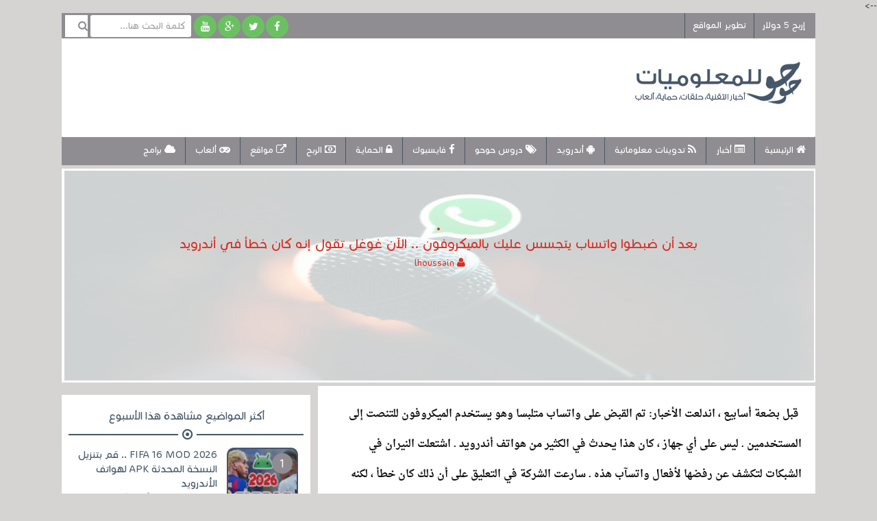

--- FILE ---
content_type: text/html; charset=utf-8
request_url: https://accounts.google.com/o/oauth2/postmessageRelay?parent=https%3A%2F%2Fwww.igli5.com&jsh=m%3B%2F_%2Fscs%2Fabc-static%2F_%2Fjs%2Fk%3Dgapi.lb.en.2kN9-TZiXrM.O%2Fd%3D1%2Frs%3DAHpOoo_B4hu0FeWRuWHfxnZ3V0WubwN7Qw%2Fm%3D__features__
body_size: 161
content:
<!DOCTYPE html><html><head><title></title><meta http-equiv="content-type" content="text/html; charset=utf-8"><meta http-equiv="X-UA-Compatible" content="IE=edge"><meta name="viewport" content="width=device-width, initial-scale=1, minimum-scale=1, maximum-scale=1, user-scalable=0"><script src='https://ssl.gstatic.com/accounts/o/2580342461-postmessagerelay.js' nonce="A8QStyjqWuNva4AU2VwICw"></script></head><body><script type="text/javascript" src="https://apis.google.com/js/rpc:shindig_random.js?onload=init" nonce="A8QStyjqWuNva4AU2VwICw"></script></body></html>

--- FILE ---
content_type: text/html; charset=utf-8
request_url: https://www.google.com/recaptcha/api2/aframe
body_size: 268
content:
<!DOCTYPE HTML><html><head><meta http-equiv="content-type" content="text/html; charset=UTF-8"></head><body><script nonce="WSoWdnU_WB2BaX2qA6g-3A">/** Anti-fraud and anti-abuse applications only. See google.com/recaptcha */ try{var clients={'sodar':'https://pagead2.googlesyndication.com/pagead/sodar?'};window.addEventListener("message",function(a){try{if(a.source===window.parent){var b=JSON.parse(a.data);var c=clients[b['id']];if(c){var d=document.createElement('img');d.src=c+b['params']+'&rc='+(localStorage.getItem("rc::a")?sessionStorage.getItem("rc::b"):"");window.document.body.appendChild(d);sessionStorage.setItem("rc::e",parseInt(sessionStorage.getItem("rc::e")||0)+1);localStorage.setItem("rc::h",'1769087232853');}}}catch(b){}});window.parent.postMessage("_grecaptcha_ready", "*");}catch(b){}</script></body></html>

--- FILE ---
content_type: text/javascript; charset=UTF-8
request_url: https://www.igli5.com/feeds/posts/default/-/%D9%88%D8%A7%D8%AA%D8%B3%D8%A7%D8%A8?alt=json-in-script&callback=related_results_labels&max-results=8
body_size: 23145
content:
// API callback
related_results_labels({"version":"1.0","encoding":"UTF-8","feed":{"xmlns":"http://www.w3.org/2005/Atom","xmlns$openSearch":"http://a9.com/-/spec/opensearchrss/1.0/","xmlns$blogger":"http://schemas.google.com/blogger/2008","xmlns$georss":"http://www.georss.org/georss","xmlns$gd":"http://schemas.google.com/g/2005","xmlns$thr":"http://purl.org/syndication/thread/1.0","id":{"$t":"tag:blogger.com,1999:blog-6237362104218217615"},"updated":{"$t":"2026-01-22T04:57:08.038-08:00"},"category":[{"term":"تدوينات معلوماتية"},{"term":"أخبار الإنترنت"},{"term":"أندرويد"},{"term":"مواقع"},{"term":"الهواتف"},{"term":"تطبيقات أندرويد"},{"term":"برامج"},{"term":"الحماية"},{"term":"الوندوز"},{"term":"الواتساب"},{"term":"حلقات حوحو"},{"term":"الفيسبوك"},{"term":"الألعاب"},{"term":"غوغل"},{"term":"الربح عبر الأنترنيت"},{"term":"واتساب"},{"term":"اليوتوب"},{"term":"الويندوز 11"},{"term":"سامسونغ"},{"term":"أيفون"},{"term":"غوغل كروم"},{"term":"متصفحات"},{"term":"البرامج"},{"term":"أخبار الهاكر"},{"term":"أنستغرام"},{"term":"شياومي"},{"term":"ChatGPT"},{"term":"تيك توك"},{"term":"ألعاب أندرويد"},{"term":"تطبيقات مدفوعة"},{"term":"إيلون ماسك"},{"term":"الويندوز 10"},{"term":"تويتر"},{"term":"مجانيات"},{"term":"قسم إنشاء المواقع وتطويرها"},{"term":"إنستغرام"},{"term":"خدمات الذكاء الاصطناعي"},{"term":"خرائط غوغل"},{"term":"آبل"},{"term":"مراجعات"},{"term":"VPN"},{"term":"الراوتر"},{"term":"الجيميل"},{"term":"فايرفوكس"},{"term":"Gemini"},{"term":"آيفون"},{"term":"تيليغرام"},{"term":"صناعة أشياء مفيدة في المنزل"},{"term":"نيتفليكس"},{"term":"هواوي"},{"term":"تزيين سطح المكتب"},{"term":"مايكروسوفت"},{"term":"لينكس"},{"term":"أندرويد 12"},{"term":"غوغل بلاي"},{"term":"متصفح Microsoft Edge"},{"term":"أندرويد 13"},{"term":"أندرويد 14"},{"term":"بيل جيتس"},{"term":"ثيمات الوندوز"},{"term":"الذكاء الإصطناعي"},{"term":"آيفون 14"},{"term":"أندرويد  15"},{"term":"تطبيقات آيفون"},{"term":"أخبار الانترنت"},{"term":"البيتكوين"},{"term":"سبوتيفاي"},{"term":"آيفون 16"},{"term":"الذكاء الاصطناعي"},{"term":"Threads"},{"term":"آيفون 15"},{"term":"إكس"},{"term":"سامسونغ غالاكسي S24"},{"term":"الهاردوير"},{"term":"سامسونغ غالاكسي S23"},{"term":"أندرويد 16"},{"term":"تعلم البرمجة"},{"term":"صور غوغل"},{"term":"Android Auto"},{"term":"Copilot"},{"term":"ios"},{"term":"تعلم اللغات"},{"term":"دورات تعليمية"},{"term":"سامسونغ غالاكسي S22"},{"term":"سناب شات"},{"term":"متصفح"},{"term":"التليجرام"},{"term":"عروض مجانية"},{"term":"Bard"},{"term":"IOS 18"},{"term":"خرائط جوجل"},{"term":"DeepSeek"},{"term":"مواقع جديدة لخدمات مفيدة"},{"term":"ميتا"},{"term":"غالاكسي S21"},{"term":"OpenAI"},{"term":"آيفون 13"},{"term":"أمازون"},{"term":"آيفون 12"},{"term":"إضافات غوغل كروم"},{"term":"الويندوز 12"},{"term":"فيديوهات ترفيهية"},{"term":"سكايب"},{"term":"Meta"},{"term":"pdf"},{"term":"آيفون 17"},{"term":"IOS 17"},{"term":"الرام RAM"},{"term":"ترجمة جوجل"},{"term":"LG"},{"term":"Waze"},{"term":"حسابات البايبال"},{"term":"Grok"},{"term":"Starlink"},{"term":"الانستقرام"},{"term":"مارك زوكربيرج"},{"term":"تحميل تعليقات الفيسبوك"},{"term":"فيسبوك ماسنجر"},{"term":"متصفح Opera"},{"term":"موتورولا"},{"term":"Outlook"},{"term":"iOS 16"},{"term":"الكتب الإلكترونية"},{"term":"تحديث الويندوز"},{"term":"تعدين البيتكوين"},{"term":"ربح المال"},{"term":"نوكيا"},{"term":"واي فاي"},{"term":"ويكيبيديا"},{"term":"Bluesky"},{"term":"eSIM"},{"term":"آيفون قابل للطي"},{"term":"أندرويد 11"},{"term":"الفوتوشوب"},{"term":"الواي فاي"},{"term":"الويندوز 7"},{"term":"باي بال"},{"term":"تطبيق Signal"},{"term":"دورات تعليمة"},{"term":"سيرفر IPTV"},{"term":"واتساب ويب"},{"term":"DNS"},{"term":"NFT"},{"term":"sora"},{"term":"الأفلام"},{"term":"الهاكرز"},{"term":"الويندوز XP"},{"term":"تسريع الويندوز"},{"term":"دورة تعلم واحتراف لغة HTML"},{"term":"مساعد غوغل"},{"term":"5G"},{"term":"iOS 26"},{"term":"word"},{"term":"العملات الرقمية"},{"term":"تسريع الإنترنت"},{"term":"سامسونغ غالاكسي S25"},{"term":"غوغل درايف"},{"term":"نيتفلكس"},{"term":"GOOGLE MEET"},{"term":"Gboard"},{"term":"HyperOS"},{"term":"Neuralink"},{"term":"Passkeys"},{"term":"Siri"},{"term":"Zoom"},{"term":"bing"},{"term":"office"},{"term":"أندويد"},{"term":"الويندوز10"},{"term":"تعبئات مجانية"},{"term":"دورة برمجة مجانية"},{"term":"ستيف جوبز"},{"term":"سفاري"},{"term":"لعبة GTA 6"},{"term":"لينوفو"},{"term":"معلومات"},{"term":"نظام التشغيل HarmonyOS"},{"term":"هواتف Iphone Xs و Iphone Xs Max و Iphone Xr"},{"term":"Black Friday"},{"term":"Chromecast"},{"term":"Claude"},{"term":"Galaxy AI"},{"term":"Perplexity"},{"term":"RDP"},{"term":"Sora 2"},{"term":"إنشاء سيرة ذاتية ، سيرة ذاتية"},{"term":"الأنترنت عبر الأقمار الصناعية"},{"term":"البطارية"},{"term":"الوضع المظلم"},{"term":"الوضع المظلم الواتساب"},{"term":"الويندوز 8"},{"term":"بايبال"},{"term":"بلايستايشن 5"},{"term":"تحديث أندرويد"},{"term":"تطبيق ClubHouse"},{"term":"تعاريف الحاسوب"},{"term":"تعلم الإنجليزية"},{"term":"تيلغرام"},{"term":"غالاكسي S26"},{"term":"مايكروسوف إدج"},{"term":"متصفح Tor Browser  للأندرويد"},{"term":"نظارات Apple Vision Pro"},{"term":"نظام التشغيل IOS 15"},{"term":"Brave"},{"term":"Duolingo"},{"term":"GPT-5"},{"term":"Gemini Live"},{"term":"IOS 19"},{"term":"Nano Banana"},{"term":"Recall"},{"term":"Truecaller"},{"term":"Veo 3"},{"term":"WinRAR"},{"term":"vps"},{"term":"آيفون 11"},{"term":"آيفون 18"},{"term":"أخذ لقطات الشاشة"},{"term":"إنتل"},{"term":"اختراق الواتساب"},{"term":"السماعات"},{"term":"الشحن اللاسلكي"},{"term":"بطاقات SD"},{"term":"تحديثات أندرويد"},{"term":"تحميل أي فيديو أو صورة على الإنستغرام"},{"term":"تسريع الرام"},{"term":"رسائل غوغل"},{"term":"سيارة شياومي"},{"term":"صورغوغل"},{"term":"فورتنايت"},{"term":"لعبة بيجي موبايل"},{"term":"متصفح سامسونغ"},{"term":"26"},{"term":"Android 12L"},{"term":"BYDFi"},{"term":"Bing Chat"},{"term":"Comet"},{"term":"CrowdStrike"},{"term":"Excel"},{"term":"GPS"},{"term":"HP"},{"term":"IOS 17.4"},{"term":"LiFi"},{"term":"Microsoft Teams"},{"term":"NotebookLM"},{"term":"One UI 7"},{"term":"QR"},{"term":"SearchGPT"},{"term":"htc"},{"term":"iPhone 16e"},{"term":"oppo"},{"term":"آيباد"},{"term":"آيفون 15 برو"},{"term":"أحصل على  سريال قانوني لتفعيل الويندوز 10  و Office 2019  مجانًا مع عروض عيد الميلاد هذه"},{"term":"أوامر لينكس"},{"term":"إنشاء شعارات Logo"},{"term":"البلوتوث"},{"term":"التورنت"},{"term":"انشاء موقع جديد سيو"},{"term":"تسريع متصفح قوقل كروم"},{"term":"تقنية deepfake"},{"term":"تلفاز"},{"term":"تيم كوك"},{"term":"حاسوب محمول"},{"term":"ساعات ذكية"},{"term":"كاسبرسكي"},{"term":"لوحة المفاتيح Gboard العائمة"},{"term":"متصفح brave"},{"term":"هواتف OnePlus"},{"term":"25"},{"term":"AirTag"},{"term":"Apple Intelligence"},{"term":"CV"},{"term":"Canva"},{"term":"ChatGPT Atlas"},{"term":"ChromeOS"},{"term":"Circle to Search"},{"term":"Cloudflare"},{"term":"Cybertruck"},{"term":"DELL"},{"term":"DISCORD"},{"term":"Disco"},{"term":"Flyoobe"},{"term":"Fortnite"},{"term":"GPT-4"},{"term":"GPT-4 Turbo"},{"term":"GPT-4o"},{"term":"GTA V"},{"term":"GTA VI"},{"term":"Galaxy S22"},{"term":"Gemini 3"},{"term":"Google Assistant"},{"term":"Google Lens"},{"term":"Google Pixel 7"},{"term":"Google Pixel 7a"},{"term":"Google Podcasts"},{"term":"Google Stadia"},{"term":"Grok 3"},{"term":"HyperOS 2.0"},{"term":"Nearby Share"},{"term":"Office 365"},{"term":"One UI"},{"term":"OnePlus"},{"term":"Pixel 8 Pro"},{"term":"Switch 2"},{"term":"VLC"},{"term":"VPN غوغل"},{"term":"Wi-Fi 7"},{"term":"WiFi 7"},{"term":"X"},{"term":"iPhone Air"},{"term":"iPhone SE"},{"term":"iPhone SE 4"},{"term":"iSIM"},{"term":"imei"},{"term":"nfc"},{"term":"ps4"},{"term":"pubge mobile"},{"term":"tea"},{"term":"vivo"},{"term":"أندرويد 10"},{"term":"أندرويد Pie"},{"term":"أنونيموس"},{"term":"إزالة الخلفية"},{"term":"إصدار iOS 15.2"},{"term":"إنشاء صور باستخدام الذكاء الإصطناعي"},{"term":"الإنترنت عبر الأقمار الصناعية"},{"term":"التداول"},{"term":"التصوير الفوتوغرافي"},{"term":"الرموز التعبيرية"},{"term":"الروت"},{"term":"الرومات"},{"term":"الريجستري"},{"term":"الفلاش ميموري"},{"term":"الكاميرا"},{"term":"الميتافيرس"},{"term":"الهواتف القابل للطي"},{"term":"الويندوز 95"},{"term":"ايفون 12"},{"term":"بروكسي"},{"term":"بطارية هاتفك"},{"term":"بطاقة الذاكرة الخارجية"},{"term":"بطاقة فيزا افتراضية"},{"term":"بلاي ستيشن 5 برو"},{"term":"بلايستايشن 2"},{"term":"بوكيمون غو"},{"term":"تجاوز  كود آيفون"},{"term":"تحميل لعبة FIFA 19"},{"term":"ترجمة"},{"term":"ترجمة غوغل"},{"term":"تسلا"},{"term":"تطبيق رسائل غوغل"},{"term":"تعلم التصوير"},{"term":"تعلم المونتاج"},{"term":"ثردز"},{"term":"جيف بيزوس"},{"term":"خرائط آبل"},{"term":"خصائص الاستضافة"},{"term":"دورة مجانية"},{"term":"سماعات AirPods Max"},{"term":"غالكسي S22"},{"term":"لعبة PUBG: New State"},{"term":"ماستركارد"},{"term":"مايكروسوفت أوفيس"},{"term":"مايكروسوفت إيدج"},{"term":"محرك بحث غوغل"},{"term":"مشاركة الملفات"},{"term":"معالج"},{"term":"معالج Qualcomm Snapdragon 8 Gen 2"},{"term":"مكالمات فيديو"},{"term":"هاتف Galaxy S21 FE"},{"term":"هاتف Google Pixel 6"},{"term":"واتساب للويندوز"},{"term":"2wai"},{"term":"6G"},{"term":": تطبيق Signal"},{"term":"AI Overview"},{"term":"AI Overviews"},{"term":"AWS"},{"term":"Adobe"},{"term":"AirDrop"},{"term":"AirPods 4"},{"term":"Aluminium OS"},{"term":"Amazon Haul"},{"term":"Amazon Leo"},{"term":"Amplify"},{"term":"Android Auto 11.6"},{"term":"Android Auto 11.8"},{"term":"Android Auto 15.6"},{"term":"Android Auto 16.0"},{"term":"Android TV"},{"term":"Angry Birds"},{"term":"Apple Digital ID"},{"term":"Arc"},{"term":"Bing CHATBOT"},{"term":"Bixby"},{"term":"CES 2025"},{"term":"Call of Duty: Warzone Mobile"},{"term":"Cameyo By Google"},{"term":"CarPlay"},{"term":"ChatGPT Go"},{"term":"ChatGPT Health"},{"term":"ChatGPT Plus"},{"term":"ChatGPT Search"},{"term":"ChatGPT Translate"},{"term":"Clean Up"},{"term":"CodeMender"},{"term":"Cortana"},{"term":"Cyber ​​​​Monday"},{"term":"DALL-E 3"},{"term":"Deep Research"},{"term":"Deep Search"},{"term":"Doom Screen Saver"},{"term":"Dropbox"},{"term":"DuckDuckGo"},{"term":"Edits"},{"term":"FIFA 14 2026"},{"term":"Foldy Bird"},{"term":"GBboard"},{"term":"GPT-5.1 Codex Max"},{"term":"GPT-Image-1.5"},{"term":"Galaxy M55"},{"term":"Galileo"},{"term":"Gemini 2.5 Computer Use"},{"term":"Gemini 3 Flash"},{"term":"Gemini3"},{"term":"Gemma 3"},{"term":"Gfycat"},{"term":"GhostPairing"},{"term":"Giphy"},{"term":"Good Lock"},{"term":"Google Andromeda"},{"term":"Google Beam"},{"term":"Google Files"},{"term":"Google Glass"},{"term":"Google Phone"},{"term":"Google Pixel 9a"},{"term":"Google Skills"},{"term":"Google Vids"},{"term":"HDMI"},{"term":"HDMI 2.2"},{"term":"HDMI CEC"},{"term":"Harmony OS"},{"term":"HarmonyOS 3"},{"term":"HarmonyOS NEXT"},{"term":"Have I Been Pwned"},{"term":"Humane AI Pin"},{"term":"HyperOS 3"},{"term":"HyperOS Pad"},{"term":"Iberia"},{"term":"Image 2"},{"term":"Image 4"},{"term":"Jarvis"},{"term":"Java"},{"term":"Jpegli"},{"term":"Keen"},{"term":"Kick"},{"term":"LastPass"},{"term":"Lemon8"},{"term":"M2 MacBook Pro"},{"term":"MAVEN"},{"term":"MIFI"},{"term":"MIOS"},{"term":"MIUI 14"},{"term":"Mango"},{"term":"Manus"},{"term":"Metis"},{"term":"Microsoft Loop"},{"term":"Microsoft T\neams"},{"term":"Nano"},{"term":"Nokia 3210"},{"term":"OPPO A38"},{"term":"OPPO A78 4G"},{"term":"Omegle"},{"term":"One UI 6.1"},{"term":"One UI 8"},{"term":"One UI 8.5 Beta"},{"term":"OneDrive"},{"term":"OpenAI o1"},{"term":"Opera One R3"},{"term":"Operator"},{"term":"Optimus"},{"term":"POPCNT"},{"term":"PS5"},{"term":"PYUSD"},{"term":"Paint"},{"term":"Pixel Fold"},{"term":"Plex"},{"term":"Pokémon GO"},{"term":"PowerPoint"},{"term":"Proton Docs"},{"term":"Python"},{"term":"Qualcomm Snapdragon 8 Gen 5"},{"term":"Qwen-Image-2512"},{"term":"Qwen3"},{"term":"RCS"},{"term":"Raspberry"},{"term":"Ray-Ban Meta"},{"term":"Reddit"},{"term":"Redmi K60"},{"term":"Robot Phone"},{"term":"Ryanair"},{"term":"SASE"},{"term":"SSD"},{"term":"SSH Tunneling"},{"term":"Samsung Galaxy M54"},{"term":"Samsung Galaxy Tab Active5"},{"term":"Samsung Galaxy Tab S8"},{"term":"Search Live"},{"term":"Snipping Tool"},{"term":"SparkLink"},{"term":"StopUpdates10"},{"term":"Sygic"},{"term":"Tako"},{"term":"Tap Transfer"},{"term":"TeamViewer"},{"term":"Tesla Roadster"},{"term":"TikTok Music"},{"term":"TikTok Notes"},{"term":"Tony Fadell"},{"term":"TruthGPT"},{"term":"Twitch"},{"term":"UWB"},{"term":"Uber"},{"term":"VEO"},{"term":"VLOGGER"},{"term":"Vibes"},{"term":"Vids"},{"term":"VirusTotal"},{"term":"WEB5"},{"term":"Wear Os 3"},{"term":"Whisk"},{"term":"Wi-Fi 8"},{"term":"WikiFliX"},{"term":"Windows 365"},{"term":"Winner Soccer 2"},{"term":"Wiz"},{"term":"WordPad"},{"term":"X Chat"},{"term":"X TV"},{"term":"Xbox One"},{"term":"Xiaomi SU7"},{"term":"YouTube Music"},{"term":"Z-Image Turbo"},{"term":"Zorin OS 18"},{"term":"antiX Linux"},{"term":"ass"},{"term":"bl"},{"term":"c"},{"term":"d"},{"term":"dVPN"},{"term":"driv"},{"term":"galaxy s7"},{"term":"iOS 16.3"},{"term":"iOS 16.4"},{"term":"iOS 16.5.1"},{"term":"iOS 17.2"},{"term":"iOS 17.2.1"},{"term":"iOS 17.3"},{"term":"iOS 17.4.1"},{"term":"iOS 17.5"},{"term":"iOS 18.3"},{"term":"iOS 18.5"},{"term":"iPad Pro 2024"},{"term":"iPhone SE 2022"},{"term":"iPhone SE 3"},{"term":"ip"},{"term":"len"},{"term":"macOS Sonoma"},{"term":"nits"},{"term":"ntf"},{"term":"o3-mini"},{"term":"op"},{"term":"pixel"},{"term":"rSIM"},{"term":"sad"},{"term":"sony"},{"term":"steam"},{"term":"tinder"},{"term":"usb"},{"term":"youtube tv"},{"term":"آيبود"},{"term":"أ"},{"term":"أجهزة البيجر"},{"term":"أداة AudioCraft"},{"term":"أغاني مجانية"},{"term":"أفلام ومسلسلات  Netflix"},{"term":"أقراص cd أو dvd"},{"term":"أنترنت إكسبلورر"},{"term":"أنترنت مجاني"},{"term":"أندرويد 17"},{"term":"أوفيس  2024"},{"term":"إخفاء الأقراص الصلبة"},{"term":"إصلاح  ملف word"},{"term":"إغلاق Inbox"},{"term":"إنشاء التطبيقات"},{"term":"إنشاء موسيقى DJ"},{"term":"إيباي"},{"term":"إيلون"},{"term":"اتصال الأقمار الصناعية للطوارئ"},{"term":"ارسال رسائل مشفرة و سرية"},{"term":"استرجاع الملفات"},{"term":"استنساخ صوتك"},{"term":"الأنترنت المجاني"},{"term":"الأنترنت المظلم"},{"term":"البطاقة الافتراضية"},{"term":"التجسس على المكالمات"},{"term":"التسويق الإلكتروني"},{"term":"التصفح المتخفي"},{"term":"التلفاز"},{"term":"التوزيع الموسيقي"},{"term":"الحصول على تذكرة سفر مجانا"},{"term":"الديناميكية"},{"term":"الربح من عروض CPA"},{"term":"الشبكات"},{"term":"الشبكات الاجتماعية"},{"term":"الشراء"},{"term":"الكهرباء"},{"term":"المشفرة"},{"term":"المعجون الحراري"},{"term":"الوندوزت"},{"term":"برجك الجنسي"},{"term":"برنامج Windows Defender"},{"term":"برنامج steam لتشغل ألعاب"},{"term":"بريد إلكتروني وهمي"},{"term":"بريد ياهو"},{"term":"بطاقة ماستر كارت"},{"term":"بطاقة ماستر كارد"},{"term":"بلاك فريداي"},{"term":"بلاي ستيشن 6"},{"term":"بلايستايشن"},{"term":"بلايستايشن 5 برو"},{"term":"بلوتوث"},{"term":"ت"},{"term":"تحديث MIUI 13"},{"term":"تحديث One UI 5"},{"term":"تحديد موقع الهاتف"},{"term":"تحميل فيديو اليوتيوب"},{"term":"تحويل الأموال"},{"term":"تخطي الأيكلود"},{"term":"ترامب"},{"term":"ترجمة الأفلام"},{"term":"ترجمة المكالمات"},{"term":"ترددات القنوات الفضائية"},{"term":"تركيب الكمبيوتر"},{"term":"تصدر نتائج البحث"},{"term":"تصميم اللوكو أو الشعار"},{"term":"تصميم شعار مجاني"},{"term":"تطبيق  تشغيل اغاني"},{"term":"تطبيق Google Chat"},{"term":"تطبيق huawei Video"},{"term":"تطبيق مشاهدة  القنوات"},{"term":"تطبيقات AAB"},{"term":"تطبيقات كاميرا الأندرويد"},{"term":"تطبيقات مواعدة"},{"term":"تعلم الرياضيات"},{"term":"تعلم برنامج  After Effects"},{"term":"تعلم لينكس"},{"term":"تقويم غوغل"},{"term":"توشيبا"},{"term":"تيسلا"},{"term":"جاك ما"},{"term":"جدار الحماية"},{"term":"جهاز sound beaming"},{"term":"جهاز أندرويد لوحي"},{"term":"جوجل درايف"},{"term":"حسابك PayPal أمريكي"},{"term":"خلفيات آيفون 13"},{"term":"خلفيات هاتف آيفون"},{"term":"دائرة البحث"},{"term":"درون"},{"term":"دومين مجانا"},{"term":"راديو"},{"term":"ربح البتكوين"},{"term":"رسائل مشفرة"},{"term":"رقم أمريكي حقيقي"},{"term":"رموز تعبيرية"},{"term":"روبوت أوبتيموس"},{"term":"زر الإجراء"},{"term":"ساعة آبل"},{"term":"ساعة ذكية"},{"term":"سام ألتمان"},{"term":"سايبرروك"},{"term":"ستارلينك"},{"term":"سماعات AirPods"},{"term":"سوزان وجسيكي"},{"term":"شاشة الموت الزرقاء"},{"term":"شركات الاستضافة و ارخصها"},{"term":"صنع مقدمات فيديو"},{"term":"غالاكسي"},{"term":"غالاكسي A53 5G"},{"term":"فاتورة الكترونية"},{"term":"فيروس شيكونغونيا"},{"term":"قراصنة الإنترنت"},{"term":"قرعة أمريكا للهجرة 2026"},{"term":"قوالب الووردبريس المدفوعة بالمجان"},{"term":"كارت الشاشة"},{"term":"كالي لينكس"},{"term":"كايبل OTG"},{"term":"كسوف الشمس"},{"term":"كمبيوتر كمي"},{"term":"كوالكوم"},{"term":"لعبة Fortnite للأندرويد"},{"term":"لعبة Ghostbusters World"},{"term":"لعبة PES 2019 للأندرويد"},{"term":"لعبة الحبار"},{"term":"لقطات الشاشة"},{"term":"متجر تطبيقات"},{"term":"متصفح DuckDuckGo"},{"term":"متصفح Firefox Reality"},{"term":"محاكي BlueStacks 4"},{"term":"محرك بحث آبل"},{"term":"محرك بحث ثيمات"},{"term":"مدير"},{"term":"مشاهدة الأفلام الوثائقية"},{"term":"معالج   Snapdragon 888 5G"},{"term":"معالج  Snapdragon 888 5G"},{"term":"معالج Exynos 2200"},{"term":"معرفة  نوع أعطال السيارات"},{"term":"معرفة برجك الجنسي"},{"term":"معرفة هوية المتصل"},{"term":"مكبر صوت لاسلكي"},{"term":"ميديا تيك"},{"term":"نظام التشغيل"},{"term":"نظام التشغيل Big Sur"},{"term":"نظام التشغيل Fuchsia"},{"term":"نيورالينك"},{"term":"هاتف  Honor X40"},{"term":"هاتف Lenovo Legion Y90"},{"term":"هاتف Motorola Moto G52"},{"term":"هاتف OnePlus 10 Pro"},{"term":"هاتف Redmi Note 12R"},{"term":"هاتف Samsung Galaxy F54"},{"term":"هاتف Samsung Galaxy S21 FE"},{"term":"هاتف Samsung Galaxy Z Flip5"},{"term":"هاتف iPhone SE 2022"},{"term":"هاتف vivo X90s"},{"term":"هاتفي  Pixel 7 و Pixel 7 Pro"},{"term":"هواتف Google Pixel 6"},{"term":"وضع"},{"term":"وضع الطائرة"},{"term":"وكالة ناسا"},{"term":"ووردبرس"},{"term":"ويندوز 10"},{"term":"وينرار"},{"term":"ياهو"},{"term":"يلون"},{"term":"يمكنك الآن تحميل WhatsApp Plus الجديد الذي جاء بميزات رائعة وبدون الخوف من حظرك"},{"term":"يوتوب بريميوم"},{"term":"ﺘﺩو"}],"title":{"type":"text","$t":"حوحو للمعلوميات"},"subtitle":{"type":"html","$t":"مدونة تهتم بكل ما هو جديد في عالم المعلوميات ، من شروحات البرامج وأخبار تقنية وحلقات مصورة تهم الحماية ، الفيسبوك ، الربح من الأنترنت ، برامج تزيين سطح المكتب"},"link":[{"rel":"http://schemas.google.com/g/2005#feed","type":"application/atom+xml","href":"https:\/\/www.igli5.com\/feeds\/posts\/default"},{"rel":"self","type":"application/atom+xml","href":"https:\/\/www.blogger.com\/feeds\/6237362104218217615\/posts\/default\/-\/%D9%88%D8%A7%D8%AA%D8%B3%D8%A7%D8%A8?alt=json-in-script\u0026max-results=8"},{"rel":"alternate","type":"text/html","href":"https:\/\/www.igli5.com\/search\/label\/%D9%88%D8%A7%D8%AA%D8%B3%D8%A7%D8%A8"},{"rel":"hub","href":"http://pubsubhubbub.appspot.com/"},{"rel":"next","type":"application/atom+xml","href":"https:\/\/www.blogger.com\/feeds\/6237362104218217615\/posts\/default\/-\/%D9%88%D8%A7%D8%AA%D8%B3%D8%A7%D8%A8\/-\/%D9%88%D8%A7%D8%AA%D8%B3%D8%A7%D8%A8?alt=json-in-script\u0026start-index=9\u0026max-results=8"}],"author":[{"name":{"$t":"Unknown"},"email":{"$t":"noreply@blogger.com"},"gd$image":{"rel":"http://schemas.google.com/g/2005#thumbnail","width":"16","height":"16","src":"https:\/\/img1.blogblog.com\/img\/b16-rounded.gif"}}],"generator":{"version":"7.00","uri":"http://www.blogger.com","$t":"Blogger"},"openSearch$totalResults":{"$t":"943"},"openSearch$startIndex":{"$t":"1"},"openSearch$itemsPerPage":{"$t":"8"},"entry":[{"id":{"$t":"tag:blogger.com,1999:blog-6237362104218217615.post-4589174298209298135"},"published":{"$t":"2026-01-22T03:02:00.000-08:00"},"updated":{"$t":"2026-01-22T03:02:01.938-08:00"},"category":[{"scheme":"http://www.blogger.com/atom/ns#","term":"الواتساب"},{"scheme":"http://www.blogger.com/atom/ns#","term":"تدوينات معلوماتية"},{"scheme":"http://www.blogger.com/atom/ns#","term":"واتساب"}],"title":{"type":"text","$t":"أسباب تجعل الخبراء ينصحون بحذف الأرقام القديمة المحفوظة لديك في الواتساب"},"content":{"type":"html","$t":"\u003Cp\u003E\u003Cspan style=\"font-size: large;\"\u003Eواتساب هو التطبيق المفضل للعرب للتحدث مع أصدقائهم وعائلاتهم والأشخاص الآخرين الذين يتعين عليهم التفاعل معهم بشكل يومي عدد بير من السكان لديهم حساب مسجل في هذه الخدمة، وحتى الآن لا يبدو أن هناك أي بديل آخر يعرض عهد المنصة المملوكة لشركة\u0026nbsp; ميتا للخطر.\u003C\/span\u003E\u003C\/p\u003E\u003Cp\u003E\u003C\/p\u003E\u003Cdiv class=\"separator\" style=\"clear: both; text-align: center;\"\u003E\u003Ca href=\"https:\/\/blogger.googleusercontent.com\/img\/b\/R29vZ2xl\/AVvXsEhElp3CjjtQFuI-p2Fo8uVgBOjM1tpE4stp2bGFa6qHQnGrM-MoWROKGzcOK4VGNXjSmjmMA-SHRETRPGZNXBwQc123w3602Eex9huGJNj_MVa8dSkLodN34YP4p0W5MS7t3C9CyLuv_GYiBj2fLwb6m0maHyMXBKxZzKqvl4qBoIF9Y2jnRlx4jpPWygWn\/s640\/%D8%A3%D8%B3%D8%A8%D8%A7%D8%A8%20%D9%8A%D9%86%D8%B5%D8%AD%20%D8%A7%D9%84%D8%AE%D8%A8%D8%B1%D8%A7%D8%A1%20%D8%A8%D8%AD%D8%B0%D9%81%20%D8%A7%D9%84%D8%A3%D8%B1%D9%82%D8%A7%D9%85%20%D8%A7%D9%84%D9%82%D8%AF%D9%8A%D9%85%D8%A9%20%D8%A7%D9%84%D9%85%D8%AD%D9%81%D9%88%D8%B8%D8%A9%20%D9%84%D8%AF%D9%8A%D9%83%20%20%D9%81%D9%8A%20%D8%A7%D9%84%D9%88%D8%A7%D8%AA%D8%B3%D8%A7%D8%A8.jpg\" imageanchor=\"1\" style=\"margin-left: 1em; margin-right: 1em;\"\u003E\u003Cspan style=\"font-size: large;\"\u003E\u003Cimg border=\"0\" data-original-height=\"400\" data-original-width=\"640\" src=\"https:\/\/blogger.googleusercontent.com\/img\/b\/R29vZ2xl\/AVvXsEhElp3CjjtQFuI-p2Fo8uVgBOjM1tpE4stp2bGFa6qHQnGrM-MoWROKGzcOK4VGNXjSmjmMA-SHRETRPGZNXBwQc123w3602Eex9huGJNj_MVa8dSkLodN34YP4p0W5MS7t3C9CyLuv_GYiBj2fLwb6m0maHyMXBKxZzKqvl4qBoIF9Y2jnRlx4jpPWygWn\/s16000\/%D8%A3%D8%B3%D8%A8%D8%A7%D8%A8%20%D9%8A%D9%86%D8%B5%D8%AD%20%D8%A7%D9%84%D8%AE%D8%A8%D8%B1%D8%A7%D8%A1%20%D8%A8%D8%AD%D8%B0%D9%81%20%D8%A7%D9%84%D8%A3%D8%B1%D9%82%D8%A7%D9%85%20%D8%A7%D9%84%D9%82%D8%AF%D9%8A%D9%85%D8%A9%20%D8%A7%D9%84%D9%85%D8%AD%D9%81%D9%88%D8%B8%D8%A9%20%D9%84%D8%AF%D9%8A%D9%83%20%20%D9%81%D9%8A%20%D8%A7%D9%84%D9%88%D8%A7%D8%AA%D8%B3%D8%A7%D8%A8.jpg\" \/\u003E\u003C\/span\u003E\u003C\/a\u003E\u003C\/div\u003E\u003Cspan style=\"font-size: large;\"\u003Eيتم إرسال ما يقرب من 100.000 مليون رسالة يوميًا على\u0026nbsp; واتساب ، وكقاعدة عامة، يكون لكل مستخدم جهات اتصاله ومجموعاته التي يستخدمها كثيرًا والتي يتبادل معها أكبر عدد من الرسائل. لكن هذا التطبيق يستخدم للتحدث مع أي شخص، ولم نعد نتحدث عن الأشخاص المقربين منا، بل عن زملاء العمل، أو الأشخاص الذين نرغب في التعامل معهم، أو أي شخص يمكنك التفكير فيه.\u003C\/span\u003E\u003Cp\u003E\u003C\/p\u003E\u003Cp\u003E\u003Cspan style=\"font-size: large;\"\u003Eوتكمن سهولة التواصل في التطبيق في أنك تحتاج فقط إلى رقم هاتف ويمكنك بدء المحادثات. المشكلة هي أنه على الرغم من أن هذا يبدو وكأنه ميزة، وهو كذلك في كثير من الحالات، إلا أن الحقيقة هي أنه يمكن أن يسبب مشاكل خطيرة إذا لم تقم من قبل بحذف أرقام الهواتف القديمة التي تراكمت لديك على مر السنين.\u003C\/span\u003E\u003C\/p\u003E\u003Cp\u003E\u003Cspan style=\"font-size: large;\"\u003Eيقترح المتخصصون أن حذف أرقام واتساب القديمة يمكن أن يكون إجراءً مفيدًا لحماية خصوصيتك والحفاظ على قائمة جهات الاتصال الخاصة بك محدثة. ويرجع ذلك إلى عدة أسباب:\u003C\/span\u003E\u003C\/p\u003E\u003Cp\u003E\u003Cspan style=\"font-size: large;\"\u003E\u003Cb\u003E\u003Cspan style=\"color: red; font-family: Tajawal;\"\u003E- أمان البيانات\u003C\/span\u003E\u003C\/b\u003E: يمكن أن تشكل جهات الاتصال غير النشطة أو غير المعروفة خطرًا إذا تعرضت حساباتهم للاختراق. قد يؤدي هذا إلى محاولات تصيد محتملة أو الوصول غير السليم إلى معلوماتك الشخصية.\u003C\/span\u003E\u003C\/p\u003E\u003Cp\u003E\u003Cspan style=\"font-size: large;\"\u003E\u003Cb\u003E\u003Cspan style=\"color: red; font-family: Tajawal;\"\u003E- الخصوصية \u003C\/span\u003E\u003C\/b\u003E: من خلال حذف جهات الاتصال غير الضرورية، فإنك تحد من عدد الأشخاص الذين يمكنهم الوصول إلى صورة ملفك الشخصي وحالاتك والمعلومات الأخرى المرئية في حساب واتساب الخاص بك.\u003C\/span\u003E\u003C\/p\u003E\u003Cp\u003E\u003C\/p\u003E\u003Cdiv class=\"separator\" style=\"clear: both; text-align: center;\"\u003E\u003Ca href=\"https:\/\/blogger.googleusercontent.com\/img\/b\/R29vZ2xl\/AVvXsEgeVurv_1FcQNig5ZlwAVsKC6uC437xeO_QNnfqte1jI2naFyr2yUa3YUmD8N7A5VlEYnyZc4uDqiR-exxOPOnE2I4aEkjIHfQs8YS-KmCb0KEhppRJ01dMDGLPcW_HVJWh5ZfWrFacTouhJkbiEsZegG1Hf6EAo6EYINsPZwzKmIPfdt2BZMkvxSsO8Ao0\/s900\/WhatsApp_Unveils_New_Feature_to.jpg\" imageanchor=\"1\" style=\"margin-left: 1em; margin-right: 1em;\"\u003E\u003Cspan style=\"font-size: large;\"\u003E\u003Cimg border=\"0\" data-original-height=\"450\" data-original-width=\"900\" height=\"320\" src=\"https:\/\/blogger.googleusercontent.com\/img\/b\/R29vZ2xl\/AVvXsEgeVurv_1FcQNig5ZlwAVsKC6uC437xeO_QNnfqte1jI2naFyr2yUa3YUmD8N7A5VlEYnyZc4uDqiR-exxOPOnE2I4aEkjIHfQs8YS-KmCb0KEhppRJ01dMDGLPcW_HVJWh5ZfWrFacTouhJkbiEsZegG1Hf6EAo6EYINsPZwzKmIPfdt2BZMkvxSsO8Ao0\/w640-h320\/WhatsApp_Unveils_New_Feature_to.jpg\" width=\"640\" \/\u003E\u003C\/span\u003E\u003C\/a\u003E\u003C\/div\u003E\u003Cspan style=\"font-size: large;\"\u003E\u003Cb\u003E\u003Cspan style=\"color: red; font-family: Tajawal;\"\u003E- التنظيم\u003C\/span\u003E\u003C\/b\u003E : إن الحفاظ على قائمة جهات اتصال نظيفة وحديثة يسهل التواصل ويتجنب الارتباك عند التفاعل مع الأشخاص الذين لم يعودوا جزءًا من بيئتك الشخصية أو المهنية.\u003C\/span\u003E\u003Cp\u003E\u003C\/p\u003E\u003Cp\u003E\u003Cspan style=\"font-size: large;\"\u003E\u003Cb\u003E\u003Cspan style=\"color: red; font-family: Tajawal;\"\u003E- منع الأخطاء\u003C\/span\u003E\u003C\/b\u003E : يمكن إعادة استخدام الأرقام القديمة من قبل مستخدمين آخرين، مما قد يتسبب في إرسال المعلومات عن طريق الخطأ إلى الغرباء.\u003C\/span\u003E\u003C\/p\u003E\u003Cp\u003E\u003Cspan style=\"font-size: large;\"\u003E\u003Cb\u003E\u003Cspan style=\"color: red; font-family: Tajawal;\"\u003E- توفير المساحة\u003C\/span\u003E\u003C\/b\u003E : على الرغم من صغر حجمها، إلا أن حذف جهات الاتصال القديمة والمحادثات غير النشطة يمكن أن يساعد في توفير مساحة على جهازك.\u003C\/span\u003E\u003C\/p\u003E\u003Cdiv class=\"blogger-post-footer\"\u003Ewwww.igli5.com\u003C\/div\u003E"},"link":[{"rel":"replies","type":"application/atom+xml","href":"https:\/\/www.igli5.com\/feeds\/4589174298209298135\/comments\/default","title":"تعليقات الرسالة"},{"rel":"replies","type":"text/html","href":"https:\/\/www.igli5.com\/2024\/12\/blog-post_605.html#comment-form","title":"0 تعليقات"},{"rel":"edit","type":"application/atom+xml","href":"https:\/\/www.blogger.com\/feeds\/6237362104218217615\/posts\/default\/4589174298209298135"},{"rel":"self","type":"application/atom+xml","href":"https:\/\/www.blogger.com\/feeds\/6237362104218217615\/posts\/default\/4589174298209298135"},{"rel":"alternate","type":"text/html","href":"https:\/\/www.igli5.com\/2024\/12\/blog-post_605.html","title":"أسباب تجعل الخبراء ينصحون بحذف الأرقام القديمة المحفوظة لديك في الواتساب"}],"author":[{"name":{"$t":"Unknown"},"email":{"$t":"noreply@blogger.com"},"gd$image":{"rel":"http://schemas.google.com/g/2005#thumbnail","width":"16","height":"16","src":"https:\/\/img1.blogblog.com\/img\/b16-rounded.gif"}}],"media$thumbnail":{"xmlns$media":"http://search.yahoo.com/mrss/","url":"https:\/\/blogger.googleusercontent.com\/img\/b\/R29vZ2xl\/AVvXsEhElp3CjjtQFuI-p2Fo8uVgBOjM1tpE4stp2bGFa6qHQnGrM-MoWROKGzcOK4VGNXjSmjmMA-SHRETRPGZNXBwQc123w3602Eex9huGJNj_MVa8dSkLodN34YP4p0W5MS7t3C9CyLuv_GYiBj2fLwb6m0maHyMXBKxZzKqvl4qBoIF9Y2jnRlx4jpPWygWn\/s72-c\/%D8%A3%D8%B3%D8%A8%D8%A7%D8%A8%20%D9%8A%D9%86%D8%B5%D8%AD%20%D8%A7%D9%84%D8%AE%D8%A8%D8%B1%D8%A7%D8%A1%20%D8%A8%D8%AD%D8%B0%D9%81%20%D8%A7%D9%84%D8%A3%D8%B1%D9%82%D8%A7%D9%85%20%D8%A7%D9%84%D9%82%D8%AF%D9%8A%D9%85%D8%A9%20%D8%A7%D9%84%D9%85%D8%AD%D9%81%D9%88%D8%B8%D8%A9%20%D9%84%D8%AF%D9%8A%D9%83%20%20%D9%81%D9%8A%20%D8%A7%D9%84%D9%88%D8%A7%D8%AA%D8%B3%D8%A7%D8%A8.jpg","height":"72","width":"72"},"thr$total":{"$t":"0"}},{"id":{"$t":"tag:blogger.com,1999:blog-6237362104218217615.post-4779984079723452028"},"published":{"$t":"2026-01-21T05:47:00.000-08:00"},"updated":{"$t":"2026-01-21T05:47:16.122-08:00"},"category":[{"scheme":"http://www.blogger.com/atom/ns#","term":"أخبار الإنترنت"},{"scheme":"http://www.blogger.com/atom/ns#","term":"الواتساب"},{"scheme":"http://www.blogger.com/atom/ns#","term":"واتساب"}],"title":{"type":"text","$t":"واتساب التجريبي يتغير .. إليك كيفية التسجيل الآن لتجربة الميزات الجديدة قبل أي شخص آخر"},"content":{"type":"html","$t":"\u003Cp\u003E\u003C\/p\u003E\u003Cdiv class=\"separator\" style=\"clear: both; text-align: center;\"\u003E\u003Ca href=\"https:\/\/blogger.googleusercontent.com\/img\/b\/R29vZ2xl\/AVvXsEgtoTEBHg8g-8MATwtSqh4zBezK9yB6oS48G2CwhRFz-1fkRC_tSKvOjjQ4-YMYlGml9bfXsTg-BCsdul6kax-_T7V_1i1G7cNGTbSKm-As_sA7qYlNDT8b3xj1SF9Iq7u-eHUcmFj7s8SkQIA25tGT9hJdidTODRpg3ZuezzENocrvJgyXksqguUDN5VQH\/s640\/%D9%88%D8%A7%D8%AA%D8%B3%D8%A7%D8%A8%20%D8%A7%D9%84%D8%AA%D8%AC%D8%B1%D9%8A%D8%A8%D9%8A%20%D9%8A%D8%AA%D8%BA%D9%8A%D8%B1%20..%20%D8%A5%D9%84%D9%8A%D9%83%20%D9%83%D9%8A%D9%81%D9%8A%D8%A9%20%D8%A7%D9%84%D8%AA%D8%B3%D8%AC%D9%8A%D9%84%20%D8%A7%D9%84%D8%A2%D9%86%20%D9%84%D8%AA%D8%AC%D8%B1%D8%A8%D8%A9%20%D8%A7%D9%84%D9%85%D9%8A%D8%B2%D8%A7%D8%AA%20%D8%A7%D9%84%D8%AC%D8%AF%D9%8A%D8%AF%D8%A9%20%D9%82%D8%A8%D9%84%20%D8%A3%D9%8A%20%D8%B4%D8%AE%D8%B5%20%D8%A2%D8%AE%D8%B1.jpg\" imageanchor=\"1\" style=\"margin-left: 1em; margin-right: 1em;\"\u003E\u003Cimg border=\"0\" data-original-height=\"400\" data-original-width=\"640\" src=\"https:\/\/blogger.googleusercontent.com\/img\/b\/R29vZ2xl\/AVvXsEgtoTEBHg8g-8MATwtSqh4zBezK9yB6oS48G2CwhRFz-1fkRC_tSKvOjjQ4-YMYlGml9bfXsTg-BCsdul6kax-_T7V_1i1G7cNGTbSKm-As_sA7qYlNDT8b3xj1SF9Iq7u-eHUcmFj7s8SkQIA25tGT9hJdidTODRpg3ZuezzENocrvJgyXksqguUDN5VQH\/s16000\/%D9%88%D8%A7%D8%AA%D8%B3%D8%A7%D8%A8%20%D8%A7%D9%84%D8%AA%D8%AC%D8%B1%D9%8A%D8%A8%D9%8A%20%D9%8A%D8%AA%D8%BA%D9%8A%D8%B1%20..%20%D8%A5%D9%84%D9%8A%D9%83%20%D9%83%D9%8A%D9%81%D9%8A%D8%A9%20%D8%A7%D9%84%D8%AA%D8%B3%D8%AC%D9%8A%D9%84%20%D8%A7%D9%84%D8%A2%D9%86%20%D9%84%D8%AA%D8%AC%D8%B1%D8%A8%D8%A9%20%D8%A7%D9%84%D9%85%D9%8A%D8%B2%D8%A7%D8%AA%20%D8%A7%D9%84%D8%AC%D8%AF%D9%8A%D8%AF%D8%A9%20%D9%82%D8%A8%D9%84%20%D8%A3%D9%8A%20%D8%B4%D8%AE%D8%B5%20%D8%A2%D8%AE%D8%B1.jpg\" \/\u003E\u003C\/a\u003E\u003C\/div\u003E\u003Cspan style=\"font-size: x-large;\"\u003Eإذا سبق لك محاولة الانضمام إلى برنامج واتساب التجريبي على متجر جوجل بلاي، فربما واجهت نفس الرسالة المحبطة: \"البرنامج التجريبي مكتمل العدد\". أصبح الحصول على مكان فيه مهمة شبه مستحيلة، مقتصرة على الأسرع أو المحظوظين جدًا.\u003C\/span\u003E\u003Cp\u003E\u003C\/p\u003E\u003Cp\u003E\u003Cspan style=\"font-size: large;\"\u003Eلكن يبدو أن واتساب تسعى لكسر هذه العقبة. وفقًا لموقع \u003Ca href=\"https:\/\/wabetainfo.com\/whatsapp-beta-for-android-2-26-2-11-whats-new\/\" target=\"_blank\"\u003EWABetaInfo \u003C\/a\u003Eالمتخصص، بدأت الشركة في طرح ميزة جديدة في الإصدار 2.26.2.11 لنظام أندرويد تُغيّر قواعد اللعبة. من الآن فصاعدًا، يمكنك طلب الانضمام إلى البرنامج التجريبي مباشرةً من إعدادات التطبيق.\u003C\/span\u003E\u003C\/p\u003E\u003Cp\u003E\u003Cspan style=\"font-size: large;\"\u003Eتظهر الميزة الجديدة تحت اسم \"الوصول المبكر إلى الميزات التجريبية\" في قائمة إعدادات واتساب. بتفعيل هذا الخيار، سيُضيفك التطبيق إلى قناة تحديث منفصلة، ​​مما يتيح لك الحصول على الإصدارات التجريبية قبل طرحها للجمهور.\u003C\/span\u003E\u003C\/p\u003E\u003Cp\u003E\u003Cspan style=\"font-size: large;\"\u003Eيحل هذا مشكلتين في آن واحد. أولاً، يسمح لواتساب بالحصول على عدد أكبر من المُختبِرين النشطين دون التقيد بالحد الأقصى الصارم البالغ 10,000 مستخدم الذي يفرضه متجر جوجل بلاي. ثانياً، يُسهّل الأمر على المستخدمين المتحمسين الذين كانوا يضطرون سابقاً إلى تنزيل ملفات APK الحديثة الخاصة بواتساب من مصادر خارجية لتجربة أحدث الميزات.\u003C\/span\u003E\u003C\/p\u003E\u003Cp\u003E\u003Cspan style=\"color: red; font-family: Tajawal; font-size: large;\"\u003E\u003Cb\u003E- كيف أعرف ما إذا كان قد تم تفعيله بالفعل؟\u003C\/b\u003E\u003C\/span\u003E\u003C\/p\u003E\u003Cp\u003E\u003Cspan style=\"font-size: large;\"\u003Eيتم طرح التحديث تدريجيًا، كما هو معتاد في مثل هذه الحالات. للتحقق مما إذا كنت من بين المختارين، اتبع الخطوات التالية:\u003C\/span\u003E\u003C\/p\u003E\u003Cp\u003E\u003Cspan style=\"font-size: large;\"\u003E-افتح تطبيق واتساب على هاتفك الأندرويد.\u003C\/span\u003E\u003C\/p\u003E\u003Cp\u003E\u003Cspan style=\"font-size: large;\"\u003E-انتقل إلى الإعدادات.\u003C\/span\u003E\u003C\/p\u003E\u003Cp\u003E\u003Cspan style=\"font-size: large;\"\u003E- ابحث عن قسم \"الوصول المبكر\" الجديد أو ما شابه.\u003C\/span\u003E\u003C\/p\u003E\u003Cp\u003E\u003Cspan style=\"font-size: large;\"\u003Eإذا وجدته وقمت بتفعيله، سيبدأ تطبيقك بتلقي تحديثات تجريبية تلقائيًا. والأفضل من ذلك، أنه إذا مللت من الأخطاء المحتملة أو عدم الاستقرار الموجود في هذه الإصدارات، يمكنك إيقاف تشغيل الخيار في أي وقت للعودة إلى الإصدار المستقر عند توفره.\u003C\/span\u003E\u003C\/p\u003E\u003Cp\u003E\u003Cspan style=\"font-size: large;\"\u003Eمع ذلك، يحذر المصدر الذي كشف عن وصول هذه الميزة من وجود خطأ بسيط في الإصدار الحالي من التطبيق: يرى بعض المستخدمين الخيار، لكن زر التفعيل يُغلق تلقائيًا عند النقر عليه. إذا حدث هذا معك، فسيتعين عليك انتظار تحديث فرعي لاحق يُصلح هذه المشكلة.\u003C\/span\u003E\u003C\/p\u003E\u003Cdiv class=\"blogger-post-footer\"\u003Ewwww.igli5.com\u003C\/div\u003E"},"link":[{"rel":"replies","type":"application/atom+xml","href":"https:\/\/www.igli5.com\/feeds\/4779984079723452028\/comments\/default","title":"تعليقات الرسالة"},{"rel":"replies","type":"text/html","href":"https:\/\/www.igli5.com\/2026\/01\/blog-post_66.html#comment-form","title":"0 تعليقات"},{"rel":"edit","type":"application/atom+xml","href":"https:\/\/www.blogger.com\/feeds\/6237362104218217615\/posts\/default\/4779984079723452028"},{"rel":"self","type":"application/atom+xml","href":"https:\/\/www.blogger.com\/feeds\/6237362104218217615\/posts\/default\/4779984079723452028"},{"rel":"alternate","type":"text/html","href":"https:\/\/www.igli5.com\/2026\/01\/blog-post_66.html","title":"واتساب التجريبي يتغير .. إليك كيفية التسجيل الآن لتجربة الميزات الجديدة قبل أي شخص آخر"}],"author":[{"name":{"$t":"Unknown"},"email":{"$t":"noreply@blogger.com"},"gd$image":{"rel":"http://schemas.google.com/g/2005#thumbnail","width":"16","height":"16","src":"https:\/\/img1.blogblog.com\/img\/b16-rounded.gif"}}],"media$thumbnail":{"xmlns$media":"http://search.yahoo.com/mrss/","url":"https:\/\/blogger.googleusercontent.com\/img\/b\/R29vZ2xl\/AVvXsEgtoTEBHg8g-8MATwtSqh4zBezK9yB6oS48G2CwhRFz-1fkRC_tSKvOjjQ4-YMYlGml9bfXsTg-BCsdul6kax-_T7V_1i1G7cNGTbSKm-As_sA7qYlNDT8b3xj1SF9Iq7u-eHUcmFj7s8SkQIA25tGT9hJdidTODRpg3ZuezzENocrvJgyXksqguUDN5VQH\/s72-c\/%D9%88%D8%A7%D8%AA%D8%B3%D8%A7%D8%A8%20%D8%A7%D9%84%D8%AA%D8%AC%D8%B1%D9%8A%D8%A8%D9%8A%20%D9%8A%D8%AA%D8%BA%D9%8A%D8%B1%20..%20%D8%A5%D9%84%D9%8A%D9%83%20%D9%83%D9%8A%D9%81%D9%8A%D8%A9%20%D8%A7%D9%84%D8%AA%D8%B3%D8%AC%D9%8A%D9%84%20%D8%A7%D9%84%D8%A2%D9%86%20%D9%84%D8%AA%D8%AC%D8%B1%D8%A8%D8%A9%20%D8%A7%D9%84%D9%85%D9%8A%D8%B2%D8%A7%D8%AA%20%D8%A7%D9%84%D8%AC%D8%AF%D9%8A%D8%AF%D8%A9%20%D9%82%D8%A8%D9%84%20%D8%A3%D9%8A%20%D8%B4%D8%AE%D8%B5%20%D8%A2%D8%AE%D8%B1.jpg","height":"72","width":"72"},"thr$total":{"$t":"0"}},{"id":{"$t":"tag:blogger.com,1999:blog-6237362104218217615.post-8977966126495688496"},"published":{"$t":"2026-01-15T09:24:00.000-08:00"},"updated":{"$t":"2026-01-15T10:24:54.301-08:00"},"category":[{"scheme":"http://www.blogger.com/atom/ns#","term":"أخبار الإنترنت"},{"scheme":"http://www.blogger.com/atom/ns#","term":"الواتساب"},{"scheme":"http://www.blogger.com/atom/ns#","term":"واتساب"}],"title":{"type":"text","$t":"ملفك الشخصي على واتساب على وشك التغيير بالكامل بميزة جديدة ستحبها كثيرا"},"content":{"type":"html","$t":"\u003Cdiv\u003E\u003Cdiv class=\"separator\" style=\"clear: both; text-align: center;\"\u003E\n  \u003Cspan style=\"font-size: large;\"\u003E\u003Ca href=\"https:\/\/blogger.googleusercontent.com\/img\/a\/AVvXsEgDi7ZtVXbo7609e64RH13DaLPXVvSqHIM-UYf9Fuil5f5NZjmiHgy0geWybY9wVEudQ5U147yByFoNr_JX7g9HYQtPhC-KEOeVckTaW1Fi9VEMQ9cB9d-pT6rDqVEB7E-qTu9ywmuuPBu9G-dygiHTVUJefmdUCi5UEOnWrT0x6i70PDlNk1lEWjWLWTmx\" style=\"margin-left: 1em; margin-right: 1em;\"\u003E\n    \u003Cimg border=\"0\" src=\"https:\/\/blogger.googleusercontent.com\/img\/a\/AVvXsEgDi7ZtVXbo7609e64RH13DaLPXVvSqHIM-UYf9Fuil5f5NZjmiHgy0geWybY9wVEudQ5U147yByFoNr_JX7g9HYQtPhC-KEOeVckTaW1Fi9VEMQ9cB9d-pT6rDqVEB7E-qTu9ywmuuPBu9G-dygiHTVUJefmdUCi5UEOnWrT0x6i70PDlNk1lEWjWLWTmx\" width=\"400\" \/\u003E\n  \u003C\/a\u003E\n\u003C\/span\u003E\u003C\/div\u003E\u003C\/div\u003E\u003Cspan style=\"font-size: large;\"\u003Eلا أستطيع حتى تذكر متى غيّرت صورة ملفي الشخصي على واتساب (حتى أنني اضطررت للتوقف والتفكير في الصورة التي أستخدمها) . لسنوات، كان ملف تعريف واتساب من أكثر المساحات ثباتًا على هواتفنا: صورة مربعة، اسم، عبارة قصيرة، ولا شيء آخر تقريبًا. لكن هذا على وشك التغيير، لأن تطبيق المراسلة يُحضّر لتصميم جديد يجعله أقرب إلى ما نراه في شبكات التواصل الاجتماعي الأخرى منذ فترة: صور الغلاف ستُضاف أخيرًا إلى الحسابات الشخصية.\u003C\/span\u003E\u003Cdiv\u003E\u003Cspan style=\"font-size: large;\"\u003Eتم رصد الميزة الجديدة في أحدث نسخة تجريبية من واتساب لنظام iOS (26.1.10.71)، والتي تم توزيعها عبر منصة TestFlight ونشرها موقع \u003Ca href=\"https:\/\/wabetainfo.com\/whatsapp-beta-for-ios-26-1-10-71-whats-new\/\"\u003EWaBetaInfo\u003C\/a\u003E. تتضمن هذه الميزة قسمًا خاصًا ضمن الملف الشخصي يسمح للمستخدمين بإضافة صورة بانر في الأعلى، فوق صورة ملفهم الشخصي ومعلوماتهم الشخصية مباشرةً، وهي ميزة مشابهة جدًا لتلك التي قدمها تويتر (المعروف الآن باسم X) قبل أكثر من عقد من الزمان.\u003C\/span\u003E\u003C\/div\u003E\u003Cdiv\u003E\u003Cspan style=\"font-size: large;\"\u003Eإذا كنت قد رأيت هذه الميزة من قبل على المنصة، فلا تقلق، الأمر ليس غريباً: تستخدم حسابات واتساب للأعمال صور الغلاف منذ فترة لتعزيز الهوية البصرية للعلامات التجارية والشركات، وعرض المنتجات، أو إظهار الاحترافية. والفرق الآن هو أن ميتا تسعى لجعل هذه الميزة متاحة للجميع، مما يوفر تجربة أكثر اتساقاً بين حسابات الأعمال والحسابات الشخصية.\u003C\/span\u003E\u003C\/div\u003E\u003Cdiv\u003E\u003Cdiv class=\"separator\" style=\"clear: both; text-align: center;\"\u003E\n  \u003Cspan style=\"font-size: large;\"\u003E\u003Ca href=\"https:\/\/blogger.googleusercontent.com\/img\/a\/AVvXsEh_X77BEMVyzSzsQNEa0wjx4LPMml9H09F0eBdRSNt1qeNoj1sDW7zxewCSkX3HKi0ofUHWR9jCuw4mD0F5Pdvmhk5A8co71iXk9GdFp68AJ7KM8d_zdt7A1u6wrBOchAPdi6XyvHCgoeK7PkAyNfyIgTFb-JTaXvhj6waOb3JX1hW9ylCU7UY8lCELGNqh\" style=\"margin-left: 1em; margin-right: 1em;\"\u003E\n    \u003Cimg border=\"0\" src=\"https:\/\/blogger.googleusercontent.com\/img\/a\/AVvXsEh_X77BEMVyzSzsQNEa0wjx4LPMml9H09F0eBdRSNt1qeNoj1sDW7zxewCSkX3HKi0ofUHWR9jCuw4mD0F5Pdvmhk5A8co71iXk9GdFp68AJ7KM8d_zdt7A1u6wrBOchAPdi6XyvHCgoeK7PkAyNfyIgTFb-JTaXvhj6waOb3JX1hW9ylCU7UY8lCELGNqh=s16000\" \/\u003E\n  \u003C\/a\u003E\n\u003C\/span\u003E\u003C\/div\u003E\u003C\/div\u003E\u003Cdiv\u003E\u003Cspan style=\"font-size: large;\"\u003Eكنا نستخدم واتساب في السابق للتواصل مع الأصدقاء والعائلة وزملاء الدراسة، وقليلًا لأي شيء آخر. لكن مع مرور الوقت، أصبحنا نستخدمه لكل شيء تقريبًا: العملاء، جهات الاتصال المهنية، المنتديات، خدمة العملاء، المجموعات المختلطة التي لا نعرف جميع أعضائها، وغير ذلك. باختصار، أصبح ملفك الشخصي بمثابة بطاقة تعريف لجهات اتصالك، وبينما ستظل صورة ملفك الشخصي العنصر الأساسي للتعرف عليك، فإن صورة الغلاف تضيف سياقًا: إذ يمكن أن تعكس حالتك المزاجية، هواياتك، مرحلتك العمرية، أو حتى شيئًا إبداعيًا.\u003C\/span\u003E\u003C\/div\u003E\u003Cdiv\u003E\u003Cspan style=\"font-size: large;\"\u003Eليست هذه الخطوة الوحيدة التي اتخذها واتساب فيما يتعلق بالملفات الشخصية، ففي أكتوبر الماضي، كشفت نسخة تجريبية لنظام أندرويد عن العمل على ميزة رئيسية أخرى. قريبًا، لن تكون مجرد رقم هاتف، بل ستتمكن من اختيار كيفية ظهورك داخل التطبيق، كما هو الحال في إنستغرام أو تيليغرام، وذلك بفضل أسماء المستخدمين المحجوزة. والأمر المثير للاهتمام في هذه الميزة الجديدة هو أنها ستتيح لك التواصل مع الآخرين دون مشاركة رقم هاتفك مباشرةً.\u003C\/span\u003E\u003C\/div\u003E\u003Cdiv\u003E\u003Cspan style=\"font-size: large;\"\u003Eلا تزال ميزة صورة الغلاف الجديدة قيد التطوير، ولم يُحدد موعد رسمي لإصدارها في النسخة المستقرة. مع ذلك، فإنّ دمجها في أحدث إصدار تجريبي من نظام iOS (26.1.10.71) يُشير إلى أنها ليست فكرة بعيدة أو تجريبية، بل تغيير حقيقي قادم.\u003C\/span\u003E\u003C\/div\u003E\u003Cdiv class=\"blogger-post-footer\"\u003Ewwww.igli5.com\u003C\/div\u003E"},"link":[{"rel":"replies","type":"application/atom+xml","href":"https:\/\/www.igli5.com\/feeds\/8977966126495688496\/comments\/default","title":"تعليقات الرسالة"},{"rel":"replies","type":"text/html","href":"https:\/\/www.igli5.com\/2026\/01\/blog-post_52.html#comment-form","title":"0 تعليقات"},{"rel":"edit","type":"application/atom+xml","href":"https:\/\/www.blogger.com\/feeds\/6237362104218217615\/posts\/default\/8977966126495688496"},{"rel":"self","type":"application/atom+xml","href":"https:\/\/www.blogger.com\/feeds\/6237362104218217615\/posts\/default\/8977966126495688496"},{"rel":"alternate","type":"text/html","href":"https:\/\/www.igli5.com\/2026\/01\/blog-post_52.html","title":"ملفك الشخصي على واتساب على وشك التغيير بالكامل بميزة جديدة ستحبها كثيرا"}],"author":[{"name":{"$t":"Unknown"},"email":{"$t":"noreply@blogger.com"},"gd$image":{"rel":"http://schemas.google.com/g/2005#thumbnail","width":"16","height":"16","src":"https:\/\/img1.blogblog.com\/img\/b16-rounded.gif"}}],"media$thumbnail":{"xmlns$media":"http://search.yahoo.com/mrss/","url":"https:\/\/blogger.googleusercontent.com\/img\/a\/AVvXsEgDi7ZtVXbo7609e64RH13DaLPXVvSqHIM-UYf9Fuil5f5NZjmiHgy0geWybY9wVEudQ5U147yByFoNr_JX7g9HYQtPhC-KEOeVckTaW1Fi9VEMQ9cB9d-pT6rDqVEB7E-qTu9ywmuuPBu9G-dygiHTVUJefmdUCi5UEOnWrT0x6i70PDlNk1lEWjWLWTmx=s72-c","height":"72","width":"72"},"thr$total":{"$t":"0"}},{"id":{"$t":"tag:blogger.com,1999:blog-6237362104218217615.post-2574022740636391948"},"published":{"$t":"2026-01-15T03:57:00.000-08:00"},"updated":{"$t":"2026-01-15T03:57:39.091-08:00"},"category":[{"scheme":"http://www.blogger.com/atom/ns#","term":"أخبار الإنترنت"},{"scheme":"http://www.blogger.com/atom/ns#","term":"الواتساب"},{"scheme":"http://www.blogger.com/atom/ns#","term":"واتساب"}],"title":{"type":"text","$t":"ابتداءً من اليوم ، ستختفي إحدى ميزات واتساب المجانية المهمة"},"content":{"type":"html","$t":"\u003Cp\u003E\u003C\/p\u003E\u003Cdiv class=\"separator\" style=\"clear: both; text-align: center;\"\u003E\u003Ca href=\"https:\/\/blogger.googleusercontent.com\/img\/b\/R29vZ2xl\/AVvXsEjA3D-Guq-sEkaBlLZvHav_oGUaZCFvb_6qs9W3X1r9UeA-ZCvR4rs0aVKDi2YKzNhVRH4YJ1p43HgJMYJ8B_vzQ74ivW4M6hfKlL23hl0GvIdt0RCuJVVDTAJm_JuBjIs5PpQ_xJjbZo7eILPcnj4IJM180yPy2DM1ggAIpKwEKKqEBT8mFjO296FZ60Th\/s640\/%D8%A7%D8%A8%D8%AA%D8%AF%D8%A7%D8%A1%D9%8B%20%D9%85%D9%86%20%D8%A7%D9%84%D9%8A%D9%88%D9%85%20%D8%8C%20%D8%B3%D8%AA%D8%AE%D8%AA%D9%81%D9%8A%20%D8%A5%D8%AD%D8%AF%D9%89%20%D9%85%D9%8A%D8%B2%D8%A7%D8%AA%20%D9%88%D8%A7%D8%AA%D8%B3%D8%A7%D8%A8%20%D8%A7%D9%84%D9%85%D8%AC%D8%A7%D9%86%D9%8A%D8%A9%20%D8%A7%D9%84%D9%85%D9%87%D9%85%D8%A9.jpg\" imageanchor=\"1\" style=\"margin-left: 1em; margin-right: 1em;\"\u003E\u003Cspan style=\"font-size: large;\"\u003E\u003Cimg border=\"0\" data-original-height=\"400\" data-original-width=\"640\" src=\"https:\/\/blogger.googleusercontent.com\/img\/b\/R29vZ2xl\/AVvXsEjA3D-Guq-sEkaBlLZvHav_oGUaZCFvb_6qs9W3X1r9UeA-ZCvR4rs0aVKDi2YKzNhVRH4YJ1p43HgJMYJ8B_vzQ74ivW4M6hfKlL23hl0GvIdt0RCuJVVDTAJm_JuBjIs5PpQ_xJjbZo7eILPcnj4IJM180yPy2DM1ggAIpKwEKKqEBT8mFjO296FZ60Th\/s16000\/%D8%A7%D8%A8%D8%AA%D8%AF%D8%A7%D8%A1%D9%8B%20%D9%85%D9%86%20%D8%A7%D9%84%D9%8A%D9%88%D9%85%20%D8%8C%20%D8%B3%D8%AA%D8%AE%D8%AA%D9%81%D9%8A%20%D8%A5%D8%AD%D8%AF%D9%89%20%D9%85%D9%8A%D8%B2%D8%A7%D8%AA%20%D9%88%D8%A7%D8%AA%D8%B3%D8%A7%D8%A8%20%D8%A7%D9%84%D9%85%D8%AC%D8%A7%D9%86%D9%8A%D8%A9%20%D8%A7%D9%84%D9%85%D9%87%D9%85%D8%A9.jpg\" \/\u003E\u003C\/span\u003E\u003C\/a\u003E\u003C\/div\u003E\u003Cspan style=\"font-size: large;\"\u003Eابتداءً من اليوم، ستزيل واتساب ميزةً لاقت رواجاً كبيراً بين المستخدمين: وهي إمكانية استخدام روبوتات الدردشة المدعومة بالذكاء الاصطناعي، مثل \u003Ca href=\"https:\/\/www.igli5.com\/2024\/12\/chatgpt_19.html\"\u003EChatGPT\u003C\/a\u003E\u003Ca href=\"https:\/\/www.igli5.com\/2024\/12\/chatgpt_19.html\"\u003E \u003C\/a\u003Eو\u003Ca data-preview=\"\" href=\"https:\/\/www.igli5.com\/2024\/10\/blog-post_88.html\" target=\"_blank\"\u003ECopilot\u003C\/a\u003E و\u003Ca data-preview=\"\" href=\"https:\/\/www.igli5.com\/2025\/05\/perplexity.html\" target=\"_blank\"\u003EPerplexity\u003C\/a\u003E و\u0026nbsp;\u003Ca data-preview=\"\" href=\"https:\/\/www.igli5.com\/2024\/12\/luzia-chatgpt.html\" target=\"_blank\"\u003ELuzIA\u003C\/a\u003E\u0026nbsp;و التي تحظى بقاعدة مستخدمين متنامية .\u003C\/span\u003E\u003Cp\u003E\u003C\/p\u003E\u003Cp\u003E\u003Cspan style=\"font-size: large;\"\u003Eيأتي هذا التغيير بعد تحديث سياسات شركة Meta، الشركة الأم لواتساب، والتي تحظر الآن صراحةً تشغيل مساعدي الذكاء الاصطناعي التابعين لجهات خارجية، والذين يعتمدون على نماذج اللغة الكبيرة (LLM)، عبر البنية التحتية التي تسمح بإجراء المحادثات الآلية داخل التطبيق.\u003C\/span\u003E\u003C\/p\u003E\u003Cp\u003E\u003Cspan style=\"font-size: large;\"\u003Eعلى مدى الأشهر القليلة الماضية، استخدم ملايين المستخدمين تطبيق واتساب ليس فقط للدردشة، بل أيضاً للبحث عن المعلومات، وتفريغ الرسائل الصوتية، وتلخيص النصوص، وإنجاز مهام سريعة، وإنشاء المحتوى، وذلك ببساطة عن طريق مراسلة روبوت الدردشة كما لو كان جهة اتصال عادية.\u003C\/span\u003E\u003C\/p\u003E\u003Cp\u003E\u003Cspan style=\"font-size: large;\"\u003Eيختفي هذا الأسلوب في الوصول إلى الذكاء الاصطناعي ابتداءً من اليوم. وقد بدأت بعض المنصات المتأثرة بإبلاغ مستخدميها في أواخر نوفمبر بأن الخدمة ستتوقف، وأنه في بعض الحالات، من الضروري تصدير سجل المحادثات قبل الإيقاف النهائي.\u003C\/span\u003E\u003C\/p\u003E\u003Cp\u003E\u003Cspan style=\"font-size: large;\"\u003Eمع أن هذا التغيير ينطبق على واتساب للأعمال، وهو البوابة التي تستخدمها الشركات والمطورون لأتمتة الرسائل وروبوتات الدردشة، إلا أن تأثيره ملحوظ أيضاً في واتساب العادي، حيث كان المستخدمون يتواصلون مع\u0026nbsp; ChatGPT أو Copilot أو LuzIA.\u003C\/span\u003E\u003C\/p\u003E\u003Cp\u003E\u003Cspan style=\"font-size: large;\"\u003Eيكمن جوهر الأمر في أن هذه الخدمات لم تكن جزءًا من تطبيق واتساب القياسي، بل كانت تعمل عبر واجهة برمجة تطبيقات الأعمال (Business API). وقد حظرت ميتا هذه البوابة أمام روبوتات الدردشة المدعومة بالذكاء الاصطناعي للأغراض العامة، ما أدى فعليًا إلى تعطيل استخدامها اليومي، حتى لو لم يتفاعل المستخدم النهائي مع تطبيقات الأعمال.\u003C\/span\u003E\u003C\/p\u003E\u003Cp\u003E\u003Cspan style=\"font-size: large;\"\u003Eمع ذلك، ستستمر روبوتات الأعمال التقليدية - مثل تلك الخاصة بخدمة العملاء، والحجوزات، والدعم، وتتبع الطلبات - في العمل لأنها لا تندرج ضمن فئة المساعدات التوليدية.\u003C\/span\u003E\u003C\/p\u003E\u003Cp\u003E\u003Cspan style=\"font-size: large;\"\u003Eبعيدًا عن التفسير التقني، تتماشى هذه الخطوة مع استراتيجية واضحة: ترسيخ مكانة \u003Ca data-preview=\"\" href=\"https:\/\/www.google.com\/search?ved=1t:260882\u0026amp;q=Meta+AI\u0026amp;bbid=6237362104218217615\u0026amp;bpid=2574022740636391948\" target=\"_blank\"\u003EMeta AI\u003C\/a\u003E كمساعد رئيسي داخل واتساب. تعمل الشركة على دمج تقنيات الذكاء الاصطناعي الخاصة بها في واتساب، ماسنجر، إنستغرام، وفيسبوك، من خلال ميزات المحادثة، وإنشاء الصور، والردود السياقية.\u003C\/span\u003E\u003C\/p\u003E\u003Cp\u003E\u003Cspan style=\"font-size: large;\"\u003Eيُعدّ واتساب أحد أكثر منصات المراسلة استخدامًا في العالم (بأكثر من ملياري مستخدم)، لذا فإن هذه الخطوة تُعزز مكانة ميتا. أما بالنسبة لـ OpenAI ومايكروسوفت\u0026nbsp; ، فهي تُمثل تحديًا في التوزيع. وبالنسبة للمستخدم، فهي نهاية ميزة وصلت بهدوء، مجانًا، وكجزء لا يتجزأ من الحياة اليومية.\u003C\/span\u003E\u003C\/p\u003E\u003Cdiv class=\"blogger-post-footer\"\u003Ewwww.igli5.com\u003C\/div\u003E"},"link":[{"rel":"replies","type":"application/atom+xml","href":"https:\/\/www.igli5.com\/feeds\/2574022740636391948\/comments\/default","title":"تعليقات الرسالة"},{"rel":"replies","type":"text/html","href":"https:\/\/www.igli5.com\/2026\/01\/blog-post_29.html#comment-form","title":"0 تعليقات"},{"rel":"edit","type":"application/atom+xml","href":"https:\/\/www.blogger.com\/feeds\/6237362104218217615\/posts\/default\/2574022740636391948"},{"rel":"self","type":"application/atom+xml","href":"https:\/\/www.blogger.com\/feeds\/6237362104218217615\/posts\/default\/2574022740636391948"},{"rel":"alternate","type":"text/html","href":"https:\/\/www.igli5.com\/2026\/01\/blog-post_29.html","title":"ابتداءً من اليوم ، ستختفي إحدى ميزات واتساب المجانية المهمة"}],"author":[{"name":{"$t":"Unknown"},"email":{"$t":"noreply@blogger.com"},"gd$image":{"rel":"http://schemas.google.com/g/2005#thumbnail","width":"16","height":"16","src":"https:\/\/img1.blogblog.com\/img\/b16-rounded.gif"}}],"media$thumbnail":{"xmlns$media":"http://search.yahoo.com/mrss/","url":"https:\/\/blogger.googleusercontent.com\/img\/b\/R29vZ2xl\/AVvXsEjA3D-Guq-sEkaBlLZvHav_oGUaZCFvb_6qs9W3X1r9UeA-ZCvR4rs0aVKDi2YKzNhVRH4YJ1p43HgJMYJ8B_vzQ74ivW4M6hfKlL23hl0GvIdt0RCuJVVDTAJm_JuBjIs5PpQ_xJjbZo7eILPcnj4IJM180yPy2DM1ggAIpKwEKKqEBT8mFjO296FZ60Th\/s72-c\/%D8%A7%D8%A8%D8%AA%D8%AF%D8%A7%D8%A1%D9%8B%20%D9%85%D9%86%20%D8%A7%D9%84%D9%8A%D9%88%D9%85%20%D8%8C%20%D8%B3%D8%AA%D8%AE%D8%AA%D9%81%D9%8A%20%D8%A5%D8%AD%D8%AF%D9%89%20%D9%85%D9%8A%D8%B2%D8%A7%D8%AA%20%D9%88%D8%A7%D8%AA%D8%B3%D8%A7%D8%A8%20%D8%A7%D9%84%D9%85%D8%AC%D8%A7%D9%86%D9%8A%D8%A9%20%D8%A7%D9%84%D9%85%D9%87%D9%85%D8%A9.jpg","height":"72","width":"72"},"thr$total":{"$t":"0"}},{"id":{"$t":"tag:blogger.com,1999:blog-6237362104218217615.post-2906421382082041916"},"published":{"$t":"2026-01-13T00:57:20.422-08:00"},"updated":{"$t":"2026-01-13T02:24:15.138-08:00"},"category":[{"scheme":"http://www.blogger.com/atom/ns#","term":"أخبار الإنترنت"},{"scheme":"http://www.blogger.com/atom/ns#","term":"الواتساب"},{"scheme":"http://www.blogger.com/atom/ns#","term":"واتساب"}],"title":{"type":"text","$t":"تطبيق واتساب يطلق \"الوضع الأبوي\" .. بهذه الطريقة يمكنك مراقبة محادثات أطفالك والحد منها"},"content":{"type":"html","$t":"\u003Cdiv\u003E\u003Cdiv class=\"separator\" style=\"clear: both; text-align: center;\"\u003E\n  \u003Cspan style=\"font-size: large;\"\u003E\u003Ca href=\"https:\/\/blogger.googleusercontent.com\/img\/a\/AVvXsEgLE8mWD7Looq1Ers9gfo3oWy0kKmRxSSMdYs8whNPE9v2n8lUSefI3J5wiocyZJQOGxsWW9QqWmseROOZXYkLk8C1_3zelr8OLmUp-QWY8JdLkmnU2BikhEF1CuTNVYd6g9MgSCsXWKLHDA6DPANSYl4X-i0ouczv5m8uorHdfGd-5v0vgwaY8_NUcC_U2\" style=\"margin-left: 1em; margin-right: 1em;\"\u003E\n    \u003Cimg border=\"0\" src=\"https:\/\/blogger.googleusercontent.com\/img\/a\/AVvXsEgLE8mWD7Looq1Ers9gfo3oWy0kKmRxSSMdYs8whNPE9v2n8lUSefI3J5wiocyZJQOGxsWW9QqWmseROOZXYkLk8C1_3zelr8OLmUp-QWY8JdLkmnU2BikhEF1CuTNVYd6g9MgSCsXWKLHDA6DPANSYl4X-i0ouczv5m8uorHdfGd-5v0vgwaY8_NUcC_U2\" width=\"400\" \/\u003E\n  \u003C\/a\u003E\n\u003C\/span\u003E\u003C\/div\u003E\u003C\/div\u003E\u003Cspan style=\"font-size: large;\"\u003Eيواصل تطبيق واتساب العمل على ميزات جديدة تركز على الأمان، وقد كشفت أحدث نسخة تجريبية أنه يعمل على تطوير نظام رقابة أبوية يسمح للبالغين بإدارة الحسابات الثانوية بوظائف محدودة، مصممة خصيصًا للمستخدمين الصغار.\u003C\/span\u003E\u003Cdiv\u003E\u003Cspan style=\"font-size: large;\"\u003Eلا تزال هذه الميزة الجديدة، التي اكتشفها موقع \u003Ca href=\"https:\/\/wabetainfo.com\/whatsapp-beta-for-android-2-26-1-30-whats-new\/\"\u003EWABetaInfo\u003C\/a\u003E، قيد التطوير، لكن التفاصيل الأولية تُعطي فكرة واضحة عن النهج الذي يعتزم واتساب اتباعه للالتزام بقوانين السن.\u003C\/span\u003E\u003C\/div\u003E\u003Cdiv\u003E\u003Cspan style=\"font-size: large;\"\u003Eحاليًا، يشترط التطبيق سنًا أدنى قدره 13 عامًا لإنشاء حساب، مع العلم أن هذا السن أعلى في بعض الدول لأسباب قانونية. وفي حال عدم موافقة القاصرين على الشروط، يلزم الحصول على موافقة الوالدين أو الوصي القانوني.\u003C\/span\u003E\u003C\/div\u003E\u003Cdiv\u003E\u003Cspan style=\"font-size: large;\"\u003Eبفضل هذه الحسابات الثانوية الجديدة، سيُتيح واتساب للقاصر امتلاك حساب مرتبط بحساب والديه عبر رابط محدد. وستحتوي هذه الحسابات على وظائف محدودة افتراضيًا، مما يوفر تحكمًا أكبر في الخصوصية ويحد من بعض الخيارات.\u003C\/span\u003E\u003C\/div\u003E\u003Cdiv\u003E\u003Cdiv class=\"separator\" style=\"clear: both; text-align: center;\"\u003E\n  \u003Cspan style=\"font-size: large;\"\u003E\u003Ca href=\"https:\/\/blogger.googleusercontent.com\/img\/a\/AVvXsEjQOrYby5a4J2Wpx71uY2yg75es-WPEOpOK4uFqgl0fbp9FRSsAPTiZD8atnEKofwdmYuTz9Hdt9QGj-qsPQiEqFgxi5GsilRSGCtOu8j-cYFBNWJ5E0cVD5TuKbqT2_8W-V4E7VRNrsVxddFUYLBQW2xDzZwTdKWsbgv8sax2ba0bhznuLdxU4MBq39Skg\" style=\"margin-left: 1em; margin-right: 1em;\"\u003E\n    \u003Cimg border=\"0\" height=\"360\" src=\"https:\/\/blogger.googleusercontent.com\/img\/a\/AVvXsEjQOrYby5a4J2Wpx71uY2yg75es-WPEOpOK4uFqgl0fbp9FRSsAPTiZD8atnEKofwdmYuTz9Hdt9QGj-qsPQiEqFgxi5GsilRSGCtOu8j-cYFBNWJ5E0cVD5TuKbqT2_8W-V4E7VRNrsVxddFUYLBQW2xDzZwTdKWsbgv8sax2ba0bhznuLdxU4MBq39Skg=w640-h360\" width=\"640\" \/\u003E\n  \u003C\/a\u003E\n\u003C\/span\u003E\u003C\/div\u003E\u003C\/div\u003E\u003Cdiv\u003E\u003Cspan style=\"font-size: large;\"\u003Eعلى الرغم من وجود أدوات الرقابة الأبوية، يؤكد واتساب للمستخدمين حماية خصوصية الرسائل والمكالمات من خلال التشفير التام بين الطرفين. ومن أهم ميزاته تمكين الآباء من مراقبة تفاعلات أبنائهم.\u003C\/span\u003E\u003C\/div\u003E\u003Cdiv\u003E\u003Cspan style=\"font-size: large;\"\u003Eبشكل افتراضي، تقتصر الحسابات الثانوية على إرسال الرسائل والمكالمات إلى جهات الاتصال المعروفة فقط، مما يقلل من خطر تلقي رسائل غير مرغوب فيها. كما تتلقى الحسابات الرئيسية تحديثات حول نشاط الحسابات الثانوية وإعداداتها.\u003C\/span\u003E\u003C\/div\u003E\u003Cdiv\u003E\u003Cspan style=\"font-size: large;\"\u003Eعلى الرغم من أن واتساب لم تحدد نوع المعلومات التي ستتم مشاركتها، إلا أنها أكدت أنها لن تتضمن رسائل أو مكالمات، بل بيانات عامة حول الاستخدام والتغييرات الهامة في الإعدادات.\u003C\/span\u003E\u003C\/div\u003E\u003Cdiv\u003E\u003Cspan style=\"font-size: large;\"\u003Eيُعد هذا الخيار الجديد مثالياً للآباء لإدارة ومراقبة الحسابات الثانوية لأطفالهم، مما يسهل تجربة آمنة ومناسبة لأعمارهم.\u003C\/span\u003E\u003C\/div\u003E\u003Cdiv class=\"blogger-post-footer\"\u003Ewwww.igli5.com\u003C\/div\u003E"},"link":[{"rel":"replies","type":"application/atom+xml","href":"https:\/\/www.igli5.com\/feeds\/2906421382082041916\/comments\/default","title":"تعليقات الرسالة"},{"rel":"replies","type":"text/html","href":"https:\/\/www.igli5.com\/2026\/01\/blog-post_754.html#comment-form","title":"0 تعليقات"},{"rel":"edit","type":"application/atom+xml","href":"https:\/\/www.blogger.com\/feeds\/6237362104218217615\/posts\/default\/2906421382082041916"},{"rel":"self","type":"application/atom+xml","href":"https:\/\/www.blogger.com\/feeds\/6237362104218217615\/posts\/default\/2906421382082041916"},{"rel":"alternate","type":"text/html","href":"https:\/\/www.igli5.com\/2026\/01\/blog-post_754.html","title":"تطبيق واتساب يطلق \"الوضع الأبوي\" .. بهذه الطريقة يمكنك مراقبة محادثات أطفالك والحد منها"}],"author":[{"name":{"$t":"Unknown"},"email":{"$t":"noreply@blogger.com"},"gd$image":{"rel":"http://schemas.google.com/g/2005#thumbnail","width":"16","height":"16","src":"https:\/\/img1.blogblog.com\/img\/b16-rounded.gif"}}],"media$thumbnail":{"xmlns$media":"http://search.yahoo.com/mrss/","url":"https:\/\/blogger.googleusercontent.com\/img\/a\/AVvXsEgLE8mWD7Looq1Ers9gfo3oWy0kKmRxSSMdYs8whNPE9v2n8lUSefI3J5wiocyZJQOGxsWW9QqWmseROOZXYkLk8C1_3zelr8OLmUp-QWY8JdLkmnU2BikhEF1CuTNVYd6g9MgSCsXWKLHDA6DPANSYl4X-i0ouczv5m8uorHdfGd-5v0vgwaY8_NUcC_U2=s72-c","height":"72","width":"72"},"thr$total":{"$t":"0"}},{"id":{"$t":"tag:blogger.com,1999:blog-6237362104218217615.post-2678029640669821359"},"published":{"$t":"2026-01-10T07:23:00.000-08:00"},"updated":{"$t":"2026-01-10T07:23:38.577-08:00"},"category":[{"scheme":"http://www.blogger.com/atom/ns#","term":"إضافات غوغل كروم"},{"scheme":"http://www.blogger.com/atom/ns#","term":"الواتساب"},{"scheme":"http://www.blogger.com/atom/ns#","term":"تدوينات معلوماتية"},{"scheme":"http://www.blogger.com/atom/ns#","term":"واتساب"},{"scheme":"http://www.blogger.com/atom/ns#","term":"واتساب ويب"}],"title":{"type":"text","$t":"أفضل 5 إضافات مجانية لتطبيق واتساب ويب .. الإضافة الأولى ستدهشك"},"content":{"type":"html","$t":"\u003Cp\u003E\u003C\/p\u003E\u003Cdiv class=\"separator\" style=\"clear: both; text-align: center;\"\u003E\u003Ca href=\"https:\/\/blogger.googleusercontent.com\/img\/b\/R29vZ2xl\/AVvXsEh9rcB3iw814mu-FgEmq5ytNrf_GMqi5iRmF45MGtQdk8FeRmt7sVJBYHIjZZBEvyfff6bRudRgktN59hXUkA-nRHvbIMC1ugvTDWT4MewHc88DfFfZaf7y9LxhqlVlez6CE6wlJe2BsijeCCxaFrjqCwkoqRAINvRBTCRi-aP3xnOIrlWamsN_91ftI4VF\/s640\/%D8%A3%D9%81%D8%B6%D9%84%205%20%D8%A5%D8%B6%D8%A7%D9%81%D8%A7%D8%AA%20%D9%85%D8%AC%D8%A7%D9%86%D9%8A%D8%A9%20%D9%84%D8%AA%D8%B7%D8%A8%D9%8A%D9%82%20%D9%88%D8%A7%D8%AA%D8%B3%D8%A7%D8%A8%20%D9%88%D9%8A%D8%A8%20..%20%D8%A7%D9%84%D8%A5%D8%B6%D8%A7%D9%81%D8%A9%20%D8%A7%D9%84%D8%A3%D9%88%D9%84%D9%89%20%D8%B3%D8%AA%D8%AF%D9%87%D8%B4%D9%83.jpg\" imageanchor=\"1\" style=\"margin-left: 1em; margin-right: 1em;\"\u003E\u003Cspan style=\"font-size: large;\"\u003E\u003Cimg border=\"0\" data-original-height=\"400\" data-original-width=\"640\" src=\"https:\/\/blogger.googleusercontent.com\/img\/b\/R29vZ2xl\/AVvXsEh9rcB3iw814mu-FgEmq5ytNrf_GMqi5iRmF45MGtQdk8FeRmt7sVJBYHIjZZBEvyfff6bRudRgktN59hXUkA-nRHvbIMC1ugvTDWT4MewHc88DfFfZaf7y9LxhqlVlez6CE6wlJe2BsijeCCxaFrjqCwkoqRAINvRBTCRi-aP3xnOIrlWamsN_91ftI4VF\/s16000\/%D8%A3%D9%81%D8%B6%D9%84%205%20%D8%A5%D8%B6%D8%A7%D9%81%D8%A7%D8%AA%20%D9%85%D8%AC%D8%A7%D9%86%D9%8A%D8%A9%20%D9%84%D8%AA%D8%B7%D8%A8%D9%8A%D9%82%20%D9%88%D8%A7%D8%AA%D8%B3%D8%A7%D8%A8%20%D9%88%D9%8A%D8%A8%20..%20%D8%A7%D9%84%D8%A5%D8%B6%D8%A7%D9%81%D8%A9%20%D8%A7%D9%84%D8%A3%D9%88%D9%84%D9%89%20%D8%B3%D8%AA%D8%AF%D9%87%D8%B4%D9%83.jpg\" \/\u003E\u003C\/span\u003E\u003C\/a\u003E\u003C\/div\u003E\u003Cspan style=\"font-size: large;\"\u003Eعلى الرغم من أن واتساب ويب يُعدّ وسيلةً مريحةً للغاية لإرسال الرسائل وإدارة المجموعات من جهاز الكمبيوتر أثناء العمل أو الدراسة، إلا أنه قد يفتقر إلى بعض الميزات التي يفتقدها الكثير من المستخدمين.\u003C\/span\u003E\u003Cp\u003E\u003C\/p\u003E\u003Cp\u003E\u003Cspan style=\"font-size: large;\"\u003Eلحسن الحظ، تتوفر إضافات مجانية لمتصفح جوجل كروم تُضيف خيارات مفيدة للغاية دون تعقيد تجربة المستخدم أو تغيير وظائف التطبيق الأساسية. إذا كنت تستخدم واتساب ويب يوميًا، فننصحك بمتابعة قراءة مقالنا، حيث سنعرض لك بعضًا من أفضل الإضافات المجانية التي يمكنك استخدامها الآن.\u003C\/span\u003E\u003C\/p\u003E\u003Cp\u003E\u003Cspan style=\"font-size: large;\"\u003Eقبل أن نعرض لكم الإضافات، من المهم التنويه إلى أنها مصممة خصيصًا لمتصفح كروم. إذا كنتم تستخدمون متصفحًا آخر، فستحتاجون إلى الوصول إلى متجر الإضافات الخاص به والبحث عنها يدويًا (قد تجدون بعضها، وقد لا تجدون البعض الآخر).\u003C\/span\u003E\u003C\/p\u003E\u003Cp\u003E\u003Cspan style=\"font-size: large;\"\u003E\u003Cb\u003E\u003Ca href=\"https:\/\/chromewebstore.google.com\/detail\/wa-incognito-turn-off-rea\/cpadpjmlbomfjegpjefpbemaacclaelh\" target=\"_blank\"\u003E- WA Incógnito\u003C\/a\u003E\u003C\/b\u003E\u003C\/span\u003E\u003C\/p\u003E\u003Cp\u003E\u003Cspan style=\"font-size: large;\"\u003Eهذه الإضافة مثالية لك إذا كنت تهتم بخصوصيتك. فهي تتيح لك إخفاء حالة \"متصل\"، وتعطيل علامتي الصح الزرقاء المزدوجة حتى في الرسائل الصوتية، ومنع ظهور إشعار \"جاري الكتابة...\".\u003C\/span\u003E\u003C\/p\u003E\u003Cp\u003E\u003C\/p\u003E\u003Cdiv class=\"separator\" style=\"clear: both; text-align: center;\"\u003E\u003Ca href=\"https:\/\/blogger.googleusercontent.com\/img\/b\/R29vZ2xl\/AVvXsEjxWfQkyREJgWucEszBcE5HQISoCAZuhc9k53MhAojrJN9jA2LdeWPA93bEpUQ6MRUAtIVtXH6PE3FRBNtPkw-3N-k_6rn9tnJ51BPdB9aFWXGizz8Bpm8i3rAHvo-N5gSR6oqP3ktPQ7LJAC1U4flc7MVfjN6Jpxve-4C5zXIHaaYNIbN7CyZVwxbTvE31\/s1200\/WA-Incognito.jpg\" imageanchor=\"1\" style=\"margin-left: 1em; margin-right: 1em;\"\u003E\u003Cspan style=\"font-size: large;\"\u003E\u003Cimg border=\"0\" data-original-height=\"750\" data-original-width=\"1200\" height=\"400\" src=\"https:\/\/blogger.googleusercontent.com\/img\/b\/R29vZ2xl\/AVvXsEjxWfQkyREJgWucEszBcE5HQISoCAZuhc9k53MhAojrJN9jA2LdeWPA93bEpUQ6MRUAtIVtXH6PE3FRBNtPkw-3N-k_6rn9tnJ51BPdB9aFWXGizz8Bpm8i3rAHvo-N5gSR6oqP3ktPQ7LJAC1U4flc7MVfjN6Jpxve-4C5zXIHaaYNIbN7CyZVwxbTvE31\/w640-h400\/WA-Incognito.jpg\" width=\"640\" \/\u003E\u003C\/span\u003E\u003C\/a\u003E\u003C\/div\u003E\u003Cspan style=\"font-size: large;\"\u003Eبالإضافة إلى ذلك، تتميز بميزة رائعة: فهي تتيح لك رؤية الرسائل المحذوفة من قِبل مستخدمين آخرين. كما تُسهّل عليك تحميل حالات واتساب مباشرةً من متصفحك، وهو أمر غير ممكن في التطبيق الأصلي.\u003C\/span\u003E\u003Cp\u003E\u003C\/p\u003E\u003Cp\u003E\u003Cspan style=\"font-size: large;\"\u003E\u003Cb\u003E\u003Ca href=\"https:\/\/chromewebstore.google.com\/detail\/whatsapp-web-customizer-%E2%80%93\/pnelkhckhbbgaeilofckgeajggipnmkf\" target=\"_blank\"\u003E- WhatsApp Web Customizer\u003C\/a\u003E\u003C\/b\u003E\u003C\/span\u003E\u003C\/p\u003E\u003Cp\u003E\u003Cspan style=\"font-size: large;\"\u003Eصُممت هذه الإضافة خصيصًا لمن يقضون ساعات طويلة على واتساب ويرغبون بواجهة استخدام أكثر سلاسة وتخصيصًا. تتيح لك هذه الإضافة تغيير الخلفيات والخطوط والثيمات، بل وتخصيص خلفية مختلفة لكل محادثة.\u003C\/span\u003E\u003C\/p\u003E\u003Cp\u003E\u003C\/p\u003E\u003Cdiv class=\"separator\" style=\"clear: both; text-align: center;\"\u003E\u003Ca href=\"https:\/\/blogger.googleusercontent.com\/img\/b\/R29vZ2xl\/AVvXsEg7IsCrb_nt3m2di_5ZG7G9SMiT597RM9fu8C7ZI1wJpiR4gIHANcYYezFALwDfocCkyMtfq0hogY1xuicNiotaJ62k0LoxbyHKzikyjhdy0xkCb5_u18fgDCpUysdv5OeLRw4qAalSsd_RgieGMPhwZhwnWEuCjsViQ1Bws4mdw-UW2ch76xg-ETdu4qdI\/s1200\/WhatsApp-Web-Customizer.jpg\" imageanchor=\"1\" style=\"margin-left: 1em; margin-right: 1em;\"\u003E\u003Cspan style=\"font-size: large;\"\u003E\u003Cimg border=\"0\" data-original-height=\"750\" data-original-width=\"1200\" height=\"400\" src=\"https:\/\/blogger.googleusercontent.com\/img\/b\/R29vZ2xl\/AVvXsEg7IsCrb_nt3m2di_5ZG7G9SMiT597RM9fu8C7ZI1wJpiR4gIHANcYYezFALwDfocCkyMtfq0hogY1xuicNiotaJ62k0LoxbyHKzikyjhdy0xkCb5_u18fgDCpUysdv5OeLRw4qAalSsd_RgieGMPhwZhwnWEuCjsViQ1Bws4mdw-UW2ch76xg-ETdu4qdI\/w640-h400\/WhatsApp-Web-Customizer.jpg\" width=\"640\" \/\u003E\u003C\/span\u003E\u003C\/a\u003E\u003C\/div\u003E\u003Cspan style=\"font-size: large;\"\u003Eإضافةً إلى ذلك، تُمكّنك الإضافة من إخفاء العناصر المشتتة، مثل الحالات والقنوات والمحادثات المؤرشفة، مما يجعل واجهة تطبيق المراسلة على الويب أكثر ترتيبًا ووضوحًا.\u003C\/span\u003E\u003Cp\u003E\u003C\/p\u003E\u003Cp\u003E\u003Cspan style=\"font-size: large;\"\u003E\u003Cb\u003E\u003Ca href=\"https:\/\/chromewebstore.google.com\/detail\/whatsapp-chat-summarizer\/cbpokicceodhdkbbmcbjncaokpdckpfk?\" target=\"_blank\"\u003E- WhatsApp Chat Summarizer\u003C\/a\u003E\u003C\/b\u003E\u003C\/span\u003E\u003C\/p\u003E\u003Cp\u003E\u003Cspan style=\"font-size: large;\"\u003Eهذه الإضافة مفيدة للغاية عندما يكون وقتك ضيقًا وتجري محادثات طويلة. بفضل الذكاء الاصطناعي، يمكنك تلخيص الرسائل المطولة أو المحادثات بأكملها، مع إمكانية اختيار نطاق زمني أو عدد محدد من الرسائل.\u003C\/span\u003E\u003C\/p\u003E\u003Cp\u003E\u003C\/p\u003E\u003Cdiv class=\"separator\" style=\"clear: both; text-align: center;\"\u003E\u003Ca href=\"https:\/\/blogger.googleusercontent.com\/img\/b\/R29vZ2xl\/AVvXsEjU0Yt4ymYI6_t0CWGwmPnUAu5_xjQ-6upHqqKUGiFB91jk5JELtwm2PDcIIztZ_lyEXiocLDnd1HOh00gEDuXhEgB-qDGqJ4N8gGkfcy_YPryJVRnmNm8XfIwxLFgK8HKs0kxDr3x0XXLa8RdhWV0fEA729OKluJuvWd4HhuE0Na14LkKXDXgoUJIKqh26\/s1200\/WhatsApp-Chat-Summarizer.jpg\" imageanchor=\"1\" style=\"margin-left: 1em; margin-right: 1em;\"\u003E\u003Cspan style=\"font-size: large;\"\u003E\u003Cimg border=\"0\" data-original-height=\"750\" data-original-width=\"1200\" height=\"400\" src=\"https:\/\/blogger.googleusercontent.com\/img\/b\/R29vZ2xl\/AVvXsEjU0Yt4ymYI6_t0CWGwmPnUAu5_xjQ-6upHqqKUGiFB91jk5JELtwm2PDcIIztZ_lyEXiocLDnd1HOh00gEDuXhEgB-qDGqJ4N8gGkfcy_YPryJVRnmNm8XfIwxLFgK8HKs0kxDr3x0XXLa8RdhWV0fEA729OKluJuvWd4HhuE0Na14LkKXDXgoUJIKqh26\/w640-h400\/WhatsApp-Chat-Summarizer.jpg\" width=\"640\" \/\u003E\u003C\/span\u003E\u003C\/a\u003E\u003C\/div\u003E\u003Cspan style=\"font-size: large;\"\u003Eباختصار، إنها مثالية لمتابعة الأخبار بسرعة دون الحاجة إلى قراءة عشرات الرسائل النصية واحدة تلو الأخرى، وتعمل مباشرة من واتساب ويب.\u003C\/span\u003E\u003Cp\u003E\u003C\/p\u003E\u003Cp\u003E\u003Cspan style=\"font-size: large;\"\u003E\u003Cb\u003E\u003Ca href=\"https:\/\/chromewebstore.google.com\/detail\/whatsapp-web-translate-au\/kifbmlmhcfecpiidfebchholjeokjdlm\" target=\"_blank\"\u003E- WhatsApp Web Translate\u003C\/a\u003E\u003C\/b\u003E\u003C\/span\u003E\u003C\/p\u003E\u003Cp\u003E\u003Cspan style=\"font-size: large;\"\u003Eعلى الرغم من أن تطبيق واتساب على نظامي أندرويد وiOS يتضمن بالفعل ميزة الترجمة الفورية، إلا أنها غائبة تمامًا عن نسخة الويب. يحل هذا التطبيق هذه المشكلة من خلال ترجمة الرسائل الواردة تلقائيًا إلى لغتك.\u003C\/span\u003E\u003C\/p\u003E\u003Cp\u003E\u003C\/p\u003E\u003Cdiv class=\"separator\" style=\"clear: both; text-align: center;\"\u003E\u003Cspan style=\"font-size: large;\"\u003E\u003Ciframe allowfullscreen=\"\" class=\"BLOG_video_class\" height=\"400\" src=\"https:\/\/www.youtube.com\/embed\/SENIgSkO2e8\" width=\"640\" youtube-src-id=\"SENIgSkO2e8\"\u003E\u003C\/iframe\u003E\u003C\/span\u003E\u003C\/div\u003E\u003Cspan style=\"font-size: large;\"\u003Eعلاوة على ذلك، يمكنك، إذا رغبت، ترجمة ردودك قبل إرسالها. يُعد هذا مفيدًا للغاية، خاصةً إذا كنت تتواصل بانتظام مع أشخاص بلغات أخرى.\u003C\/span\u003E\u003Cp\u003E\u003C\/p\u003E\u003Cp\u003E\u003Cspan style=\"font-size: large;\"\u003E\u003Cb\u003E\u003Ca href=\"https:\/\/chromewebstore.google.com\/detail\/privacy-extension-for-wha\/mbcghjiodcjankhkllfohcgnckhdbkmi\" target=\"_blank\"\u003E- Privacy Extension for WhatsApp Web\u003C\/a\u003E\u003C\/b\u003E\u003C\/span\u003E\u003C\/p\u003E\u003Cp\u003E\u003Cspan style=\"font-size: large;\"\u003Eيُعد هذا الخيار مُوصى به بشدة إذا كنت تستخدم واتساب ويب في أماكن مشتركة أو في العمل. يتيح لك هذا الامتداد قفل علامة التبويب بكلمة مرور أو رمز PIN، بل وحتى تشويش الرسائل والصور والأسماء. بهذه الطريقة، تتجنب أعين المتطفلين وتحصل على مزيد من الأمان عند مغادرة جهاز الكمبيوتر.\u003C\/span\u003E\u003C\/p\u003E\u003Cp\u003E\u003C\/p\u003E\u003Cdiv class=\"separator\" style=\"clear: both; text-align: center;\"\u003E\u003Cspan style=\"font-size: large;\"\u003E\u003Ciframe allowfullscreen=\"\" class=\"BLOG_video_class\" height=\"400\" src=\"https:\/\/www.youtube.com\/embed\/fi4QaJ7fBBQ\" width=\"640\" youtube-src-id=\"fi4QaJ7fBBQ\"\u003E\u003C\/iframe\u003E\u003C\/span\u003E\u003C\/div\u003E\u003Cspan style=\"font-size: large;\"\u003Eكما رأيتم في هذا المقال، يُمكن لتطبيق واتساب ويب أن يُقدّم مزايا أكثر بكثير إذا عرفتم كيفية توسيع إمكانياته. الإضافات التي عرضناها لكم هنا مجانية تمامًا، لذا لن تحتاجوا إلى دفع أي مبلغ لاستخدامها.\u003C\/span\u003E\u003Cp\u003E\u003C\/p\u003E\u003Cdiv class=\"blogger-post-footer\"\u003Ewwww.igli5.com\u003C\/div\u003E"},"link":[{"rel":"replies","type":"application/atom+xml","href":"https:\/\/www.igli5.com\/feeds\/2678029640669821359\/comments\/default","title":"تعليقات الرسالة"},{"rel":"replies","type":"text/html","href":"https:\/\/www.igli5.com\/2026\/01\/5_10.html#comment-form","title":"0 تعليقات"},{"rel":"edit","type":"application/atom+xml","href":"https:\/\/www.blogger.com\/feeds\/6237362104218217615\/posts\/default\/2678029640669821359"},{"rel":"self","type":"application/atom+xml","href":"https:\/\/www.blogger.com\/feeds\/6237362104218217615\/posts\/default\/2678029640669821359"},{"rel":"alternate","type":"text/html","href":"https:\/\/www.igli5.com\/2026\/01\/5_10.html","title":"أفضل 5 إضافات مجانية لتطبيق واتساب ويب .. الإضافة الأولى ستدهشك"}],"author":[{"name":{"$t":"Unknown"},"email":{"$t":"noreply@blogger.com"},"gd$image":{"rel":"http://schemas.google.com/g/2005#thumbnail","width":"16","height":"16","src":"https:\/\/img1.blogblog.com\/img\/b16-rounded.gif"}}],"media$thumbnail":{"xmlns$media":"http://search.yahoo.com/mrss/","url":"https:\/\/blogger.googleusercontent.com\/img\/b\/R29vZ2xl\/AVvXsEh9rcB3iw814mu-FgEmq5ytNrf_GMqi5iRmF45MGtQdk8FeRmt7sVJBYHIjZZBEvyfff6bRudRgktN59hXUkA-nRHvbIMC1ugvTDWT4MewHc88DfFfZaf7y9LxhqlVlez6CE6wlJe2BsijeCCxaFrjqCwkoqRAINvRBTCRi-aP3xnOIrlWamsN_91ftI4VF\/s72-c\/%D8%A3%D9%81%D8%B6%D9%84%205%20%D8%A5%D8%B6%D8%A7%D9%81%D8%A7%D8%AA%20%D9%85%D8%AC%D8%A7%D9%86%D9%8A%D8%A9%20%D9%84%D8%AA%D8%B7%D8%A8%D9%8A%D9%82%20%D9%88%D8%A7%D8%AA%D8%B3%D8%A7%D8%A8%20%D9%88%D9%8A%D8%A8%20..%20%D8%A7%D9%84%D8%A5%D8%B6%D8%A7%D9%81%D8%A9%20%D8%A7%D9%84%D8%A3%D9%88%D9%84%D9%89%20%D8%B3%D8%AA%D8%AF%D9%87%D8%B4%D9%83.jpg","height":"72","width":"72"},"thr$total":{"$t":"0"}},{"id":{"$t":"tag:blogger.com,1999:blog-6237362104218217615.post-2323628854099789732"},"published":{"$t":"2026-01-10T02:55:00.000-08:00"},"updated":{"$t":"2026-01-10T02:55:24.821-08:00"},"category":[{"scheme":"http://www.blogger.com/atom/ns#","term":"أخبار الإنترنت"},{"scheme":"http://www.blogger.com/atom/ns#","term":"الواتساب"},{"scheme":"http://www.blogger.com/atom/ns#","term":"واتساب"}],"title":{"type":"text","$t":"أوروبا تسعى إلى وضع قيود على تطبيق واتساب وتغيير طريقة عمله"},"content":{"type":"html","$t":"\u003Cp\u003E\u003C\/p\u003E\u003Cdiv class=\"separator\" style=\"clear: both; text-align: center;\"\u003E\u003Ca href=\"https:\/\/blogger.googleusercontent.com\/img\/b\/R29vZ2xl\/AVvXsEjvJuwMMnHLHQ6OY5GyC0i0r6ZxCwyu4fn6f2eXzWcUsn1OfB8wSPWREyg_JNFHxfVVdDySDkIh1UlP8OUY8QEjXnD5uDX2wef1zz_Am4q3IGGkFf4za2JwHNs2aL7OSMMxjjvopPGCUK4zNji4WsEXi-z88Bb4Vhp_oFI5tdJ0nRR7_rAT8h54YyHrH_i9\/s640\/%D8%A3%D9%88%D8%B1%D9%88%D8%A8%D8%A7%20%D8%AA%D8%B3%D8%B9%D9%89%20%D8%A5%D9%84%D9%89%20%D9%88%D8%B6%D8%B9%20%D9%82%D9%8A%D9%88%D8%AF%20%D8%B9%D9%84%D9%89%20%D8%AA%D8%B7%D8%A8%D9%8A%D9%82%20%D9%88%D8%A7%D8%AA%D8%B3%D8%A7%D8%A8%20%D9%88%D8%AA%D8%BA%D9%8A%D9%8A%D8%B1%20%D8%B7%D8%B1%D9%8A%D9%82%D8%A9%20%D8%B9%D9%85%D9%84%D9%87.jpg\" imageanchor=\"1\" style=\"margin-left: 1em; margin-right: 1em;\"\u003E\u003Cspan style=\"font-size: large;\"\u003E\u003Cimg border=\"0\" data-original-height=\"400\" data-original-width=\"640\" src=\"https:\/\/blogger.googleusercontent.com\/img\/b\/R29vZ2xl\/AVvXsEjvJuwMMnHLHQ6OY5GyC0i0r6ZxCwyu4fn6f2eXzWcUsn1OfB8wSPWREyg_JNFHxfVVdDySDkIh1UlP8OUY8QEjXnD5uDX2wef1zz_Am4q3IGGkFf4za2JwHNs2aL7OSMMxjjvopPGCUK4zNji4WsEXi-z88Bb4Vhp_oFI5tdJ0nRR7_rAT8h54YyHrH_i9\/s16000\/%D8%A3%D9%88%D8%B1%D9%88%D8%A8%D8%A7%20%D8%AA%D8%B3%D8%B9%D9%89%20%D8%A5%D9%84%D9%89%20%D9%88%D8%B6%D8%B9%20%D9%82%D9%8A%D9%88%D8%AF%20%D8%B9%D9%84%D9%89%20%D8%AA%D8%B7%D8%A8%D9%8A%D9%82%20%D9%88%D8%A7%D8%AA%D8%B3%D8%A7%D8%A8%20%D9%88%D8%AA%D8%BA%D9%8A%D9%8A%D8%B1%20%D8%B7%D8%B1%D9%8A%D9%82%D8%A9%20%D8%B9%D9%85%D9%84%D9%87.jpg\" \/\u003E\u003C\/span\u003E\u003C\/a\u003E\u003C\/div\u003E\u003Cspan style=\"font-size: large;\"\u003Eقد يشهد تطبيق واتساب تحولاً جذرياً في أوروبا أسرع مما تتوقع. فقد ذكر تقرير جديد لوكالة \u003Ca href=\"https:\/\/www.reuters.com\/technology\/eu-considers-designating-whatsapp-very-large-platform-spokesperson-says-2026-01-09\/\" target=\"_blank\"\u003Eرويترز \u003C\/a\u003Eأن المفوضية الأوروبية تدرس تصنيفه كـ\"منصة ضخمة جداً\"، وهو تصنيف من شأنه أن يجذب مزيداً من التدقيق من السلطات. وأوضح متحدث باسم المفوضية أن هذا التصنيف سيُلزم واتساب بتحمل مسؤولية معالجة المحتوى الضار وغير القانوني، وفقاً لقانون الخدمات الرقمية.\u003C\/span\u003E\u003Cp\u003E\u003C\/p\u003E\u003Cp\u003E\u003Cspan style=\"font-size: large;\"\u003Eرغم تصنيف فيسبوك وإنستغرام كمنصات ضخمة للغاية من قبل قانون الخدمات الرقمية، إلا أن واتساب تمكن من تجنب ذلك. ركزت المفوضية الأوروبية على المنصات ذات التأثير الأكبر على نشر المعلومات، مثل فيسبوك ويوتيوب. وفي حالة واتساب، اعتبرته السلطات خدمة مراسلة خاصة ذات أولوية أقل، على الرغم من تجاوزه عتبة 45 مليون مستخدم نشط المنصوص عليها قانونًا.\u003C\/span\u003E\u003C\/p\u003E\u003Cp\u003E\u003Cspan style=\"font-size: large;\"\u003Eتتغير الأوضاع، والآن تسعى المفوضية الأوروبية إلى محاسبة واتساب على مكافحة المعلومات الضارة. صرّح المتحدث باسم المفوضية الأوروبية، توماس رينييه، خلال اجتماع مع الصحفيين: \"لا أستبعد تصنيفه مستقبلًا\".\u003C\/span\u003E\u003C\/p\u003E\u003Cp\u003E\u003Cspan style=\"font-size: large;\"\u003Eمع أن قانون الخدمات الرقمية لا ينظم الاتصالات الخاصة، إلا أن تصنيف واتساب كمنصة واسعة النطاق سيؤثر على وظائف أخرى للتطبيق. وستكون القنوات العامة الأكثر تضرراً، إذ سيتعين عليها ضمان امتثال جميع المحتويات المشتركة للقانون. وستكون شركة ميتا مسؤولة عن تطبيق آليات لمعالجة حالات المحتوى غير القانوني أو الضار.\u003C\/span\u003E\u003C\/p\u003E\u003Cp\u003E\u003Cspan style=\"font-size: large;\"\u003E- سيتعين على شركة ميتا توخي الحذر بشأن ما يتم مشاركته على قنوات واتساب العامة.\u003C\/span\u003E\u003C\/p\u003E\u003Cp\u003E\u003Cspan style=\"font-size: large;\"\u003Eعلى سبيل المثال، لن يُسمح لقنوات واتساب العامة بمشاركة محتوى عنيف أو جنسي صريح، أو معلومات مضللة، أو أي مواد تنتهك حقوق الطبع والنشر. فعلى سبيل المثال، سيُحظر نشر صور كارلي رويز، أو روابط بث المباريات ، أو تحميل الأفلام . ورغم وضوح قواعد واتساب، إلا أن الشركة لا يمكنها التغاضي عن المخالفات وإلا ستواجه غرامة من الاتحاد الأوروبي.\u003C\/span\u003E\u003C\/p\u003E\u003Cp\u003E\u003Cspan style=\"font-size: large;\"\u003Eيبدو أن تصريحات المفوضية بمثابة تحذير مبطن لشركة ميتا لاتخاذ تدابير للحد من المخاطر. وإذا ما تراجعت السلطات عن قرارها، فسيكون واتساب أول تطبيق مراسلة يحصل على هذا التصنيف.\u003C\/span\u003E\u003C\/p\u003E\u003Cdiv class=\"blogger-post-footer\"\u003Ewwww.igli5.com\u003C\/div\u003E"},"link":[{"rel":"replies","type":"application/atom+xml","href":"https:\/\/www.igli5.com\/feeds\/2323628854099789732\/comments\/default","title":"تعليقات الرسالة"},{"rel":"replies","type":"text/html","href":"https:\/\/www.igli5.com\/2026\/01\/blog-post_33.html#comment-form","title":"0 تعليقات"},{"rel":"edit","type":"application/atom+xml","href":"https:\/\/www.blogger.com\/feeds\/6237362104218217615\/posts\/default\/2323628854099789732"},{"rel":"self","type":"application/atom+xml","href":"https:\/\/www.blogger.com\/feeds\/6237362104218217615\/posts\/default\/2323628854099789732"},{"rel":"alternate","type":"text/html","href":"https:\/\/www.igli5.com\/2026\/01\/blog-post_33.html","title":"أوروبا تسعى إلى وضع قيود على تطبيق واتساب وتغيير طريقة عمله"}],"author":[{"name":{"$t":"Unknown"},"email":{"$t":"noreply@blogger.com"},"gd$image":{"rel":"http://schemas.google.com/g/2005#thumbnail","width":"16","height":"16","src":"https:\/\/img1.blogblog.com\/img\/b16-rounded.gif"}}],"media$thumbnail":{"xmlns$media":"http://search.yahoo.com/mrss/","url":"https:\/\/blogger.googleusercontent.com\/img\/b\/R29vZ2xl\/AVvXsEjvJuwMMnHLHQ6OY5GyC0i0r6ZxCwyu4fn6f2eXzWcUsn1OfB8wSPWREyg_JNFHxfVVdDySDkIh1UlP8OUY8QEjXnD5uDX2wef1zz_Am4q3IGGkFf4za2JwHNs2aL7OSMMxjjvopPGCUK4zNji4WsEXi-z88Bb4Vhp_oFI5tdJ0nRR7_rAT8h54YyHrH_i9\/s72-c\/%D8%A3%D9%88%D8%B1%D9%88%D8%A8%D8%A7%20%D8%AA%D8%B3%D8%B9%D9%89%20%D8%A5%D9%84%D9%89%20%D9%88%D8%B6%D8%B9%20%D9%82%D9%8A%D9%88%D8%AF%20%D8%B9%D9%84%D9%89%20%D8%AA%D8%B7%D8%A8%D9%8A%D9%82%20%D9%88%D8%A7%D8%AA%D8%B3%D8%A7%D8%A8%20%D9%88%D8%AA%D8%BA%D9%8A%D9%8A%D8%B1%20%D8%B7%D8%B1%D9%8A%D9%82%D8%A9%20%D8%B9%D9%85%D9%84%D9%87.jpg","height":"72","width":"72"},"thr$total":{"$t":"0"}},{"id":{"$t":"tag:blogger.com,1999:blog-6237362104218217615.post-1878128376484620579"},"published":{"$t":"2026-01-09T09:13:00.000-08:00"},"updated":{"$t":"2026-01-09T09:13:04.607-08:00"},"category":[{"scheme":"http://www.blogger.com/atom/ns#","term":"أخبار الإنترنت"},{"scheme":"http://www.blogger.com/atom/ns#","term":"الحماية"},{"scheme":"http://www.blogger.com/atom/ns#","term":"الواتساب"},{"scheme":"http://www.blogger.com/atom/ns#","term":"واتساب"}],"title":{"type":"text","$t":"كن حذراً ..   هذه الحملة الخبيثة الجديدة تقوم بإرسال رسائل عبر تطبيق واتساب بإسمك وسرقة الحسابات المصرفية"},"content":{"type":"html","$t":"\u003Cp\u003E\u003C\/p\u003E\u003Cdiv class=\"separator\" style=\"clear: both; text-align: center;\"\u003E\u003Ca href=\"https:\/\/blogger.googleusercontent.com\/img\/b\/R29vZ2xl\/AVvXsEhI8eqePbom8KKS6hovmriZn8Y-Nv9spVvUBIXHpUdDcwU89iU6K5A4LhWwvZ7EMcHASzW8C6tCYp7zbb7xuvgsoGf7-6dyfnApNFFTtkfWB3hBxrXSOgzOT1l2jtxmedFFtzTTkW72IFEG4oxyDRjRrkBV4j9tUL8VsruW_eZOCYMBGZkREYoJmphbm-j9\/s640\/%D9%83%D9%86%20%D8%AD%D8%B0%D8%B1%D8%A7%D9%8B%20..%20%20%20%D9%87%D8%B0%D9%87%20%D8%A7%D9%84%D8%AD%D9%85%D9%84%D8%A9%20%D8%A7%D9%84%D8%AE%D8%A8%D9%8A%D8%AB%D8%A9%20%D8%A7%D9%84%D8%AC%D8%AF%D9%8A%D8%AF%D8%A9%20%D8%AA%D9%82%D9%88%D9%85%20%D8%A8%D8%A5%D8%B1%D8%B3%D8%A7%D9%84%20%D8%B1%D8%B3%D8%A7%D8%A6%D9%84%20%D8%B9%D8%A8%D8%B1%20%D8%AA%D8%B7%D8%A8%D9%8A%D9%82%20%D9%88%D8%A7%D8%AA%D8%B3%D8%A7%D8%A8%20%D8%A8%D8%A5%D8%B3%D9%85%D9%83%20%D9%88%D8%B3%D8%B1%D9%82%D8%A9%20%D8%A7%D9%84%D8%AD%D8%B3%D8%A7%D8%A8%D8%A7%D8%AA%20%D8%A7%D9%84%D9%85%D8%B5%D8%B1%D9%81%D9%8A%D8%A9.jpg\" style=\"margin-left: 1em; margin-right: 1em;\"\u003E\u003Cspan style=\"font-size: large;\"\u003E\u003Cimg border=\"0\" data-original-height=\"400\" data-original-width=\"640\" src=\"https:\/\/blogger.googleusercontent.com\/img\/b\/R29vZ2xl\/AVvXsEhI8eqePbom8KKS6hovmriZn8Y-Nv9spVvUBIXHpUdDcwU89iU6K5A4LhWwvZ7EMcHASzW8C6tCYp7zbb7xuvgsoGf7-6dyfnApNFFTtkfWB3hBxrXSOgzOT1l2jtxmedFFtzTTkW72IFEG4oxyDRjRrkBV4j9tUL8VsruW_eZOCYMBGZkREYoJmphbm-j9\/s16000\/%D9%83%D9%86%20%D8%AD%D8%B0%D8%B1%D8%A7%D9%8B%20..%20%20%20%D9%87%D8%B0%D9%87%20%D8%A7%D9%84%D8%AD%D9%85%D9%84%D8%A9%20%D8%A7%D9%84%D8%AE%D8%A8%D9%8A%D8%AB%D8%A9%20%D8%A7%D9%84%D8%AC%D8%AF%D9%8A%D8%AF%D8%A9%20%D8%AA%D9%82%D9%88%D9%85%20%D8%A8%D8%A5%D8%B1%D8%B3%D8%A7%D9%84%20%D8%B1%D8%B3%D8%A7%D8%A6%D9%84%20%D8%B9%D8%A8%D8%B1%20%D8%AA%D8%B7%D8%A8%D9%8A%D9%82%20%D9%88%D8%A7%D8%AA%D8%B3%D8%A7%D8%A8%20%D8%A8%D8%A5%D8%B3%D9%85%D9%83%20%D9%88%D8%B3%D8%B1%D9%82%D8%A9%20%D8%A7%D9%84%D8%AD%D8%B3%D8%A7%D8%A8%D8%A7%D8%AA%20%D8%A7%D9%84%D9%85%D8%B5%D8%B1%D9%81%D9%8A%D8%A9.jpg\" \/\u003E\u003C\/span\u003E\u003C\/a\u003E\u003C\/div\u003E\u003Cspan style=\"font-size: large;\"\u003Eيُعدّ واتساب أداةً شائعة الاستخدام من قِبل المخترقين لشنّ هجمات إلكترونية. إذ يُمكنهم بدء محادثات عشوائية لسرقة البيانات، على سبيل المثال. بل يُمكنهم أيضًا إرسال روابط أو ملفات تحتوي على برامج ضارة. في هذه المقالة، سنناقش حملةً حديثةً تهدف إلى إرسال رسائل باسمك وسرقة معلومات حسابك البنكي من جهات اتصالك.\u003C\/span\u003E\u003Cp\u003E\u003C\/p\u003E\u003Cp\u003E\u003Cspan style=\"font-size: large;\"\u003Eسنشرح طبيعة هذا التهديد وكيفية حماية نفسك. من المهم ليس فقط منع هذه الحملة الحالية، بل أيضًا منع أي هجمات مستقبلية قد تُعرّض خصوصيتك وأمانك للخطر أثناء استخدام تطبيق المراسلة هذا.\u003C\/span\u003E\u003C\/p\u003E\u003Cp\u003E\u003Cspan style=\"font-size: large;\"\u003Eرصد باحثون أمنيون في شركة أكرونيس، الرائدة عالميًا في مجال الأمن السيبراني، حملةً جديدةً تحمل اسم\u0026nbsp; \u003Ca data-preview=\"\" href=\"https:\/\/www.google.com\/search?ved=1t:260882\u0026amp;q=Boto+Cor-de-Rosa\u0026amp;bbid=6237362104218217615\u0026amp;bpid=1878128376484620579\" target=\"_blank\"\u003EBoto Cor-de-Rosa\u003C\/a\u003E ، كما ورد في\u003Ca href=\"https:\/\/www.acronis.com\/en\/tru\/posts\/boto-cor-de-rosa-campaign-reveals-astaroth-whatsapp-based-worm-activity-in-brazil\/\" target=\"_blank\"\u003E تقريرهم\u003C\/a\u003E الصادر في 8 يناير. وقد تبين لهم أنها تستهدف المواطنين البرازيليين، إلا أن هذا لا ينفي وجودها في دول أخرى أيضًا.\u003C\/span\u003E\u003C\/p\u003E\u003Cp\u003E\u003Cspan style=\"font-size: large;\"\u003Eيخترق هذا البرنامج الخبيث قائمة جهات اتصال الضحية، ثم يرسل رسائل تلقائيًا إلى جميع جهات الاتصال. وهذا يُسهم في انتشاره على نطاق أوسع، مُضاعفًا المشكلة ومُوصلًا إلى المزيد من الضحايا المحتملين الذين يقومون بتحميل هذا البرنامج الخبيث.\u003C\/span\u003E\u003C\/p\u003E\u003Cp\u003E\u003Cspan style=\"font-size: large;\"\u003Eيُعرف هذا البرنامج الخبيث باسم \u003Ca data-preview=\"\" href=\"https:\/\/www.google.com\/search?ved=1t:260882\u0026amp;q=Astaroth+malware\u0026amp;bbid=6237362104218217615\u0026amp;bpid=1878128376484620579\" target=\"_blank\"\u003EAstaroth\u003C\/a\u003E، وهو حصان طروادة مصرفي موجود منذ عام 2015، وفقًا للباحثين الأمنيين. ومنذ ذلك الحين، جرى تطوير أساليب الهجوم، ما جعله تهديدًا أكثر خطورة. وتُستخدم رسائل البريد الإلكتروني التصيدية بشكل شائع لنشر هذا البرنامج الخبيث.\u003C\/span\u003E\u003C\/p\u003E\u003Cp\u003E\u003Cspan style=\"font-size: large;\"\u003Eالآن مع تطبيق واتساب، بات لدى المهاجمين فرصة أكبر للوصول إلى ضحايا أكثر. فهو تطبيق يستخدمه ملايين الأشخاص حول العالم، سهل الاستخدام للغاية، ويضم مستخدمين من جميع الأعمار وبمستويات متفاوتة من المعرفة التقنية. لذا، يسهل على المهاجمين خداع بعض الأشخاص.\u003C\/span\u003E\u003C\/p\u003E\u003Cp\u003E\u003Cspan style=\"color: red; font-family: Tajawal; font-size: large;\"\u003E\u003Cb\u003E- كيف يعمل؟\u003C\/b\u003E\u003C\/span\u003E\u003C\/p\u003E\u003Cp\u003E\u003Cspan style=\"font-size: large;\"\u003Eيتلقى الضحية رسالة عبر واتساب تحتوي على ملف مضغوط خبيث. عند فتحه، يقوم برنامج مكتوب بلغة فيجوال بيسك بتنزيل مكونات إضافية. يقوم أحد هذه المكونات باستخراج قائمة جهات الاتصال وإرسال الرسالة نفسها، مع الملف الخبيث، إلى جميع جهات الاتصال، مما ينشر التهديد إلى المزيد من الضحايا المحتملين.\u003C\/span\u003E\u003C\/p\u003E\u003Cp\u003E\u003Cspan style=\"font-size: large;\"\u003Eلخداع الضحية وحمله على الرد على الرسالة وتنزيل الملف، تُستخدم أساليب الهندسة الاجتماعية. تُستخدم رسائل بعبارات مُخصصة لليوم والوقت لإضفاء طابع طبيعي على كل شيء. يحتاج المهاجمون إلى فتح المستخدم للملف لكي ينجح الهجوم.\u003C\/span\u003E\u003C\/p\u003E\u003Cp\u003E\u003C\/p\u003E\u003Cdiv class=\"separator\" style=\"clear: both; text-align: center;\"\u003E\u003Ca href=\"https:\/\/blogger.googleusercontent.com\/img\/b\/R29vZ2xl\/AVvXsEiL4XJkXvzh9C5EqT871oDBlkVUslA7jq29F79d2Pk2tIjmypPU1tZTKZFJhxfgGOek8K0dpa7aiqLE9Qo5PL4YBMS1N9m_BDXKMtk6Ye8UEO2_xUPwo8vXF1sKBaLUYNfilD0Lalwactw_cA9yZgO8tQgxjRSuAX4QyCKapp_hSphB43Nu3HA15w0uMWwW\/s1600\/alerta-malware.jpg\" style=\"margin-left: 1em; margin-right: 1em;\"\u003E\u003Cspan style=\"font-size: large;\"\u003E\u003Cimg border=\"0\" data-original-height=\"900\" data-original-width=\"1600\" height=\"360\" src=\"https:\/\/blogger.googleusercontent.com\/img\/b\/R29vZ2xl\/AVvXsEiL4XJkXvzh9C5EqT871oDBlkVUslA7jq29F79d2Pk2tIjmypPU1tZTKZFJhxfgGOek8K0dpa7aiqLE9Qo5PL4YBMS1N9m_BDXKMtk6Ye8UEO2_xUPwo8vXF1sKBaLUYNfilD0Lalwactw_cA9yZgO8tQgxjRSuAX4QyCKapp_hSphB43Nu3HA15w0uMWwW\/w640-h360\/alerta-malware.jpg\" width=\"640\" \/\u003E\u003C\/span\u003E\u003C\/a\u003E\u003C\/div\u003E\u003Cspan style=\"font-size: large;\"\u003Eبما أن المهاجمين سيتمكنون من الوصول إلى قائمة جهات الاتصال، يمكنهم إرسال هذه الرسائل إلى عائلة الضحية أو أصدقائه، مما يزيد من احتمالية وقوعهم في الفخ. إنهم يستغلون علاقات الثقة الشخصية هذه.\u003C\/span\u003E\u003Cp\u003E\u003C\/p\u003E\u003Cp\u003E\u003Cspan style=\"color: red; font-family: Tajawal; font-size: large;\"\u003E\u003Cb\u003E- ما يجب فعله لحماية نفسك\u003C\/b\u003E\u003C\/span\u003E\u003C\/p\u003E\u003Cp\u003E\u003Cspan style=\"font-size: large;\"\u003Eلتجنب الوقوع ضحيةً لهذا النوع من الهجمات، سواءً من هذه الحملة تحديدًا أو غيرها، يُعدّ التحلي بالحكمة أمرًا بالغ الأهمية. احرص على عدم الوقوع في الفخ، ولا تُسهّل على المخترقين الوصول إلى بياناتك. تجنّب تحميل الملفات المشبوهة أو النقر على الروابط التي قد تقودك إلى مواقع إلكترونية مزيفة.\u003C\/span\u003E\u003C\/p\u003E\u003Cp\u003E\u003Cspan style=\"font-size: large;\"\u003Eإذا تلقيت رسالةً غريبةً من صديق أو أحد أفراد عائلتك، فمن المهم تحذيره في أسرع وقت ممكن، باستخدام وسيلة أخرى. سيمنع هذا استمرار سلسلة الهجوم، ويُمكّنك من إيقافه بأسرع ما يمكن، حتى لا يتأثر الآخرون. عليك تطبيق المبدأ نفسه إذا تلقيت مثل هذه الرسائل عبر وسائل التواصل الاجتماعي، مثل فيسبوك أو إنستغرام.\u003C\/span\u003E\u003C\/p\u003E\u003Cp\u003E\u003Cspan style=\"font-size: large;\"\u003Eمن الضروري أيضًا حماية أجهزتك بشكلٍ صحيح. تأكد من تحديث جميع برامجك باستمرار حتى لا يتمكن المهاجمون من استغلال الثغرات الأمنية. كذلك، من المهم استخدام برامج أمان تساعدك على اكتشاف أي برامج ضارة قد تُصيب جهازك وإزالتها.\u003C\/span\u003E\u003C\/p\u003E\u003Cdiv class=\"blogger-post-footer\"\u003Ewwww.igli5.com\u003C\/div\u003E"},"link":[{"rel":"replies","type":"application/atom+xml","href":"https:\/\/www.igli5.com\/feeds\/1878128376484620579\/comments\/default","title":"تعليقات الرسالة"},{"rel":"replies","type":"text/html","href":"https:\/\/www.igli5.com\/2026\/01\/blog-post_12.html#comment-form","title":"0 تعليقات"},{"rel":"edit","type":"application/atom+xml","href":"https:\/\/www.blogger.com\/feeds\/6237362104218217615\/posts\/default\/1878128376484620579"},{"rel":"self","type":"application/atom+xml","href":"https:\/\/www.blogger.com\/feeds\/6237362104218217615\/posts\/default\/1878128376484620579"},{"rel":"alternate","type":"text/html","href":"https:\/\/www.igli5.com\/2026\/01\/blog-post_12.html","title":"كن حذراً ..   هذه الحملة الخبيثة الجديدة تقوم بإرسال رسائل عبر تطبيق واتساب بإسمك وسرقة الحسابات المصرفية"}],"author":[{"name":{"$t":"Unknown"},"email":{"$t":"noreply@blogger.com"},"gd$image":{"rel":"http://schemas.google.com/g/2005#thumbnail","width":"16","height":"16","src":"https:\/\/img1.blogblog.com\/img\/b16-rounded.gif"}}],"media$thumbnail":{"xmlns$media":"http://search.yahoo.com/mrss/","url":"https:\/\/blogger.googleusercontent.com\/img\/b\/R29vZ2xl\/AVvXsEhI8eqePbom8KKS6hovmriZn8Y-Nv9spVvUBIXHpUdDcwU89iU6K5A4LhWwvZ7EMcHASzW8C6tCYp7zbb7xuvgsoGf7-6dyfnApNFFTtkfWB3hBxrXSOgzOT1l2jtxmedFFtzTTkW72IFEG4oxyDRjRrkBV4j9tUL8VsruW_eZOCYMBGZkREYoJmphbm-j9\/s72-c\/%D9%83%D9%86%20%D8%AD%D8%B0%D8%B1%D8%A7%D9%8B%20..%20%20%20%D9%87%D8%B0%D9%87%20%D8%A7%D9%84%D8%AD%D9%85%D9%84%D8%A9%20%D8%A7%D9%84%D8%AE%D8%A8%D9%8A%D8%AB%D8%A9%20%D8%A7%D9%84%D8%AC%D8%AF%D9%8A%D8%AF%D8%A9%20%D8%AA%D9%82%D9%88%D9%85%20%D8%A8%D8%A5%D8%B1%D8%B3%D8%A7%D9%84%20%D8%B1%D8%B3%D8%A7%D8%A6%D9%84%20%D8%B9%D8%A8%D8%B1%20%D8%AA%D8%B7%D8%A8%D9%8A%D9%82%20%D9%88%D8%A7%D8%AA%D8%B3%D8%A7%D8%A8%20%D8%A8%D8%A5%D8%B3%D9%85%D9%83%20%D9%88%D8%B3%D8%B1%D9%82%D8%A9%20%D8%A7%D9%84%D8%AD%D8%B3%D8%A7%D8%A8%D8%A7%D8%AA%20%D8%A7%D9%84%D9%85%D8%B5%D8%B1%D9%81%D9%8A%D8%A9.jpg","height":"72","width":"72"},"thr$total":{"$t":"0"}}]}});

--- FILE ---
content_type: text/javascript; charset=UTF-8
request_url: https://www.igli5.com/feeds/posts/default/-/%D8%A3%D8%AE%D8%A8%D8%A7%D8%B1%20%D8%A7%D9%84%D8%A5%D9%86%D8%AA%D8%B1%D9%86%D8%AA?alt=json-in-script&callback=related_results_labels&max-results=8
body_size: 19652
content:
// API callback
related_results_labels({"version":"1.0","encoding":"UTF-8","feed":{"xmlns":"http://www.w3.org/2005/Atom","xmlns$openSearch":"http://a9.com/-/spec/opensearchrss/1.0/","xmlns$blogger":"http://schemas.google.com/blogger/2008","xmlns$georss":"http://www.georss.org/georss","xmlns$gd":"http://schemas.google.com/g/2005","xmlns$thr":"http://purl.org/syndication/thread/1.0","id":{"$t":"tag:blogger.com,1999:blog-6237362104218217615"},"updated":{"$t":"2026-01-22T04:57:08.038-08:00"},"category":[{"term":"تدوينات معلوماتية"},{"term":"أخبار الإنترنت"},{"term":"أندرويد"},{"term":"مواقع"},{"term":"الهواتف"},{"term":"تطبيقات أندرويد"},{"term":"برامج"},{"term":"الحماية"},{"term":"الوندوز"},{"term":"الواتساب"},{"term":"حلقات حوحو"},{"term":"الفيسبوك"},{"term":"الألعاب"},{"term":"غوغل"},{"term":"الربح عبر الأنترنيت"},{"term":"واتساب"},{"term":"اليوتوب"},{"term":"الويندوز 11"},{"term":"سامسونغ"},{"term":"أيفون"},{"term":"غوغل كروم"},{"term":"متصفحات"},{"term":"البرامج"},{"term":"أخبار الهاكر"},{"term":"أنستغرام"},{"term":"شياومي"},{"term":"ChatGPT"},{"term":"تيك توك"},{"term":"ألعاب أندرويد"},{"term":"تطبيقات مدفوعة"},{"term":"إيلون ماسك"},{"term":"الويندوز 10"},{"term":"تويتر"},{"term":"مجانيات"},{"term":"قسم إنشاء المواقع وتطويرها"},{"term":"إنستغرام"},{"term":"خدمات الذكاء الاصطناعي"},{"term":"خرائط غوغل"},{"term":"آبل"},{"term":"مراجعات"},{"term":"VPN"},{"term":"الراوتر"},{"term":"الجيميل"},{"term":"فايرفوكس"},{"term":"Gemini"},{"term":"آيفون"},{"term":"تيليغرام"},{"term":"صناعة أشياء مفيدة في المنزل"},{"term":"نيتفليكس"},{"term":"هواوي"},{"term":"تزيين سطح المكتب"},{"term":"مايكروسوفت"},{"term":"لينكس"},{"term":"أندرويد 12"},{"term":"غوغل بلاي"},{"term":"متصفح Microsoft Edge"},{"term":"أندرويد 13"},{"term":"أندرويد 14"},{"term":"بيل جيتس"},{"term":"ثيمات الوندوز"},{"term":"الذكاء الإصطناعي"},{"term":"آيفون 14"},{"term":"أندرويد  15"},{"term":"تطبيقات آيفون"},{"term":"أخبار الانترنت"},{"term":"البيتكوين"},{"term":"سبوتيفاي"},{"term":"آيفون 16"},{"term":"الذكاء الاصطناعي"},{"term":"Threads"},{"term":"آيفون 15"},{"term":"إكس"},{"term":"سامسونغ غالاكسي S24"},{"term":"الهاردوير"},{"term":"سامسونغ غالاكسي S23"},{"term":"أندرويد 16"},{"term":"تعلم البرمجة"},{"term":"صور غوغل"},{"term":"Android Auto"},{"term":"Copilot"},{"term":"ios"},{"term":"تعلم اللغات"},{"term":"دورات تعليمية"},{"term":"سامسونغ غالاكسي S22"},{"term":"سناب شات"},{"term":"متصفح"},{"term":"التليجرام"},{"term":"عروض مجانية"},{"term":"Bard"},{"term":"IOS 18"},{"term":"خرائط جوجل"},{"term":"DeepSeek"},{"term":"مواقع جديدة لخدمات مفيدة"},{"term":"ميتا"},{"term":"غالاكسي S21"},{"term":"OpenAI"},{"term":"آيفون 13"},{"term":"أمازون"},{"term":"آيفون 12"},{"term":"إضافات غوغل كروم"},{"term":"الويندوز 12"},{"term":"فيديوهات ترفيهية"},{"term":"سكايب"},{"term":"Meta"},{"term":"pdf"},{"term":"آيفون 17"},{"term":"IOS 17"},{"term":"الرام RAM"},{"term":"ترجمة جوجل"},{"term":"LG"},{"term":"Waze"},{"term":"حسابات البايبال"},{"term":"Grok"},{"term":"Starlink"},{"term":"الانستقرام"},{"term":"مارك زوكربيرج"},{"term":"تحميل تعليقات الفيسبوك"},{"term":"فيسبوك ماسنجر"},{"term":"متصفح Opera"},{"term":"موتورولا"},{"term":"Outlook"},{"term":"iOS 16"},{"term":"الكتب الإلكترونية"},{"term":"تحديث الويندوز"},{"term":"تعدين البيتكوين"},{"term":"ربح المال"},{"term":"نوكيا"},{"term":"واي فاي"},{"term":"ويكيبيديا"},{"term":"Bluesky"},{"term":"eSIM"},{"term":"آيفون قابل للطي"},{"term":"أندرويد 11"},{"term":"الفوتوشوب"},{"term":"الواي فاي"},{"term":"الويندوز 7"},{"term":"باي بال"},{"term":"تطبيق Signal"},{"term":"دورات تعليمة"},{"term":"سيرفر IPTV"},{"term":"واتساب ويب"},{"term":"DNS"},{"term":"NFT"},{"term":"sora"},{"term":"الأفلام"},{"term":"الهاكرز"},{"term":"الويندوز XP"},{"term":"تسريع الويندوز"},{"term":"دورة تعلم واحتراف لغة HTML"},{"term":"مساعد غوغل"},{"term":"5G"},{"term":"iOS 26"},{"term":"word"},{"term":"العملات الرقمية"},{"term":"تسريع الإنترنت"},{"term":"سامسونغ غالاكسي S25"},{"term":"غوغل درايف"},{"term":"نيتفلكس"},{"term":"GOOGLE MEET"},{"term":"Gboard"},{"term":"HyperOS"},{"term":"Neuralink"},{"term":"Passkeys"},{"term":"Siri"},{"term":"Zoom"},{"term":"bing"},{"term":"office"},{"term":"أندويد"},{"term":"الويندوز10"},{"term":"تعبئات مجانية"},{"term":"دورة برمجة مجانية"},{"term":"ستيف جوبز"},{"term":"سفاري"},{"term":"لعبة GTA 6"},{"term":"لينوفو"},{"term":"معلومات"},{"term":"نظام التشغيل HarmonyOS"},{"term":"هواتف Iphone Xs و Iphone Xs Max و Iphone Xr"},{"term":"Black Friday"},{"term":"Chromecast"},{"term":"Claude"},{"term":"Galaxy AI"},{"term":"Perplexity"},{"term":"RDP"},{"term":"Sora 2"},{"term":"إنشاء سيرة ذاتية ، سيرة ذاتية"},{"term":"الأنترنت عبر الأقمار الصناعية"},{"term":"البطارية"},{"term":"الوضع المظلم"},{"term":"الوضع المظلم الواتساب"},{"term":"الويندوز 8"},{"term":"بايبال"},{"term":"بلايستايشن 5"},{"term":"تحديث أندرويد"},{"term":"تطبيق ClubHouse"},{"term":"تعاريف الحاسوب"},{"term":"تعلم الإنجليزية"},{"term":"تيلغرام"},{"term":"غالاكسي S26"},{"term":"مايكروسوف إدج"},{"term":"متصفح Tor Browser  للأندرويد"},{"term":"نظارات Apple Vision Pro"},{"term":"نظام التشغيل IOS 15"},{"term":"Brave"},{"term":"Duolingo"},{"term":"GPT-5"},{"term":"Gemini Live"},{"term":"IOS 19"},{"term":"Nano Banana"},{"term":"Recall"},{"term":"Truecaller"},{"term":"Veo 3"},{"term":"WinRAR"},{"term":"vps"},{"term":"آيفون 11"},{"term":"آيفون 18"},{"term":"أخذ لقطات الشاشة"},{"term":"إنتل"},{"term":"اختراق الواتساب"},{"term":"السماعات"},{"term":"الشحن اللاسلكي"},{"term":"بطاقات SD"},{"term":"تحديثات أندرويد"},{"term":"تحميل أي فيديو أو صورة على الإنستغرام"},{"term":"تسريع الرام"},{"term":"رسائل غوغل"},{"term":"سيارة شياومي"},{"term":"صورغوغل"},{"term":"فورتنايت"},{"term":"لعبة بيجي موبايل"},{"term":"متصفح سامسونغ"},{"term":"26"},{"term":"Android 12L"},{"term":"BYDFi"},{"term":"Bing Chat"},{"term":"Comet"},{"term":"CrowdStrike"},{"term":"Excel"},{"term":"GPS"},{"term":"HP"},{"term":"IOS 17.4"},{"term":"LiFi"},{"term":"Microsoft Teams"},{"term":"NotebookLM"},{"term":"One UI 7"},{"term":"QR"},{"term":"SearchGPT"},{"term":"htc"},{"term":"iPhone 16e"},{"term":"oppo"},{"term":"آيباد"},{"term":"آيفون 15 برو"},{"term":"أحصل على  سريال قانوني لتفعيل الويندوز 10  و Office 2019  مجانًا مع عروض عيد الميلاد هذه"},{"term":"أوامر لينكس"},{"term":"إنشاء شعارات Logo"},{"term":"البلوتوث"},{"term":"التورنت"},{"term":"انشاء موقع جديد سيو"},{"term":"تسريع متصفح قوقل كروم"},{"term":"تقنية deepfake"},{"term":"تلفاز"},{"term":"تيم كوك"},{"term":"حاسوب محمول"},{"term":"ساعات ذكية"},{"term":"كاسبرسكي"},{"term":"لوحة المفاتيح Gboard العائمة"},{"term":"متصفح brave"},{"term":"هواتف OnePlus"},{"term":"25"},{"term":"AirTag"},{"term":"Apple Intelligence"},{"term":"CV"},{"term":"Canva"},{"term":"ChatGPT Atlas"},{"term":"ChromeOS"},{"term":"Circle to Search"},{"term":"Cloudflare"},{"term":"Cybertruck"},{"term":"DELL"},{"term":"DISCORD"},{"term":"Disco"},{"term":"Flyoobe"},{"term":"Fortnite"},{"term":"GPT-4"},{"term":"GPT-4 Turbo"},{"term":"GPT-4o"},{"term":"GTA V"},{"term":"GTA VI"},{"term":"Galaxy S22"},{"term":"Gemini 3"},{"term":"Google Assistant"},{"term":"Google Lens"},{"term":"Google Pixel 7"},{"term":"Google Pixel 7a"},{"term":"Google Podcasts"},{"term":"Google Stadia"},{"term":"Grok 3"},{"term":"HyperOS 2.0"},{"term":"Nearby Share"},{"term":"Office 365"},{"term":"One UI"},{"term":"OnePlus"},{"term":"Pixel 8 Pro"},{"term":"Switch 2"},{"term":"VLC"},{"term":"VPN غوغل"},{"term":"Wi-Fi 7"},{"term":"WiFi 7"},{"term":"X"},{"term":"iPhone Air"},{"term":"iPhone SE"},{"term":"iPhone SE 4"},{"term":"iSIM"},{"term":"imei"},{"term":"nfc"},{"term":"ps4"},{"term":"pubge mobile"},{"term":"tea"},{"term":"vivo"},{"term":"أندرويد 10"},{"term":"أندرويد Pie"},{"term":"أنونيموس"},{"term":"إزالة الخلفية"},{"term":"إصدار iOS 15.2"},{"term":"إنشاء صور باستخدام الذكاء الإصطناعي"},{"term":"الإنترنت عبر الأقمار الصناعية"},{"term":"التداول"},{"term":"التصوير الفوتوغرافي"},{"term":"الرموز التعبيرية"},{"term":"الروت"},{"term":"الرومات"},{"term":"الريجستري"},{"term":"الفلاش ميموري"},{"term":"الكاميرا"},{"term":"الميتافيرس"},{"term":"الهواتف القابل للطي"},{"term":"الويندوز 95"},{"term":"ايفون 12"},{"term":"بروكسي"},{"term":"بطارية هاتفك"},{"term":"بطاقة الذاكرة الخارجية"},{"term":"بطاقة فيزا افتراضية"},{"term":"بلاي ستيشن 5 برو"},{"term":"بلايستايشن 2"},{"term":"بوكيمون غو"},{"term":"تجاوز  كود آيفون"},{"term":"تحميل لعبة FIFA 19"},{"term":"ترجمة"},{"term":"ترجمة غوغل"},{"term":"تسلا"},{"term":"تطبيق رسائل غوغل"},{"term":"تعلم التصوير"},{"term":"تعلم المونتاج"},{"term":"ثردز"},{"term":"جيف بيزوس"},{"term":"خرائط آبل"},{"term":"خصائص الاستضافة"},{"term":"دورة مجانية"},{"term":"سماعات AirPods Max"},{"term":"غالكسي S22"},{"term":"لعبة PUBG: New State"},{"term":"ماستركارد"},{"term":"مايكروسوفت أوفيس"},{"term":"مايكروسوفت إيدج"},{"term":"محرك بحث غوغل"},{"term":"مشاركة الملفات"},{"term":"معالج"},{"term":"معالج Qualcomm Snapdragon 8 Gen 2"},{"term":"مكالمات فيديو"},{"term":"هاتف Galaxy S21 FE"},{"term":"هاتف Google Pixel 6"},{"term":"واتساب للويندوز"},{"term":"2wai"},{"term":"6G"},{"term":": تطبيق Signal"},{"term":"AI Overview"},{"term":"AI Overviews"},{"term":"AWS"},{"term":"Adobe"},{"term":"AirDrop"},{"term":"AirPods 4"},{"term":"Aluminium OS"},{"term":"Amazon Haul"},{"term":"Amazon Leo"},{"term":"Amplify"},{"term":"Android Auto 11.6"},{"term":"Android Auto 11.8"},{"term":"Android Auto 15.6"},{"term":"Android Auto 16.0"},{"term":"Android TV"},{"term":"Angry Birds"},{"term":"Apple Digital ID"},{"term":"Arc"},{"term":"Bing CHATBOT"},{"term":"Bixby"},{"term":"CES 2025"},{"term":"Call of Duty: Warzone Mobile"},{"term":"Cameyo By Google"},{"term":"CarPlay"},{"term":"ChatGPT Go"},{"term":"ChatGPT Health"},{"term":"ChatGPT Plus"},{"term":"ChatGPT Search"},{"term":"ChatGPT Translate"},{"term":"Clean Up"},{"term":"CodeMender"},{"term":"Cortana"},{"term":"Cyber ​​​​Monday"},{"term":"DALL-E 3"},{"term":"Deep Research"},{"term":"Deep Search"},{"term":"Doom Screen Saver"},{"term":"Dropbox"},{"term":"DuckDuckGo"},{"term":"Edits"},{"term":"FIFA 14 2026"},{"term":"Foldy Bird"},{"term":"GBboard"},{"term":"GPT-5.1 Codex Max"},{"term":"GPT-Image-1.5"},{"term":"Galaxy M55"},{"term":"Galileo"},{"term":"Gemini 2.5 Computer Use"},{"term":"Gemini 3 Flash"},{"term":"Gemini3"},{"term":"Gemma 3"},{"term":"Gfycat"},{"term":"GhostPairing"},{"term":"Giphy"},{"term":"Good Lock"},{"term":"Google Andromeda"},{"term":"Google Beam"},{"term":"Google Files"},{"term":"Google Glass"},{"term":"Google Phone"},{"term":"Google Pixel 9a"},{"term":"Google Skills"},{"term":"Google Vids"},{"term":"HDMI"},{"term":"HDMI 2.2"},{"term":"HDMI CEC"},{"term":"Harmony OS"},{"term":"HarmonyOS 3"},{"term":"HarmonyOS NEXT"},{"term":"Have I Been Pwned"},{"term":"Humane AI Pin"},{"term":"HyperOS 3"},{"term":"HyperOS Pad"},{"term":"Iberia"},{"term":"Image 2"},{"term":"Image 4"},{"term":"Jarvis"},{"term":"Java"},{"term":"Jpegli"},{"term":"Keen"},{"term":"Kick"},{"term":"LastPass"},{"term":"Lemon8"},{"term":"M2 MacBook Pro"},{"term":"MAVEN"},{"term":"MIFI"},{"term":"MIOS"},{"term":"MIUI 14"},{"term":"Mango"},{"term":"Manus"},{"term":"Metis"},{"term":"Microsoft Loop"},{"term":"Microsoft T\neams"},{"term":"Nano"},{"term":"Nokia 3210"},{"term":"OPPO A38"},{"term":"OPPO A78 4G"},{"term":"Omegle"},{"term":"One UI 6.1"},{"term":"One UI 8"},{"term":"One UI 8.5 Beta"},{"term":"OneDrive"},{"term":"OpenAI o1"},{"term":"Opera One R3"},{"term":"Operator"},{"term":"Optimus"},{"term":"POPCNT"},{"term":"PS5"},{"term":"PYUSD"},{"term":"Paint"},{"term":"Pixel Fold"},{"term":"Plex"},{"term":"Pokémon GO"},{"term":"PowerPoint"},{"term":"Proton Docs"},{"term":"Python"},{"term":"Qualcomm Snapdragon 8 Gen 5"},{"term":"Qwen-Image-2512"},{"term":"Qwen3"},{"term":"RCS"},{"term":"Raspberry"},{"term":"Ray-Ban Meta"},{"term":"Reddit"},{"term":"Redmi K60"},{"term":"Robot Phone"},{"term":"Ryanair"},{"term":"SASE"},{"term":"SSD"},{"term":"SSH Tunneling"},{"term":"Samsung Galaxy M54"},{"term":"Samsung Galaxy Tab Active5"},{"term":"Samsung Galaxy Tab S8"},{"term":"Search Live"},{"term":"Snipping Tool"},{"term":"SparkLink"},{"term":"StopUpdates10"},{"term":"Sygic"},{"term":"Tako"},{"term":"Tap Transfer"},{"term":"TeamViewer"},{"term":"Tesla Roadster"},{"term":"TikTok Music"},{"term":"TikTok Notes"},{"term":"Tony Fadell"},{"term":"TruthGPT"},{"term":"Twitch"},{"term":"UWB"},{"term":"Uber"},{"term":"VEO"},{"term":"VLOGGER"},{"term":"Vibes"},{"term":"Vids"},{"term":"VirusTotal"},{"term":"WEB5"},{"term":"Wear Os 3"},{"term":"Whisk"},{"term":"Wi-Fi 8"},{"term":"WikiFliX"},{"term":"Windows 365"},{"term":"Winner Soccer 2"},{"term":"Wiz"},{"term":"WordPad"},{"term":"X Chat"},{"term":"X TV"},{"term":"Xbox One"},{"term":"Xiaomi SU7"},{"term":"YouTube Music"},{"term":"Z-Image Turbo"},{"term":"Zorin OS 18"},{"term":"antiX Linux"},{"term":"ass"},{"term":"bl"},{"term":"c"},{"term":"d"},{"term":"dVPN"},{"term":"driv"},{"term":"galaxy s7"},{"term":"iOS 16.3"},{"term":"iOS 16.4"},{"term":"iOS 16.5.1"},{"term":"iOS 17.2"},{"term":"iOS 17.2.1"},{"term":"iOS 17.3"},{"term":"iOS 17.4.1"},{"term":"iOS 17.5"},{"term":"iOS 18.3"},{"term":"iOS 18.5"},{"term":"iPad Pro 2024"},{"term":"iPhone SE 2022"},{"term":"iPhone SE 3"},{"term":"ip"},{"term":"len"},{"term":"macOS Sonoma"},{"term":"nits"},{"term":"ntf"},{"term":"o3-mini"},{"term":"op"},{"term":"pixel"},{"term":"rSIM"},{"term":"sad"},{"term":"sony"},{"term":"steam"},{"term":"tinder"},{"term":"usb"},{"term":"youtube tv"},{"term":"آيبود"},{"term":"أ"},{"term":"أجهزة البيجر"},{"term":"أداة AudioCraft"},{"term":"أغاني مجانية"},{"term":"أفلام ومسلسلات  Netflix"},{"term":"أقراص cd أو dvd"},{"term":"أنترنت إكسبلورر"},{"term":"أنترنت مجاني"},{"term":"أندرويد 17"},{"term":"أوفيس  2024"},{"term":"إخفاء الأقراص الصلبة"},{"term":"إصلاح  ملف word"},{"term":"إغلاق Inbox"},{"term":"إنشاء التطبيقات"},{"term":"إنشاء موسيقى DJ"},{"term":"إيباي"},{"term":"إيلون"},{"term":"اتصال الأقمار الصناعية للطوارئ"},{"term":"ارسال رسائل مشفرة و سرية"},{"term":"استرجاع الملفات"},{"term":"استنساخ صوتك"},{"term":"الأنترنت المجاني"},{"term":"الأنترنت المظلم"},{"term":"البطاقة الافتراضية"},{"term":"التجسس على المكالمات"},{"term":"التسويق الإلكتروني"},{"term":"التصفح المتخفي"},{"term":"التلفاز"},{"term":"التوزيع الموسيقي"},{"term":"الحصول على تذكرة سفر مجانا"},{"term":"الديناميكية"},{"term":"الربح من عروض CPA"},{"term":"الشبكات"},{"term":"الشبكات الاجتماعية"},{"term":"الشراء"},{"term":"الكهرباء"},{"term":"المشفرة"},{"term":"المعجون الحراري"},{"term":"الوندوزت"},{"term":"برجك الجنسي"},{"term":"برنامج Windows Defender"},{"term":"برنامج steam لتشغل ألعاب"},{"term":"بريد إلكتروني وهمي"},{"term":"بريد ياهو"},{"term":"بطاقة ماستر كارت"},{"term":"بطاقة ماستر كارد"},{"term":"بلاك فريداي"},{"term":"بلاي ستيشن 6"},{"term":"بلايستايشن"},{"term":"بلايستايشن 5 برو"},{"term":"بلوتوث"},{"term":"ت"},{"term":"تحديث MIUI 13"},{"term":"تحديث One UI 5"},{"term":"تحديد موقع الهاتف"},{"term":"تحميل فيديو اليوتيوب"},{"term":"تحويل الأموال"},{"term":"تخطي الأيكلود"},{"term":"ترامب"},{"term":"ترجمة الأفلام"},{"term":"ترجمة المكالمات"},{"term":"ترددات القنوات الفضائية"},{"term":"تركيب الكمبيوتر"},{"term":"تصدر نتائج البحث"},{"term":"تصميم اللوكو أو الشعار"},{"term":"تصميم شعار مجاني"},{"term":"تطبيق  تشغيل اغاني"},{"term":"تطبيق Google Chat"},{"term":"تطبيق huawei Video"},{"term":"تطبيق مشاهدة  القنوات"},{"term":"تطبيقات AAB"},{"term":"تطبيقات كاميرا الأندرويد"},{"term":"تطبيقات مواعدة"},{"term":"تعلم الرياضيات"},{"term":"تعلم برنامج  After Effects"},{"term":"تعلم لينكس"},{"term":"تقويم غوغل"},{"term":"توشيبا"},{"term":"تيسلا"},{"term":"جاك ما"},{"term":"جدار الحماية"},{"term":"جهاز sound beaming"},{"term":"جهاز أندرويد لوحي"},{"term":"جوجل درايف"},{"term":"حسابك PayPal أمريكي"},{"term":"خلفيات آيفون 13"},{"term":"خلفيات هاتف آيفون"},{"term":"دائرة البحث"},{"term":"درون"},{"term":"دومين مجانا"},{"term":"راديو"},{"term":"ربح البتكوين"},{"term":"رسائل مشفرة"},{"term":"رقم أمريكي حقيقي"},{"term":"رموز تعبيرية"},{"term":"روبوت أوبتيموس"},{"term":"زر الإجراء"},{"term":"ساعة آبل"},{"term":"ساعة ذكية"},{"term":"سام ألتمان"},{"term":"سايبرروك"},{"term":"ستارلينك"},{"term":"سماعات AirPods"},{"term":"سوزان وجسيكي"},{"term":"شاشة الموت الزرقاء"},{"term":"شركات الاستضافة و ارخصها"},{"term":"صنع مقدمات فيديو"},{"term":"غالاكسي"},{"term":"غالاكسي A53 5G"},{"term":"فاتورة الكترونية"},{"term":"فيروس شيكونغونيا"},{"term":"قراصنة الإنترنت"},{"term":"قرعة أمريكا للهجرة 2026"},{"term":"قوالب الووردبريس المدفوعة بالمجان"},{"term":"كارت الشاشة"},{"term":"كالي لينكس"},{"term":"كايبل OTG"},{"term":"كسوف الشمس"},{"term":"كمبيوتر كمي"},{"term":"كوالكوم"},{"term":"لعبة Fortnite للأندرويد"},{"term":"لعبة Ghostbusters World"},{"term":"لعبة PES 2019 للأندرويد"},{"term":"لعبة الحبار"},{"term":"لقطات الشاشة"},{"term":"متجر تطبيقات"},{"term":"متصفح DuckDuckGo"},{"term":"متصفح Firefox Reality"},{"term":"محاكي BlueStacks 4"},{"term":"محرك بحث آبل"},{"term":"محرك بحث ثيمات"},{"term":"مدير"},{"term":"مشاهدة الأفلام الوثائقية"},{"term":"معالج   Snapdragon 888 5G"},{"term":"معالج  Snapdragon 888 5G"},{"term":"معالج Exynos 2200"},{"term":"معرفة  نوع أعطال السيارات"},{"term":"معرفة برجك الجنسي"},{"term":"معرفة هوية المتصل"},{"term":"مكبر صوت لاسلكي"},{"term":"ميديا تيك"},{"term":"نظام التشغيل"},{"term":"نظام التشغيل Big Sur"},{"term":"نظام التشغيل Fuchsia"},{"term":"نيورالينك"},{"term":"هاتف  Honor X40"},{"term":"هاتف Lenovo Legion Y90"},{"term":"هاتف Motorola Moto G52"},{"term":"هاتف OnePlus 10 Pro"},{"term":"هاتف Redmi Note 12R"},{"term":"هاتف Samsung Galaxy F54"},{"term":"هاتف Samsung Galaxy S21 FE"},{"term":"هاتف Samsung Galaxy Z Flip5"},{"term":"هاتف iPhone SE 2022"},{"term":"هاتف vivo X90s"},{"term":"هاتفي  Pixel 7 و Pixel 7 Pro"},{"term":"هواتف Google Pixel 6"},{"term":"وضع"},{"term":"وضع الطائرة"},{"term":"وكالة ناسا"},{"term":"ووردبرس"},{"term":"ويندوز 10"},{"term":"وينرار"},{"term":"ياهو"},{"term":"يلون"},{"term":"يمكنك الآن تحميل WhatsApp Plus الجديد الذي جاء بميزات رائعة وبدون الخوف من حظرك"},{"term":"يوتوب بريميوم"},{"term":"ﺘﺩو"}],"title":{"type":"text","$t":"حوحو للمعلوميات"},"subtitle":{"type":"html","$t":"مدونة تهتم بكل ما هو جديد في عالم المعلوميات ، من شروحات البرامج وأخبار تقنية وحلقات مصورة تهم الحماية ، الفيسبوك ، الربح من الأنترنت ، برامج تزيين سطح المكتب"},"link":[{"rel":"http://schemas.google.com/g/2005#feed","type":"application/atom+xml","href":"https:\/\/www.igli5.com\/feeds\/posts\/default"},{"rel":"self","type":"application/atom+xml","href":"https:\/\/www.blogger.com\/feeds\/6237362104218217615\/posts\/default\/-\/%D8%A3%D8%AE%D8%A8%D8%A7%D8%B1+%D8%A7%D9%84%D8%A5%D9%86%D8%AA%D8%B1%D9%86%D8%AA?alt=json-in-script\u0026max-results=8"},{"rel":"alternate","type":"text/html","href":"https:\/\/www.igli5.com\/search\/label\/%D8%A3%D8%AE%D8%A8%D8%A7%D8%B1%20%D8%A7%D9%84%D8%A5%D9%86%D8%AA%D8%B1%D9%86%D8%AA"},{"rel":"hub","href":"http://pubsubhubbub.appspot.com/"},{"rel":"next","type":"application/atom+xml","href":"https:\/\/www.blogger.com\/feeds\/6237362104218217615\/posts\/default\/-\/%D8%A3%D8%AE%D8%A8%D8%A7%D8%B1+%D8%A7%D9%84%D8%A5%D9%86%D8%AA%D8%B1%D9%86%D8%AA\/-\/%D8%A3%D8%AE%D8%A8%D8%A7%D8%B1+%D8%A7%D9%84%D8%A5%D9%86%D8%AA%D8%B1%D9%86%D8%AA?alt=json-in-script\u0026start-index=9\u0026max-results=8"}],"author":[{"name":{"$t":"Unknown"},"email":{"$t":"noreply@blogger.com"},"gd$image":{"rel":"http://schemas.google.com/g/2005#thumbnail","width":"16","height":"16","src":"https:\/\/img1.blogblog.com\/img\/b16-rounded.gif"}}],"generator":{"version":"7.00","uri":"http://www.blogger.com","$t":"Blogger"},"openSearch$totalResults":{"$t":"14684"},"openSearch$startIndex":{"$t":"1"},"openSearch$itemsPerPage":{"$t":"8"},"entry":[{"id":{"$t":"tag:blogger.com,1999:blog-6237362104218217615.post-4923340017965051053"},"published":{"$t":"2026-01-22T03:28:00.000-08:00"},"updated":{"$t":"2026-01-22T03:28:10.021-08:00"},"category":[{"scheme":"http://www.blogger.com/atom/ns#","term":"أخبار الإنترنت"},{"scheme":"http://www.blogger.com/atom/ns#","term":"غالاكسي S26"}],"title":{"type":"text","$t":"تم تسريب الإكسسوار الأبرز لهاتف سامسونج جالاكسي S26 .. إنسَ أمر نفاد البطارية"},"content":{"type":"html","$t":"\u003Cp\u003E\u003C\/p\u003E\u003Cdiv class=\"separator\" style=\"clear: both; text-align: center;\"\u003E\u003Ca href=\"https:\/\/blogger.googleusercontent.com\/img\/b\/R29vZ2xl\/AVvXsEj-N5dGK-kwc1cuw1vy4PRNYrcjBcittDzONBiojx5m02iYyzx0UwHiMBE5Wifjmzr5LeZY10lpFlpZEkyzHE0bQGQrTmZxgqDvNDySxPADvY0bkpO9MqoWP83U9xIgddfLQjVPHxfdJpq1rswO6okrl1rMJTNMbokg3IunT9rJCkNIhX9ioBjnkYRR7_-L\/s640\/%D8%AA%D9%85%20%D8%AA%D8%B3%D8%B1%D9%8A%D8%A8%20%D8%A7%D9%84%D8%A5%D9%83%D8%B3%D8%B3%D9%88%D8%A7%D8%B1%20%D8%A7%D9%84%D8%A3%D8%A8%D8%B1%D8%B2%20%D9%84%D9%87%D8%A7%D8%AA%D9%81%20%D8%B3%D8%A7%D9%85%D8%B3%D9%88%D9%86%D8%AC%20%D8%AC%D8%A7%D9%84%D8%A7%D9%83%D8%B3%D9%8A%20S26%20..%20%D8%A5%D9%86%D8%B3%D9%8E%20%D8%A3%D9%85%D8%B1%20%D9%86%D9%81%D8%A7%D8%AF%20%D8%A7%D9%84%D8%A8%D8%B7%D8%A7%D8%B1%D9%8A%D8%A9.png\" imageanchor=\"1\" style=\"margin-left: 1em; margin-right: 1em;\"\u003E\u003Cspan style=\"font-size: large;\"\u003E\u003Cimg border=\"0\" data-original-height=\"400\" data-original-width=\"640\" src=\"https:\/\/blogger.googleusercontent.com\/img\/b\/R29vZ2xl\/AVvXsEj-N5dGK-kwc1cuw1vy4PRNYrcjBcittDzONBiojx5m02iYyzx0UwHiMBE5Wifjmzr5LeZY10lpFlpZEkyzHE0bQGQrTmZxgqDvNDySxPADvY0bkpO9MqoWP83U9xIgddfLQjVPHxfdJpq1rswO6okrl1rMJTNMbokg3IunT9rJCkNIhX9ioBjnkYRR7_-L\/s16000\/%D8%AA%D9%85%20%D8%AA%D8%B3%D8%B1%D9%8A%D8%A8%20%D8%A7%D9%84%D8%A5%D9%83%D8%B3%D8%B3%D9%88%D8%A7%D8%B1%20%D8%A7%D9%84%D8%A3%D8%A8%D8%B1%D8%B2%20%D9%84%D9%87%D8%A7%D8%AA%D9%81%20%D8%B3%D8%A7%D9%85%D8%B3%D9%88%D9%86%D8%AC%20%D8%AC%D8%A7%D9%84%D8%A7%D9%83%D8%B3%D9%8A%20S26%20..%20%D8%A5%D9%86%D8%B3%D9%8E%20%D8%A3%D9%85%D8%B1%20%D9%86%D9%81%D8%A7%D8%AF%20%D8%A7%D9%84%D8%A8%D8%B7%D8%A7%D8%B1%D9%8A%D8%A9.png\" \/\u003E\u003C\/span\u003E\u003C\/a\u003E\u003C\/div\u003E\u003Cspan style=\"font-size: large;\"\u003Eقبل أسابيع قليلة من إطلاق هاتف جالسي S26، بدأت بعض الشائعات حول عائلة هواتف سامسونج الجديدة تتحقق. إحدى هذه الشائعات هي دعم الشحن اللاسلكي بتقنية Qi2، وهي ميزة عرفنا عنها قبل أشهر. والخبر السار هو أن الهواتف ستكون متوافقة مع هذه التقنية، وستطرح سامسونج بطارية خارجية تدعم هذا المعيار.\u003C\/span\u003E\u003Cp\u003E\u003C\/p\u003E\u003Cp\u003E\u003Cspan style=\"font-size: large;\"\u003Eوقد سرب موقع \u003Ca data-preview=\"\" href=\"https:\/\/winfuture.de\/news,156292.html\" target=\"_blank\"\u003EWinFuture\u003C\/a\u003E معلومات عن بطارية Qi2 الجديدة لهاتف \u003Ca data-preview=\"\" href=\"https:\/\/www.google.com\/search?ved=1t:260882\u0026amp;q=Galaxy+S26\u0026amp;bbid=6237362104218217615\u0026amp;bpid=4923340017965051053\" target=\"_blank\"\u003EGalaxy S26\u003C\/a\u003E. تُثبّت هذه البطارية في الجزء الخلفي من الهاتف لتوفير طاقة إضافية تصل إلى 5000 مللي أمبير، ما يغنيك عن حمل الشاحن معك أينما ذهبت. وبفضل توافقها مع \u003Ca href=\"https:\/\/www.igli5.com\/2024\/12\/blog-post_450.html\" target=\"_blank\"\u003Eتقنية Qi2\u003C\/a\u003E، تستطيع البطارية الخارجية توفير طاقة تصل إلى 15 واط عبر الحلقة المغناطيسية الموجودة في الخلف.\u003C\/span\u003E\u003C\/p\u003E\u003Cp\u003E\u003Cspan style=\"font-size: large;\"\u003Eيتصل بنك الطاقة بسهولة بهاتف Galaxy S26، ويأتي مزودًا بكابل USB-C يوفر شحنًا سريعًا بقدرة تصل إلى 20 واط باستخدام تقنية الشحن السريع من كوالكوم. عند نفاذ شحن بنك الطاقة، يمكنك توصيله لإعادة شحنه بسرعة بقدرة تصل إلى 25 واط.\u003C\/span\u003E\u003C\/p\u003E\u003Cp\u003E\u003Cspan style=\"font-size: large;\"\u003Eيتمتع بنك الطاقة اللاسلكي المغناطيسي من سامسونج EB-U2500 بسعة 5000 مللي أمبير، مما يعني أنه يوفر شحنًا شبه كامل لهاتفي Galaxy S26 و+S26 . أما إذا اخترت هاتف \u003Ca data-preview=\"\" href=\"https:\/\/www.google.com\/search?ved=1t:260882\u0026amp;q=Galaxy+S26+Ultra\u0026amp;bbid=6237362104218217615\u0026amp;bpid=4923340017965051053\" target=\"_blank\"\u003EGalaxy S26 Ultra\u003C\/a\u003E، فسيوفر لك هذا الملحق شحنًا إضافيًا بنسبة 80% تقريبًا، وهو ما يكفي لاستخدامك طوال اليوم دون قلق.\u003C\/span\u003E\u003C\/p\u003E\u003Cp\u003E\u003C\/p\u003E\u003Cdiv class=\"separator\" style=\"clear: both; text-align: center;\"\u003E\u003Ca href=\"https:\/\/blogger.googleusercontent.com\/img\/b\/R29vZ2xl\/AVvXsEi6Q7bhY59_kpDHrdzwFwy0BQe7-Iq-JhNFSQYeOx4p8M9L_l6tFM-TsEJVWpEmog6FgljwJK_-Il-MUlkwNbMPsKVYGZG1hAHsfjqCJyFNT3JTGaoKKyor5q8KcJ7fiXrfo0-AzikR2oVlFXTxqY6R_uW4M2EMNMc3INXZacrntoW8985baR-Bo27X6BaF\/s1500\/bateria-qi2-samsung.jpg\" imageanchor=\"1\" style=\"margin-left: 1em; margin-right: 1em;\"\u003E\u003Cspan style=\"font-size: large;\"\u003E\u003Cimg border=\"0\" data-original-height=\"938\" data-original-width=\"1500\" height=\"400\" src=\"https:\/\/blogger.googleusercontent.com\/img\/b\/R29vZ2xl\/AVvXsEi6Q7bhY59_kpDHrdzwFwy0BQe7-Iq-JhNFSQYeOx4p8M9L_l6tFM-TsEJVWpEmog6FgljwJK_-Il-MUlkwNbMPsKVYGZG1hAHsfjqCJyFNT3JTGaoKKyor5q8KcJ7fiXrfo0-AzikR2oVlFXTxqY6R_uW4M2EMNMc3INXZacrntoW8985baR-Bo27X6BaF\/w640-h400\/bateria-qi2-samsung.jpg\" width=\"640\" \/\u003E\u003C\/span\u003E\u003C\/a\u003E\u003C\/div\u003E\u003Cspan style=\"font-size: large;\"\u003Eبينما يعتمد عمر البطارية على نوع المحتوى، فإن الشحن الكامل يمنحك حوالي 12 ساعة من الاستخدام المعتاد لتصفح الإنترنت والرسائل ووسائل التواصل الاجتماعي. إذا كنت تقضي وقتًا طويلاً في الألعاب أو مشاهدة فيديوهات تيك توك، فإن البطارية الخارجية لهاتف Galaxy S26 ستضيف حوالي 8 ساعات من الاستخدام المكثف؛ أما في وضع توفير الطاقة، فستحصل على ما يقارب يومًا كاملاً من عمر البطارية الإضافي.\u003C\/span\u003E\u003Cp\u003E\u003C\/p\u003E\u003Cp\u003E\u003Cspan style=\"font-size: large;\"\u003Eلم يُقدّم التسريب تفاصيل حول الأبعاد أو الوزن، ولكن بالنظر إلى الصور، يُمكننا توقع ملحق نحيف. ستُباع بطارية Qi2 الخارجية لهاتف Galaxy S26 بسعر 60 دوار، وستكون متاحة ابتداءً من فبراير 2026، بالتزامن مع إطلاق الهاتف.\u003C\/span\u003E\u003C\/p\u003E\u003Cp\u003E\u003Cspan style=\"font-size: large;\"\u003Eتجدر الإشارة إلى أنه على الرغم من تصميم هذا الجهاز لهاتف Galaxy S26، إلا أنه يُمكن لمستخدمي Galaxy S25 استخدامه أيضًا. إذا كان لديك هاتف من الجيل السابق مزود بغطاء Qi2، فستتمكن من تركيب الحلقات المغناطيسية للشحن. وإلا، فستحتاج إلى توصيل كابل USB للاستفادة من الشحن السريع بقوة 20 واط.\u003C\/span\u003E\u003C\/p\u003E\u003Cdiv class=\"blogger-post-footer\"\u003Ewwww.igli5.com\u003C\/div\u003E"},"link":[{"rel":"replies","type":"application/atom+xml","href":"https:\/\/www.igli5.com\/feeds\/4923340017965051053\/comments\/default","title":"تعليقات الرسالة"},{"rel":"replies","type":"text/html","href":"https:\/\/www.igli5.com\/2026\/01\/s26.html#comment-form","title":"0 تعليقات"},{"rel":"edit","type":"application/atom+xml","href":"https:\/\/www.blogger.com\/feeds\/6237362104218217615\/posts\/default\/4923340017965051053"},{"rel":"self","type":"application/atom+xml","href":"https:\/\/www.blogger.com\/feeds\/6237362104218217615\/posts\/default\/4923340017965051053"},{"rel":"alternate","type":"text/html","href":"https:\/\/www.igli5.com\/2026\/01\/s26.html","title":"تم تسريب الإكسسوار الأبرز لهاتف سامسونج جالاكسي S26 .. إنسَ أمر نفاد البطارية"}],"author":[{"name":{"$t":"Unknown"},"email":{"$t":"noreply@blogger.com"},"gd$image":{"rel":"http://schemas.google.com/g/2005#thumbnail","width":"16","height":"16","src":"https:\/\/img1.blogblog.com\/img\/b16-rounded.gif"}}],"media$thumbnail":{"xmlns$media":"http://search.yahoo.com/mrss/","url":"https:\/\/blogger.googleusercontent.com\/img\/b\/R29vZ2xl\/AVvXsEj-N5dGK-kwc1cuw1vy4PRNYrcjBcittDzONBiojx5m02iYyzx0UwHiMBE5Wifjmzr5LeZY10lpFlpZEkyzHE0bQGQrTmZxgqDvNDySxPADvY0bkpO9MqoWP83U9xIgddfLQjVPHxfdJpq1rswO6okrl1rMJTNMbokg3IunT9rJCkNIhX9ioBjnkYRR7_-L\/s72-c\/%D8%AA%D9%85%20%D8%AA%D8%B3%D8%B1%D9%8A%D8%A8%20%D8%A7%D9%84%D8%A5%D9%83%D8%B3%D8%B3%D9%88%D8%A7%D8%B1%20%D8%A7%D9%84%D8%A3%D8%A8%D8%B1%D8%B2%20%D9%84%D9%87%D8%A7%D8%AA%D9%81%20%D8%B3%D8%A7%D9%85%D8%B3%D9%88%D9%86%D8%AC%20%D8%AC%D8%A7%D9%84%D8%A7%D9%83%D8%B3%D9%8A%20S26%20..%20%D8%A5%D9%86%D8%B3%D9%8E%20%D8%A3%D9%85%D8%B1%20%D9%86%D9%81%D8%A7%D8%AF%20%D8%A7%D9%84%D8%A8%D8%B7%D8%A7%D8%B1%D9%8A%D8%A9.png","height":"72","width":"72"},"thr$total":{"$t":"0"}},{"id":{"$t":"tag:blogger.com,1999:blog-6237362104218217615.post-2949230522785526481"},"published":{"$t":"2026-01-22T02:25:12.764-08:00"},"updated":{"$t":"2026-01-22T02:42:38.784-08:00"},"category":[{"scheme":"http://www.blogger.com/atom/ns#","term":"ChatGPT"},{"scheme":"http://www.blogger.com/atom/ns#","term":"أخبار الإنترنت"}],"title":{"type":"text","$t":"هل أنت قلق بشأن ما يبحث عنه أطفالك على ChatGPT؟ إليك الميزة الجديدة التي تحمي القاصرين"},"content":{"type":"html","$t":"\u003Cdiv\u003E\u003Cdiv class=\"separator\" style=\"clear: both; text-align: center;\"\u003E\n  \u003Cspan style=\"font-size: large;\"\u003E\u003Ca href=\"https:\/\/blogger.googleusercontent.com\/img\/a\/AVvXsEhey36qWbbnkKXIzFbIBgkC2DYbVP37LLc82_biD4LroIkG85X6mnYlQphVG-lgqrQGG7GDhOeZsVxG1DX4NRQpTV_7wHCAIcdofIK-EwtkpaPcHnFk2zLaREh_d5NKRQP1FkxJShTp2fXIy52ih5BcGG3oWJAGJs6W8aORSRmkvlS5BsyUc_E0RHUYn8MW\" style=\"margin-left: 1em; margin-right: 1em;\"\u003E\n    \u003Cimg border=\"0\" src=\"https:\/\/blogger.googleusercontent.com\/img\/a\/AVvXsEhey36qWbbnkKXIzFbIBgkC2DYbVP37LLc82_biD4LroIkG85X6mnYlQphVG-lgqrQGG7GDhOeZsVxG1DX4NRQpTV_7wHCAIcdofIK-EwtkpaPcHnFk2zLaREh_d5NKRQP1FkxJShTp2fXIy52ih5BcGG3oWJAGJs6W8aORSRmkvlS5BsyUc_E0RHUYn8MW\" width=\"400\" \/\u003E\n  \u003C\/a\u003E\n\u003C\/span\u003E\u003C\/div\u003E\u003C\/div\u003E\u003Cspan style=\"font-size: large;\"\u003Eيبدو أن مخاوف الآباء بشأن كيفية استخدام أطفالهم لأدوات الذكاء الاصطناعي لا تزال قائمة، على الرغم من أن ChatGPT يوفر أدوات رقابة أبوية لمراقبة استخدام أطفالهم لهذا الروبوت الدردشة الشهير وتخصيصه. ومع ذلك، وسعيًا منها لتبديد هذه المخاوف، قامت OpenAI بتطبيق خاصية التنبؤ بالعمر لتحديد ما إذا كان الحساب يخص شخصًا دون سن 18 عامًا.\u003C\/span\u003E\u003Cdiv\u003E\u003Cspan style=\"font-size: large;\"\u003Eوتوضح شركة سام ألتمان في \u003Ca href=\"https:\/\/openai.com\/ar\/index\/our-approach-to-age-prediction\/\"\u003Eبيان\u003C\/a\u003E لها أن \"التنبؤ بالعمر يُعزز إجراءات الحماية القائمة\". وبالتالي، يحصل المراهقون الذين يُشيرون إلى أنهم دون سن 18 عامًا عند التسجيل تلقائيًا على حماية إضافية للحد من تعرضهم للمحتوى الحساس والضار. وبهذه الطريقة، تستطيع OpenAI \"التعامل مع البالغين كبالغين\".\u003C\/span\u003E\u003C\/div\u003E\u003Cdiv\u003E\u003Cspan style=\"font-size: large;\"\u003Eلكن كيف تعمل خاصية التنبؤ بالعمر الجديدة؟ يستخدم ChatGPT نموذجًا للتنبؤ بالعمر لتحديد ما إذا كان الحساب يخص قاصرًا، وذلك من خلال تحليل مجموعة من المؤشرات السلوكية، مثل عمر الحساب، وساعات النشاط، وأنماط الاستخدام، والعمر المُعلن. وبالتالي، إذا اكتشف ChatGPT أن المستخدم قاصر، فإنه يطبق تلقائيًا إجراءات حماية إضافية مصممة للحد من تعرضه للمحتوى الحساس، مثل العنف، والتحديات المنتشرة التي تشجع على السلوكيات الضارة، ولعب الأدوار الجنسية أو العنيفة، وتصوير إيذاء النفس، والمحتوى الذي يروج لمعايير جمال متطرفة.\u003C\/span\u003E\u003C\/div\u003E\u003Cdiv\u003E\u003Cspan style=\"font-size: large;\"\u003Eعلاوة على ذلك، تهدف OpenAI، من خلال إطلاق ميزة التنبؤ بالعمر، إلى الحد من تعرض المراهقين للمواد الحساسة، وتحسين هذه الحماية باستمرار، والتصدي لمحاولات التحايل على إجراءات الأمان. ومع ذلك، يمكن للوالدين تخصيص تجربة أبنائهم المراهقين بشكل أكبر من خلال أدوات الرقابة الأبوية، مثل تحديد ساعات الهدوء، وإدارة وظائف الذاكرة، وإعدادات الإشعارات.\u003C\/span\u003E\u003C\/div\u003E\u003Cdiv\u003E\u003Cspan style=\"font-size: large;\"\u003Eذكرت شركة OpenAI في البيان الصحفي أنه سيتم تطبيق التنبؤ بالعمر\u0026nbsp; في الأسابيع المقبلة، كما أقرت بأنها ستعمل على تحسين هذه الميزة بمرور الوقت مع تعلمها من الإطلاق الأولي.\u003C\/span\u003E\u003C\/div\u003E\u003Cdiv\u003E\u003Cspan style=\"font-size: large;\"\u003Eمن جهة أخرى، يخلص التقرير إلى أنه \"على الرغم من أن هذا يمثل علامة فارقة مهمة، إلا أن عملنا لدعم سلامة المراهقين مستمر. وسنواصل مشاركة التحديثات حول تقدمنا ​​وما نتعلمه\".\u003C\/span\u003E\u003C\/div\u003E\u003Cdiv class=\"blogger-post-footer\"\u003Ewwww.igli5.com\u003C\/div\u003E"},"link":[{"rel":"replies","type":"application/atom+xml","href":"https:\/\/www.igli5.com\/feeds\/2949230522785526481\/comments\/default","title":"تعليقات الرسالة"},{"rel":"replies","type":"text/html","href":"https:\/\/www.igli5.com\/2026\/01\/chatgpt_0705997416.html#comment-form","title":"0 تعليقات"},{"rel":"edit","type":"application/atom+xml","href":"https:\/\/www.blogger.com\/feeds\/6237362104218217615\/posts\/default\/2949230522785526481"},{"rel":"self","type":"application/atom+xml","href":"https:\/\/www.blogger.com\/feeds\/6237362104218217615\/posts\/default\/2949230522785526481"},{"rel":"alternate","type":"text/html","href":"https:\/\/www.igli5.com\/2026\/01\/chatgpt_0705997416.html","title":"هل أنت قلق بشأن ما يبحث عنه أطفالك على ChatGPT؟ إليك الميزة الجديدة التي تحمي القاصرين"}],"author":[{"name":{"$t":"Unknown"},"email":{"$t":"noreply@blogger.com"},"gd$image":{"rel":"http://schemas.google.com/g/2005#thumbnail","width":"16","height":"16","src":"https:\/\/img1.blogblog.com\/img\/b16-rounded.gif"}}],"media$thumbnail":{"xmlns$media":"http://search.yahoo.com/mrss/","url":"https:\/\/blogger.googleusercontent.com\/img\/a\/AVvXsEhey36qWbbnkKXIzFbIBgkC2DYbVP37LLc82_biD4LroIkG85X6mnYlQphVG-lgqrQGG7GDhOeZsVxG1DX4NRQpTV_7wHCAIcdofIK-EwtkpaPcHnFk2zLaREh_d5NKRQP1FkxJShTp2fXIy52ih5BcGG3oWJAGJs6W8aORSRmkvlS5BsyUc_E0RHUYn8MW=s72-c","height":"72","width":"72"},"thr$total":{"$t":"0"}},{"id":{"$t":"tag:blogger.com,1999:blog-6237362104218217615.post-107386332677338265"},"published":{"$t":"2026-01-22T02:19:20.582-08:00"},"updated":{"$t":"2026-01-22T02:43:10.995-08:00"},"category":[{"scheme":"http://www.blogger.com/atom/ns#","term":"أخبار الإنترنت"},{"scheme":"http://www.blogger.com/atom/ns#","term":"سبوتيفاي"}],"title":{"type":"text","$t":"سبوتيفاي يستعد لإطلاق ميزة لمزامنة الكتب الصوتية مع الكتب الورقية .. إليك كيفية عملها"},"content":{"type":"html","$t":"\u003Cdiv\u003E\u003Cdiv class=\"separator\" style=\"clear: both; text-align: center;\"\u003E\n  \u003Cspan style=\"font-size: large;\"\u003E\u003Ca href=\"https:\/\/blogger.googleusercontent.com\/img\/a\/AVvXsEj2oUOxuq8KLVeBdwQLhaQjnYn4oSrcvLTPXeDZzkQdAmplMjqvDXO_opCHVj4TYz9XmjzC7QNn5a_e7EQ7WRBSTylEf8cl7IorX2JQLNGmHBIUcFUR35xUcSa7WOpFh02j2rBBvEYDpu0kP0sN9giYB5ioC7QoAZp-CufnOld9zLf08FCwx6i2fetTv0HG\" style=\"margin-left: 1em; margin-right: 1em;\"\u003E\n    \u003Cimg border=\"0\" src=\"https:\/\/blogger.googleusercontent.com\/img\/a\/AVvXsEj2oUOxuq8KLVeBdwQLhaQjnYn4oSrcvLTPXeDZzkQdAmplMjqvDXO_opCHVj4TYz9XmjzC7QNn5a_e7EQ7WRBSTylEf8cl7IorX2JQLNGmHBIUcFUR35xUcSa7WOpFh02j2rBBvEYDpu0kP0sN9giYB5ioC7QoAZp-CufnOld9zLf08FCwx6i2fetTv0HG\" width=\"400\" \/\u003E\n  \u003C\/a\u003E\n\u003C\/span\u003E\u003C\/div\u003E\u003C\/div\u003E\u003Cspan style=\"font-size: large;\"\u003Eتواصل سبوتيفاي تحسين تجربة المستخدم من خلال ميزات جديدة، لكنها تسعى أيضًا إلى تعزيز تركيزها على الكتب الصوتية. وتفيد التقارير بأن الشركة تعمل على ميزة مصممة خصيصًا لمن يقرأون الكتب الورقية أو الرقمية ويستمعون في الوقت نفسه إلى الكتب الصوتية. وتتمثل الفكرة في تسهيل التبديل بين كلا الصيغتين دون فقدان أي جزء من القصة.\u003C\/span\u003E\u003Cdiv\u003E\u003Cspan style=\"font-size: large;\"\u003Eوتُتيح هذه الميزة، التي تحمل اسم \"مطابقة الصفحات\"، للمستخدمين مزامنة كتاب ورقي أو إلكتروني مع نسخته الصوتية المتوفرة على سبوتيفاي. ورغم أنها لم تُعلن رسميًا بعد، فقد ظهرت بعض المؤشرات عليها داخل التطبيق.\u003C\/span\u003E\u003C\/div\u003E\u003Cdiv\u003E\u003Cspan style=\"font-size: large;\"\u003Eتم اكتشاف ذلك من خلال تحليل الإصدار 9.1.18.282 من تطبيق سبوتيفاي لنظام أندرويد، والهدف هو ألا يضطر المستخدم إلى تقديم الصوت أو إعادته يدويًا في كل مرة يتوقف فيها عن القراءة أو الاستماع.\u003C\/span\u003E\u003C\/div\u003E\u003Cdiv\u003E\u003Cspan style=\"font-size: large;\"\u003Eكما أوضح موقع \u003Ca href=\"https:\/\/www.androidauthority.com\/spotify-page-match-3633793\/\"\u003EAndroid Authority\u003C\/a\u003E، لاستخدام هذه الميزة الجديدة، يجب على المستخدم شراء الكتاب الصوتي أو فتحه على سبوتيفاي، وأن يمتلك نسخة مطبوعة أو رقمية منه. بمجرد الدخول إلى التطبيق، تُستخدم كاميرا الهاتف لمسح الصفحة المراد قراءتها. يستخدم سبوتيفاي تقنية التعرف الضوئي على الأحرف (OCR) لقراءة النص، وتحديد المقطع المطلوب بدقة، ونقل المستخدم مباشرةً إلى الدقيقة المقابلة في الكتاب الصوتي.\u003C\/span\u003E\u003C\/div\u003E\u003Cdiv\u003E\u003Cdiv class=\"separator\" style=\"clear: both; text-align: center;\"\u003E\n  \u003Cspan style=\"font-size: large;\"\u003E\u003Ca href=\"https:\/\/blogger.googleusercontent.com\/img\/a\/AVvXsEgjjVnWPZuIlkJWvoG-QO-TJEriZ-o3h1Px6r5V7W_ZfqKuWnsV__B0mXTwA2Yw27Tc6YpS6CJY2Q6FwV5dHxbWLjk6bX2AUVUDy2LLMr00u4cZOxZy2BFBpKT9-H49j0ZUeHN-Vgb-jr0d2geHXRyIu2oYdJf1r0Ay7itOfe5OAvY_A1dd1MyZm7LLJ3-C\" style=\"margin-left: 1em; margin-right: 1em;\"\u003E\n    \u003Cimg border=\"0\" height=\"426\" src=\"https:\/\/blogger.googleusercontent.com\/img\/a\/AVvXsEgjjVnWPZuIlkJWvoG-QO-TJEriZ-o3h1Px6r5V7W_ZfqKuWnsV__B0mXTwA2Yw27Tc6YpS6CJY2Q6FwV5dHxbWLjk6bX2AUVUDy2LLMr00u4cZOxZy2BFBpKT9-H49j0ZUeHN-Vgb-jr0d2geHXRyIu2oYdJf1r0Ay7itOfe5OAvY_A1dd1MyZm7LLJ3-C=w640-h426\" width=\"640\" \/\u003E\n  \u003C\/a\u003E\n\u003C\/span\u003E\u003C\/div\u003E\u003C\/div\u003E\u003Cdiv\u003E\u003Cspan style=\"font-size: large;\"\u003Eيمكن لهذه الميزة أن تعمل بشكل عكسي أيضًا؛ أي، وفقًا لنص التطبيق الداخلي، سيعرض سبوتيفاي رقم الصفحة التي تتوافق مع الموضع الحالي في الكتاب الصوتي. وهذا من شأنه أن يُسهّل الانتقال من الاستماع إلى القراءة دون الحاجة إلى البحث عن الموقع المحدد في الكتاب. ويضيفون أن وصف ميزة \"مطابقة الصفحة\" نفسها يشير إلى أنها تتيح لك مواءمة تقدم صفحة الكتاب مع الكتاب الصوتي والعكس.\u003C\/span\u003E\u003C\/div\u003E\u003Cdiv\u003E\u003Cspan style=\"font-size: large;\"\u003Eمع ذلك، قد يكون للنظام بعض القيود، إذ قد يختلف رقم الصفحة باختلاف طبعة الكتاب. إذا لم يتمكن النظام من تحديد صفحة معينة، فسيطلب من المستخدم مسح صفحة مجاورة لتحسين النتيجة. إضافةً إلى ذلك، لن تعمل خاصية مطابقة الصفحات إلا إذا كان الكتاب الصوتي متوفرًا في مكتبة المستخدم.\u003C\/span\u003E\u003C\/div\u003E\u003Cdiv class=\"blogger-post-footer\"\u003Ewwww.igli5.com\u003C\/div\u003E"},"link":[{"rel":"replies","type":"application/atom+xml","href":"https:\/\/www.igli5.com\/feeds\/107386332677338265\/comments\/default","title":"تعليقات الرسالة"},{"rel":"replies","type":"text/html","href":"https:\/\/www.igli5.com\/2026\/01\/blog-post_848.html#comment-form","title":"0 تعليقات"},{"rel":"edit","type":"application/atom+xml","href":"https:\/\/www.blogger.com\/feeds\/6237362104218217615\/posts\/default\/107386332677338265"},{"rel":"self","type":"application/atom+xml","href":"https:\/\/www.blogger.com\/feeds\/6237362104218217615\/posts\/default\/107386332677338265"},{"rel":"alternate","type":"text/html","href":"https:\/\/www.igli5.com\/2026\/01\/blog-post_848.html","title":"سبوتيفاي يستعد لإطلاق ميزة لمزامنة الكتب الصوتية مع الكتب الورقية .. إليك كيفية عملها"}],"author":[{"name":{"$t":"Unknown"},"email":{"$t":"noreply@blogger.com"},"gd$image":{"rel":"http://schemas.google.com/g/2005#thumbnail","width":"16","height":"16","src":"https:\/\/img1.blogblog.com\/img\/b16-rounded.gif"}}],"media$thumbnail":{"xmlns$media":"http://search.yahoo.com/mrss/","url":"https:\/\/blogger.googleusercontent.com\/img\/a\/AVvXsEj2oUOxuq8KLVeBdwQLhaQjnYn4oSrcvLTPXeDZzkQdAmplMjqvDXO_opCHVj4TYz9XmjzC7QNn5a_e7EQ7WRBSTylEf8cl7IorX2JQLNGmHBIUcFUR35xUcSa7WOpFh02j2rBBvEYDpu0kP0sN9giYB5ioC7QoAZp-CufnOld9zLf08FCwx6i2fetTv0HG=s72-c","height":"72","width":"72"},"thr$total":{"$t":"0"}},{"id":{"$t":"tag:blogger.com,1999:blog-6237362104218217615.post-2869307925737506062"},"published":{"$t":"2026-01-22T02:02:11.846-08:00"},"updated":{"$t":"2026-01-22T02:44:06.166-08:00"},"category":[{"scheme":"http://www.blogger.com/atom/ns#","term":"آبل"},{"scheme":"http://www.blogger.com/atom/ns#","term":"أخبار الإنترنت"}],"title":{"type":"text","$t":" شركة آبل تعمل على جهاز قابل للارتداء مزود بتقنية الذكاء الاصطناعي وكاميرات وميكروفونات "},"content":{"type":"html","$t":"\u003Cdiv\u003E\u003Cdiv class=\"separator\" style=\"clear: both; text-align: center;\"\u003E\n  \u003Cspan style=\"font-size: large;\"\u003E\u003Ca href=\"https:\/\/blogger.googleusercontent.com\/img\/a\/AVvXsEiTpwUPmB3dXqO97gM5uP_H8XRmB4x4Oi19pIielKItWdtldJAsVE0Jhjy7VPu7x6fRAnmSWGDQMncmd908eDRqG-PYNhLCvX5eHZFt086xQllSnDQlZsB-AZIk8N07lLhfQaimPJAreur3050qbJ1AJkzU1h2D6Llv7DrS-_DP6UK1vo-ouklqOcg9RvsZ\" style=\"margin-left: 1em; margin-right: 1em;\"\u003E\n    \u003Cimg border=\"0\" src=\"https:\/\/blogger.googleusercontent.com\/img\/a\/AVvXsEiTpwUPmB3dXqO97gM5uP_H8XRmB4x4Oi19pIielKItWdtldJAsVE0Jhjy7VPu7x6fRAnmSWGDQMncmd908eDRqG-PYNhLCvX5eHZFt086xQllSnDQlZsB-AZIk8N07lLhfQaimPJAreur3050qbJ1AJkzU1h2D6Llv7DrS-_DP6UK1vo-ouklqOcg9RvsZ\" width=\"400\" \/\u003E\n  \u003C\/a\u003E\n\u003C\/span\u003E\u003C\/div\u003E\u003C\/div\u003E\u003Cspan style=\"font-size: large;\"\u003Eتتربع آبل على عرش سوق الهواتف المحمولة العالمي بفضل النجاح الكبير الذي حققته سلسلة هواتف آيفون 17 العام الماضي. والآن، وبعد أن رسّخت مكانتها كشركة رائدة في مجال الاتصالات، تُركّز شركة تيم كوك جهودها على إطلاق آيفون 18 برو إلى جانب آيفون 18 برو ماكس في سبتمبر المقبل. ومع ذلك، تنتشر شائعات تُفيد بأن آبل تعمل أيضًا على جهاز قابل للارتداء مزود بتقنية الذكاء الاصطناعي وكاميرات وميكروفونات.\u003C\/span\u003E\u003Cdiv\u003E\u003Cspan style=\"font-size: large;\"\u003Eوقد كشف موقع \u003Ca href=\"https:\/\/www.theinformation.com\/articles\/apple-developing-ai-wearable-pin\"\u003EThe Information \u003C\/a\u003Eعن ذلك، مُشيرًا إلى أن الجهاز سيلتقط صورًا لمحيط المستخدم، وسيكون بحجم جهاز AirTag تقريبًا، مع غلاف دائري رفيع ومسطح مصنوع من الألومنيوم والزجاج.\u003C\/span\u003E\u003C\/div\u003E\u003Cdiv\u003E\u003Cspan style=\"font-size: large;\"\u003Eحتى الآن، من المعروف أن هذا الجهاز سيحتوي على عدسة قياسية وعدسة واسعة الزاوية لالتقاط الصور والفيديوهات للمحيط، وثلاثة ميكروفونات لتسجيل الصوت، ومكبر صوت لتمكين التفاعل ثنائي الاتجاه أو تقديم ملاحظات صوتية، وزر فعلي على الجانب، ودعم الشحن اللاسلكي - على غرار ساعة آبل. علاوة على ذلك، إذا تم الإعلان عنه رسميًا، فمن المرجح أن يعمل بمساعد سيري الجديد والأكثر تخصيصًا بفضل نماذج الذكاء الاصطناعي Gemini من جوجل.\u003C\/span\u003E\u003C\/div\u003E\u003Cdiv\u003E\u003Cspan style=\"font-size: large;\"\u003Eيشير الجمع بين هذه الميزات إلى جهاز مصمم لتلقي أوامر بسيطة، وفهم بيئة المستخدم بطريقة أكثر سياقية، والتقاط صور بدون استخدام اليدين، أو حتى تلبية احتياجات المستخدم في الوقت الفعلي بفضل الذكاء الاصطناعي. كما يشير صغر حجمه إلى إمكانية ارتدائه على الملابس أو حمله في حقيبة، على غرار دبوس الذكاء الاصطناعي القابل للارتداء من \u003Ca href=\"https:\/\/www.igli5.com\/2023\/11\/humane-ai-pin-699.html\"\u003EHumane\u003C\/a\u003E.\u003C\/span\u003E\u003C\/div\u003E\u003Cdiv\u003E\u003Cspan style=\"font-size: large;\"\u003Eفيما يتعلق بموعد إصداره، تكشف المعلومات أن هذا الجهاز الجديد لا يزال في المراحل الأولى من التطوير، وقد يصل في عام 2027، إلى جانب هاتف iPhone 18 القياسي وهاتف iPhone Air 2. ومع ذلك، قد تقوم شركة آبل بإلغائه بناءً على التطورات الهندسية وظروف السوق.\u003C\/span\u003E\u003C\/div\u003E\u003Cdiv class=\"blogger-post-footer\"\u003Ewwww.igli5.com\u003C\/div\u003E"},"link":[{"rel":"replies","type":"application/atom+xml","href":"https:\/\/www.igli5.com\/feeds\/2869307925737506062\/comments\/default","title":"تعليقات الرسالة"},{"rel":"replies","type":"text/html","href":"https:\/\/www.igli5.com\/2026\/01\/blog-post_544.html#comment-form","title":"0 تعليقات"},{"rel":"edit","type":"application/atom+xml","href":"https:\/\/www.blogger.com\/feeds\/6237362104218217615\/posts\/default\/2869307925737506062"},{"rel":"self","type":"application/atom+xml","href":"https:\/\/www.blogger.com\/feeds\/6237362104218217615\/posts\/default\/2869307925737506062"},{"rel":"alternate","type":"text/html","href":"https:\/\/www.igli5.com\/2026\/01\/blog-post_544.html","title":" شركة آبل تعمل على جهاز قابل للارتداء مزود بتقنية الذكاء الاصطناعي وكاميرات وميكروفونات "}],"author":[{"name":{"$t":"Unknown"},"email":{"$t":"noreply@blogger.com"},"gd$image":{"rel":"http://schemas.google.com/g/2005#thumbnail","width":"16","height":"16","src":"https:\/\/img1.blogblog.com\/img\/b16-rounded.gif"}}],"media$thumbnail":{"xmlns$media":"http://search.yahoo.com/mrss/","url":"https:\/\/blogger.googleusercontent.com\/img\/a\/AVvXsEiTpwUPmB3dXqO97gM5uP_H8XRmB4x4Oi19pIielKItWdtldJAsVE0Jhjy7VPu7x6fRAnmSWGDQMncmd908eDRqG-PYNhLCvX5eHZFt086xQllSnDQlZsB-AZIk8N07lLhfQaimPJAreur3050qbJ1AJkzU1h2D6Llv7DrS-_DP6UK1vo-ouklqOcg9RvsZ=s72-c","height":"72","width":"72"},"thr$total":{"$t":"0"}},{"id":{"$t":"tag:blogger.com,1999:blog-6237362104218217615.post-8419395037303541908"},"published":{"$t":"2026-01-22T01:53:52.011-08:00"},"updated":{"$t":"2026-01-22T02:44:26.636-08:00"},"category":[{"scheme":"http://www.blogger.com/atom/ns#","term":"أخبار الإنترنت"},{"scheme":"http://www.blogger.com/atom/ns#","term":"الويندوز 11"}],"title":{"type":"text","$t":" نظام التشغيل ويندوز يفشل11 مجدداً .. مايكروسوفت مضطرة لإصدار تحديث طارئ"},"content":{"type":"html","$t":"\u003Cdiv\u003E\u003Cspan style=\"font-size: large;\"\u003E\u003Cbr \/\u003E\u003C\/span\u003E\u003C\/div\u003E\u003Cdiv\u003E\u003Cdiv class=\"separator\" style=\"clear: both; text-align: center;\"\u003E\n  \u003Cspan style=\"font-size: large;\"\u003E\u003Ca href=\"https:\/\/blogger.googleusercontent.com\/img\/a\/AVvXsEiEgcz2xK7oafR-9L_ZFjMG2X1sb8N0PmgPs0xvKIReZVyH8kN91YUuyYNDyv797weZD11k4nGXD3fRwEwxXtp5Vg7ikyFOTav4txuvzi6ODB1rlFFxjGLGnPxtGsi8utBbQs2gdDR4ko44_e1SI1r6K6y7gI5CvHMlUQWGLh3pG8fAp2YC1rO6I3shmRcU\" style=\"margin-left: 1em; margin-right: 1em;\"\u003E\n    \u003Cimg border=\"0\" src=\"https:\/\/blogger.googleusercontent.com\/img\/a\/AVvXsEiEgcz2xK7oafR-9L_ZFjMG2X1sb8N0PmgPs0xvKIReZVyH8kN91YUuyYNDyv797weZD11k4nGXD3fRwEwxXtp5Vg7ikyFOTav4txuvzi6ODB1rlFFxjGLGnPxtGsi8utBbQs2gdDR4ko44_e1SI1r6K6y7gI5CvHMlUQWGLh3pG8fAp2YC1rO6I3shmRcU\" width=\"400\" \/\u003E\n  \u003C\/a\u003E\n\u003C\/span\u003E\u003C\/div\u003E\u003C\/div\u003E\u003Cspan style=\"font-size: large;\"\u003Eاضطرت مايكروسوفت إلى التحرك سريعًا عقب أول تحديث أمني لنظام ويندوز 11 لعام 2026، بعد أن لاحظ العديد من المستخدمين وجود ثغرات خطيرة في وظائف النظام الأساسية. لذا، وبدلًا من انتظار جدول التحديثات الشهرية المعتاد، أصدرت الشركة تحديثات طارئة لإصلاح مشاكل ويندوز 11.\u003C\/span\u003E\u003Cdiv\u003E\u003Cspan style=\"font-size: large;\"\u003Eبعد إصدار التحديث في منتصف هذا الشهر، بدأت بعض أجهزة الكمبيوتر التي تعمل بنظام ويندوز 11 بالتصرف بشكل غريب: حيث منعها خلل خطير من إيقاف التشغيل أو الدخول في وضع الإسبات بشكل صحيح. وبدلاً من إيقاف التشغيل، أعادت بعض الأجهزة تشغيل نفسها، أو تجمدت، أو فشلت في إكمال عملية الإسبات، وفقًا لموقع \u003Ca href=\"https:\/\/www.windowslatest.com\/2026\/01\/17\/windows-11-kb5074109-issues-black-screen-freezes-outlook-pop-breaks-azure-virtual-desktop-localizedresourcename-desktop-ini\/\"\u003EWindows Latest\u003C\/a\u003E.\u003C\/span\u003E\u003C\/div\u003E\u003Cdiv\u003E\u003Cspan style=\"font-size: large;\"\u003Eأوضحت مايكروسوفت أن هذه الثغرة الأمنية مرتبطة بميزة \"التشغيل الآمن\"، وهي ميزة أمان مصممة لحماية الجهاز أثناء بدء التشغيل من الهجمات التي تستهدف البرامج الثابتة. وأشارت إلى أن الأجهزة التي تم تفعيل هذه الميزة فيها كانت الأكثر عرضة لهذه المشكلة، الأمر الذي أثار قلقًا بالغًا في الشركات والبيئات المهنية.\u003C\/span\u003E\u003C\/div\u003E\u003Cdiv\u003E\u003Cspan style=\"font-size: large;\"\u003Eنظراً لخطورة الخلل، أصدرت مايكروسوفت تحديثاً عاجلاً، وهو إجراء نادر الحدوث يُلجأ إليه عادةً في حالات الأخطاء الحرجة. ولم يقتصر الأمر على ذلك، فقد تسبب تحديث يناير أيضاً في مشاكل في تسجيل الدخول باستخدام تطبيقات الاتصال عن بُعد مثل سطح المكتب البعيد: مشاكل في مطالبات بيانات الاعتماد أو انقطاع الاتصال عند محاولة الوصول إلى أجهزة الكمبيوتر عن بُعد.\u003C\/span\u003E\u003C\/div\u003E\u003Cdiv\u003E\u003Cspan style=\"font-size: large;\"\u003Eوأبلغ مستخدمون آخرون عن مشاكل أقل خطورة، مثل ظهور شاشات فارغة أو تعطل برنامج Outlook Classic. ورغم أن هذه الأخطاء لا تؤثر على جميع أجهزة الكمبيوتر، إلا أنها ساهمت في الشعور العام بعدم الاستقرار بعد تحديث يناير.\u003C\/span\u003E\u003C\/div\u003E\u003Cdiv\u003E\u003Cspan style=\"font-size: large;\"\u003Eلمعالجة الأخطاء الأكثر خطورة، أصدرت مايكروسوفت تحديثات طارئة محددة تعمل على إصلاح كل من فشل إيقاف تشغيل نظام التشغيل ويندوز 11 ومشاكل الاتصال عن بعد، وهذه التحديثات متاحة الآن.\u003C\/span\u003E\u003C\/div\u003E\u003Cdiv class=\"blogger-post-footer\"\u003Ewwww.igli5.com\u003C\/div\u003E"},"link":[{"rel":"replies","type":"application/atom+xml","href":"https:\/\/www.igli5.com\/feeds\/8419395037303541908\/comments\/default","title":"تعليقات الرسالة"},{"rel":"replies","type":"text/html","href":"https:\/\/www.igli5.com\/2026\/01\/11_0552543287.html#comment-form","title":"0 تعليقات"},{"rel":"edit","type":"application/atom+xml","href":"https:\/\/www.blogger.com\/feeds\/6237362104218217615\/posts\/default\/8419395037303541908"},{"rel":"self","type":"application/atom+xml","href":"https:\/\/www.blogger.com\/feeds\/6237362104218217615\/posts\/default\/8419395037303541908"},{"rel":"alternate","type":"text/html","href":"https:\/\/www.igli5.com\/2026\/01\/11_0552543287.html","title":" نظام التشغيل ويندوز يفشل11 مجدداً .. مايكروسوفت مضطرة لإصدار تحديث طارئ"}],"author":[{"name":{"$t":"Unknown"},"email":{"$t":"noreply@blogger.com"},"gd$image":{"rel":"http://schemas.google.com/g/2005#thumbnail","width":"16","height":"16","src":"https:\/\/img1.blogblog.com\/img\/b16-rounded.gif"}}],"media$thumbnail":{"xmlns$media":"http://search.yahoo.com/mrss/","url":"https:\/\/blogger.googleusercontent.com\/img\/a\/AVvXsEiEgcz2xK7oafR-9L_ZFjMG2X1sb8N0PmgPs0xvKIReZVyH8kN91YUuyYNDyv797weZD11k4nGXD3fRwEwxXtp5Vg7ikyFOTav4txuvzi6ODB1rlFFxjGLGnPxtGsi8utBbQs2gdDR4ko44_e1SI1r6K6y7gI5CvHMlUQWGLh3pG8fAp2YC1rO6I3shmRcU=s72-c","height":"72","width":"72"},"thr$total":{"$t":"0"}},{"id":{"$t":"tag:blogger.com,1999:blog-6237362104218217615.post-6235662337380516633"},"published":{"$t":"2026-01-22T01:47:48.714-08:00"},"updated":{"$t":"2026-01-22T02:44:49.884-08:00"},"category":[{"scheme":"http://www.blogger.com/atom/ns#","term":"Switch 2"},{"scheme":"http://www.blogger.com/atom/ns#","term":"أخبار الإنترنت"}],"title":{"type":"text","$t":"الخبراء يحذرون من احتمال ارتفاع سعر جهاز نينتندو سويتش 2 بسبب نقص ذاكرة الوصول العشوائي (RAM)."},"content":{"type":"html","$t":"\u003Cdiv\u003E\u003Cdiv class=\"separator\" style=\"clear: both; text-align: center;\"\u003E\n  \u003Cspan style=\"font-size: large;\"\u003E\u003Ca href=\"https:\/\/blogger.googleusercontent.com\/img\/a\/AVvXsEjQTNxURgfwDb7cEqRExCeTYil9JzjTKbIdqeEo2729DEkTwgLbjgcq1-TU5FiDi-0RCMa1d4KCIywjN1Bcsnp_HQXnM4KjcpUY_F_gb1IZVlbaq4XG3UMUIbM5ebUYcjaS90vSWJgT_fk44mfzf6h44rG6TRf859E9gPJg0EDu0L1HVKEuVihdbDpB-qKl\" style=\"margin-left: 1em; margin-right: 1em;\"\u003E\n    \u003Cimg border=\"0\" src=\"https:\/\/blogger.googleusercontent.com\/img\/a\/AVvXsEjQTNxURgfwDb7cEqRExCeTYil9JzjTKbIdqeEo2729DEkTwgLbjgcq1-TU5FiDi-0RCMa1d4KCIywjN1Bcsnp_HQXnM4KjcpUY_F_gb1IZVlbaq4XG3UMUIbM5ebUYcjaS90vSWJgT_fk44mfzf6h44rG6TRf859E9gPJg0EDu0L1HVKEuVihdbDpB-qKl\" width=\"400\" \/\u003E\n  \u003C\/a\u003E\n\u003C\/span\u003E\u003C\/div\u003E\u003C\/div\u003E\u003Cdiv\u003E\u003Cspan style=\"font-size: large;\"\u003Eعندما أُعلن رسميًا عن جهاز نينتندو سويتش 2، اتفق الكثيرون على أن سعر الهاردوير معقول، بينما كانت تكلفة البرامج أعلى من المتوقع. ومع ذلك، تشير جميع الدلائل إلى أن سعر الجهاز نفسه قد يرتفع في وقت ما من عام 2026.\u003C\/span\u003E\u003C\/div\u003E\u003Cdiv\u003E\u003Cdiv\u003E\u003Cspan style=\"font-size: large;\"\u003Eتتزايد احتمالية رفع نينتندو لسعر جهاز سويتش 2. ويحذر محللو الصناعة من أن ارتفاع تكلفة المكونات الرئيسية، وخاصة ذاكرة الوصول العشوائي (RAM) وسعة التخزين الداخلية، قد يُجبر الشركة اليابانية على إعادة النظر في استراتيجية التسعير الخاصة بجهازها.\u003C\/span\u003E\u003C\/div\u003E\u003C\/div\u003E\u003Cdiv\u003E\u003Cspan style=\"font-size: large;\"\u003Eحقق جهاز سويتش 2 مبيعات قوية منذ إطلاقه، لا سيما في اليابان. ومع ذلك، لم يحمِ هذا النجاح الجهاز من مشكلة تُؤثر على قطاع التكنولوجيا بأكمله: ارتفاع تكلفة المكونات الأساسية، مثل الذاكرة.\u003C\/span\u003E\u003C\/div\u003E\u003Cdiv\u003E\u003Cspan style=\"font-size: large;\"\u003Eبحسب تقرير صادر عن شركة نيكو بارتنرز، فإن شركة نينتندو تدفع حاليًا مبالغ أعلى بكثير مقابل وحدات الذاكرة والتخزين المستخدمة في الجهاز.\u003C\/span\u003E\u003C\/div\u003E\u003Cdiv\u003E\u003Cspan style=\"font-size: large;\"\u003Eتُعدّ هذه المكونات جزءًا أساسيًا من تصميم النظام، لذا فإن أي تقلب في أسعارها يؤثر بشكل مباشر على تكاليف الإنتاج. والسبب الرئيسي وراء هذا الارتفاع في الأسعار هو الطلب العالمي على الذاكرة من مراكز البيانات المخصصة للذكاء الاصطناعي.\u003C\/span\u003E\u003C\/div\u003E\u003Cdiv\u003E\u003Cspan style=\"font-size: large;\"\u003Eيتطلب تطوير البنية التحتية للذكاء الاصطناعي كميات هائلة من ذاكرة الوصول العشوائي (RAM)، مما أدى إلى ضغوط على سلاسل التوريد وارتفاع عام في الأسعار في قطاع التكنولوجيا.\u003C\/span\u003E\u003C\/div\u003E\u003Cdiv\u003E\u003Cspan style=\"font-size: large;\"\u003Eفي هذا السياق، تواجه نينتندو قرارًا استراتيجيًا. بإمكان الشركة تحمل هذه التكاليف الإضافية مؤقتًا للحفاظ على سعر تنافسي وحماية زخم مبيعات جهاز سويتش 2، أو تحميل المستهلك جزءًا من هذه الزيادة عبر رفع السعر.\u003C\/span\u003E\u003C\/div\u003E\u003Cdiv\u003E\u003Cspan style=\"font-size: large;\"\u003Eويرى الخبراء أن رفع السعر المحتمل يمكن تنفيذه بعدة طرق. أحدها هو تحديد أسعار أعلى في أسواق معينة منذ الإطلاق، بينما يتمثل خيار آخر في إدخال تعديلات على مكونات الجهاز في دفعات الإنتاج اللاحقة.\u003C\/span\u003E\u003C\/div\u003E\u003Cdiv\u003E\u003Cspan style=\"font-size: large;\"\u003Eبالإضافة إلى التكهنات حول السعر، ظهرت أيضًا شائعات حول تطوير نماذج جديدة من سويتش\u0026nbsp;2، على الرغم من عدم وجود تأكيد رسمي من Nintendo في هذا الوقت.\u003C\/span\u003E\u003C\/div\u003E\u003Cdiv class=\"blogger-post-footer\"\u003Ewwww.igli5.com\u003C\/div\u003E"},"link":[{"rel":"replies","type":"application/atom+xml","href":"https:\/\/www.igli5.com\/feeds\/6235662337380516633\/comments\/default","title":"تعليقات الرسالة"},{"rel":"replies","type":"text/html","href":"https:\/\/www.igli5.com\/2026\/01\/2-ram.html#comment-form","title":"0 تعليقات"},{"rel":"edit","type":"application/atom+xml","href":"https:\/\/www.blogger.com\/feeds\/6237362104218217615\/posts\/default\/6235662337380516633"},{"rel":"self","type":"application/atom+xml","href":"https:\/\/www.blogger.com\/feeds\/6237362104218217615\/posts\/default\/6235662337380516633"},{"rel":"alternate","type":"text/html","href":"https:\/\/www.igli5.com\/2026\/01\/2-ram.html","title":"الخبراء يحذرون من احتمال ارتفاع سعر جهاز نينتندو سويتش 2 بسبب نقص ذاكرة الوصول العشوائي (RAM)."}],"author":[{"name":{"$t":"Unknown"},"email":{"$t":"noreply@blogger.com"},"gd$image":{"rel":"http://schemas.google.com/g/2005#thumbnail","width":"16","height":"16","src":"https:\/\/img1.blogblog.com\/img\/b16-rounded.gif"}}],"media$thumbnail":{"xmlns$media":"http://search.yahoo.com/mrss/","url":"https:\/\/blogger.googleusercontent.com\/img\/a\/AVvXsEjQTNxURgfwDb7cEqRExCeTYil9JzjTKbIdqeEo2729DEkTwgLbjgcq1-TU5FiDi-0RCMa1d4KCIywjN1Bcsnp_HQXnM4KjcpUY_F_gb1IZVlbaq4XG3UMUIbM5ebUYcjaS90vSWJgT_fk44mfzf6h44rG6TRf859E9gPJg0EDu0L1HVKEuVihdbDpB-qKl=s72-c","height":"72","width":"72"},"thr$total":{"$t":"0"}},{"id":{"$t":"tag:blogger.com,1999:blog-6237362104218217615.post-2411047192173479906"},"published":{"$t":"2026-01-22T01:42:47.664-08:00"},"updated":{"$t":"2026-01-22T02:45:18.552-08:00"},"category":[{"scheme":"http://www.blogger.com/atom/ns#","term":"Android Auto"},{"scheme":"http://www.blogger.com/atom/ns#","term":"أخبار الإنترنت"}],"title":{"type":"text","$t":"تحديث يؤدي إلى جعل Android Auto غير قابل للاستخدام إذا كان الهاتف مقفلاً"},"content":{"type":"html","$t":"\u003Cdiv\u003E\u003Cdiv class=\"separator\" style=\"clear: both; text-align: center;\"\u003E\n  \u003Cspan style=\"font-size: large;\"\u003E\u003Ca href=\"https:\/\/blogger.googleusercontent.com\/img\/a\/AVvXsEg4IdGG2POAU1yhc7eAo5Smvd23Q8M70_9kb4K-W-USSrRWqdmfOq7-hJX0LUldhpUWoVP-A5ZFjiE2aGHLDCwxhX4J9L2MDSj3ArBnrcukJTyukGf3zM03kJ72vzfYNjo5a84O0ybxWrBCLvocz8XJFEvujf7RsbyJZ3U6tB78asd4KMxKYAmUDRjrmjO9\" style=\"margin-left: 1em; margin-right: 1em;\"\u003E\n    \u003Cimg border=\"0\" src=\"https:\/\/blogger.googleusercontent.com\/img\/a\/AVvXsEg4IdGG2POAU1yhc7eAo5Smvd23Q8M70_9kb4K-W-USSrRWqdmfOq7-hJX0LUldhpUWoVP-A5ZFjiE2aGHLDCwxhX4J9L2MDSj3ArBnrcukJTyukGf3zM03kJ72vzfYNjo5a84O0ybxWrBCLvocz8XJFEvujf7RsbyJZ3U6tB78asd4KMxKYAmUDRjrmjO9\" width=\"400\" \/\u003E\n  \u003C\/a\u003E\n\u003C\/span\u003E\u003C\/div\u003E\u003C\/div\u003E\u003Cspan style=\"font-size: large;\"\u003Eعلى الرغم من أنه يوصى بالحفاظ على تحديث \u003Ca data-preview=\"\" href=\"https:\/\/www.google.com\/search?ved=1t:260882\u0026amp;q=define+Android+Auto\u0026amp;bbid=6237362104218217615\u0026amp;bpid=2411047192173479906\" target=\"_blank\"\u003EAndroid Auto\u003C\/a\u003E إلى أحدث إصدار، إلا أنه من الصحيح أيضًا أنه في بعض الحالات، لا يُعد التحديث فكرة جيدة.\u003C\/span\u003E\u003Cdiv\u003E\u003Cspan style=\"font-size: large;\"\u003Eتسبب خللٌ جديدٌ في تطبيق Android Auto، ناجمٌ عن تحديثٍ حديثٍ، في شكاوى بين المستخدمين لأسابيع، ولا يبدو أن هناك حلاً وشيكاً.\u003C\/span\u003E\u003C\/div\u003E\u003Cdiv\u003E\u003Cspan style=\"font-size: large;\"\u003Eبدأت المشكلة في ديسمبر الماضي، بعد أن تسبب تحديثٌ للنظام في توقف Android Auto عن العمل بشكلٍ صحيحٍ في بعض السيارات. ومنذ ذلك الحين، أفاد العديد من المستخدمين أن التطبيق لا يعمل إلا إذا كان الهاتف مفتوحاً. فبمجرد قفل الشاشة، ينقطع الاتصال بنظام السيارة فوراً.\u003C\/span\u003E\u003C\/div\u003E\u003Cdiv\u003E\u003Cspan style=\"font-size: large;\"\u003Eيتعارض هذا الوضع بشكل مباشر مع أحد المبادئ الأساسية لنظام Android Auto: السلامة على الطريق. إن إجبار السائقين على إبقاء أجهزتهم مفتوحة ليس مزعجاً فحسب، بل يتعارض أيضاً مع الغرض الأساسي من الخدمة، المصممة للحد من عوامل التشتيت أثناء القيادة.\u003C\/span\u003E\u003C\/div\u003E\u003Cdiv\u003E\u003Cspan style=\"font-size: large;\"\u003Eتشير تقارير المستخدمين إلى أن هواتف جوجل بيكسل، وخاصةً أحدث طرازاتها، هي الأكثر تضررًا. ويزعم العديد من المستخدمين أن الخلل ظهر بعد تثبيت التحديث في أوائل ديسمبر. ووفقًا لمنشورات على منتديات جوجل الرسمية، فإن طرق استكشاف الأخطاء وإصلاحها المعتادة، مثل إعادة تثبيت التطبيق، أو إعادة ربط السيارة، أو تغيير الكابلات، غير فعّالة في هذه الحالة.\u003C\/span\u003E\u003C\/div\u003E\u003Cdiv\u003E\u003Cspan style=\"font-size: large;\"\u003Eقبل هذا التحديث، كان نظام أندرويد يحترم أذونات تطبيق أندرويد أوتو، ويسمح للسيارات المُعترف بها بفتح قفل الهاتف تلقائيًا عند توصيلها عبر منفذ USB. مع ذلك، بعد تحديث 5 ديسمبر، يبدو أن نظام حماية متقدم يمنع تشغيل التطبيق عندما يكون الهاتف مقفلاً.\u003C\/span\u003E\u003C\/div\u003E\u003Cdiv\u003E\u003Cspan style=\"font-size: large;\"\u003Eعلى الرغم من أن هذه المشكلة لا تؤثر على جميع المستخدمين، إلا أن استمرارها مثير للقلق. تعمل جوجل حاليًا على جمع المعلومات حول هذه المشكلة، لكنها لم تُقدم حلاً محددًا حتى الآن.\u003C\/span\u003E\u003C\/div\u003E\u003Cdiv\u003E\u003Cspan style=\"font-size: large;\"\u003Eأحدث إصدار من Android Auto هو 16.0، والذي يركز بشكل أساسي على التغييرات الداخلية وبعض التحسينات المرئية.\u003C\/span\u003E\u003C\/div\u003E\u003Cdiv class=\"blogger-post-footer\"\u003Ewwww.igli5.com\u003C\/div\u003E"},"link":[{"rel":"replies","type":"application/atom+xml","href":"https:\/\/www.igli5.com\/feeds\/2411047192173479906\/comments\/default","title":"تعليقات الرسالة"},{"rel":"replies","type":"text/html","href":"https:\/\/www.igli5.com\/2026\/01\/android-auto_0426703614.html#comment-form","title":"0 تعليقات"},{"rel":"edit","type":"application/atom+xml","href":"https:\/\/www.blogger.com\/feeds\/6237362104218217615\/posts\/default\/2411047192173479906"},{"rel":"self","type":"application/atom+xml","href":"https:\/\/www.blogger.com\/feeds\/6237362104218217615\/posts\/default\/2411047192173479906"},{"rel":"alternate","type":"text/html","href":"https:\/\/www.igli5.com\/2026\/01\/android-auto_0426703614.html","title":"تحديث يؤدي إلى جعل Android Auto غير قابل للاستخدام إذا كان الهاتف مقفلاً"}],"author":[{"name":{"$t":"Unknown"},"email":{"$t":"noreply@blogger.com"},"gd$image":{"rel":"http://schemas.google.com/g/2005#thumbnail","width":"16","height":"16","src":"https:\/\/img1.blogblog.com\/img\/b16-rounded.gif"}}],"media$thumbnail":{"xmlns$media":"http://search.yahoo.com/mrss/","url":"https:\/\/blogger.googleusercontent.com\/img\/a\/AVvXsEg4IdGG2POAU1yhc7eAo5Smvd23Q8M70_9kb4K-W-USSrRWqdmfOq7-hJX0LUldhpUWoVP-A5ZFjiE2aGHLDCwxhX4J9L2MDSj3ArBnrcukJTyukGf3zM03kJ72vzfYNjo5a84O0ybxWrBCLvocz8XJFEvujf7RsbyJZ3U6tB78asd4KMxKYAmUDRjrmjO9=s72-c","height":"72","width":"72"},"thr$total":{"$t":"0"}},{"id":{"$t":"tag:blogger.com,1999:blog-6237362104218217615.post-5228745679758301591"},"published":{"$t":"2026-01-21T11:27:30.620-08:00"},"updated":{"$t":"2026-01-22T02:46:33.830-08:00"},"category":[{"scheme":"http://www.blogger.com/atom/ns#","term":"أخبار الإنترنت"}],"title":{"type":"text","$t":"OpenAI تؤكد ذلك .. جهاز ChatGPT الغامض الذي صممه جوني آيف سيصدر هذا العام"},"content":{"type":"html","$t":"\u003Cdiv\u003E\u003Cdiv class=\"separator\" style=\"clear: both; text-align: center;\"\u003E\n  \u003Cspan style=\"font-size: large;\"\u003E\u003Ca href=\"https:\/\/blogger.googleusercontent.com\/img\/a\/AVvXsEjUKii25DaVPsWxmRtOcnZ7txSTckYutuBZ9son8vLVfH4tsSLsZV9_foEoUmbTAymB_WNG0By_7bZEg-UY9h_5iRdOuQlMsNY43M2qMvkib669PtfA-39bOO56RcszXA2yPy3A_XM0dTEJkc-AEZslUAtfujBbDdxyEJy0iARXi39R3vdt_9kZeL22gZpl\" style=\"margin-left: 1em; margin-right: 1em;\"\u003E\n    \u003Cimg border=\"0\" src=\"https:\/\/blogger.googleusercontent.com\/img\/a\/AVvXsEjUKii25DaVPsWxmRtOcnZ7txSTckYutuBZ9son8vLVfH4tsSLsZV9_foEoUmbTAymB_WNG0By_7bZEg-UY9h_5iRdOuQlMsNY43M2qMvkib669PtfA-39bOO56RcszXA2yPy3A_XM0dTEJkc-AEZslUAtfujBbDdxyEJy0iARXi39R3vdt_9kZeL22gZpl\" width=\"400\" \/\u003E\n  \u003C\/a\u003E\n\u003C\/span\u003E\u003C\/div\u003E\u003C\/div\u003E\u003Cspan style=\"font-size: large;\"\u003Eمنذ ظهور \u003Ca data-preview=\"\" href=\"https:\/\/www.google.com\/search?ved=1t:260882\u0026amp;q=ChatGPT\u0026amp;bbid=6237362104218217615\u0026amp;bpid=5228745679758301591\" target=\"_blank\"\u003EChatGPT\u003C\/a\u003E، اقتصر استخدام الذكاء الاصطناعي التوليدي بشكل أساسي على التطبيقات والخدمات المتاحة عبر الأجهزة المحمولة أو أجهزة الكمبيوتر. ومع أكثر من 800 مليون مستخدم نشط أسبوعيًا، تسعى \u003Ca data-preview=\"\" href=\"https:\/\/www.google.com\/search?ved=1t:260882\u0026amp;q=OpenAI\u0026amp;bbid=6237362104218217615\u0026amp;bpid=5228745679758301591\" target=\"_blank\"\u003EOpenAI\u003C\/a\u003E إلى الارتقاء بهذا المجال خطوةً أخرى، ونقل هذا التفاعل إلى جهاز مادي مصمم خصيصًا للتواصل مع الذكاء الاصطناعي.\u003C\/span\u003E\u003Cdiv\u003E\u003Cspan style=\"font-size: large;\"\u003Eيتماشى هذا التحول الاستراتيجي مع توجهات القطاع، حيث تستكشف شركات عديدة بدائل للهواتف الذكية باعتبارها الواجهة الرئيسية. والهدف هو دمج مساعدين قائمين على الذكاء الاصطناعي في تطبيقات أخف وزنًا وأكثر تخصيصًا وملاءمةً للسياق.\u003C\/span\u003E\u003C\/div\u003E\u003Cdiv\u003E\u003Cspan style=\"font-size: large;\"\u003Eيتعاون جوني آيف، المعروف بـ\"أبو الآيفون\"، مع شركة سام ألتمان على جهاز قابل للارتداء يعمل بتقنية الذكاء الاصطناعي \u003Ca href=\"https:\/\/www.igli5.com\/search?q=ChatGPT\" target=\"_blank\"\u003EChatGPT\u003C\/a\u003E، ما يمثل أول دخول لشركة OpenAI إلى مجال الأجهزة.\u003C\/span\u003E\u003C\/div\u003E\u003Cdiv\u003E\u003Cspan style=\"font-size: large;\"\u003Eوقد عُرفت الشراكة بين OpenAI ومصمم آبل المخضرم منذ أشهر، إلا أن المشروع ظلّ محاطًا بالسرية.\u003C\/span\u003E\u003C\/div\u003E\u003Cdiv\u003E\u003Cspan style=\"font-size: large;\"\u003Eلسنوات، قاد آيف الفريق المسؤول عن تصميم آيفون، وساعة آبل، وآيباد، وغيرها من منتجات آبل التي ساهمت في تشكيل صناعة التكنولوجيا. ويؤكد انضمامه على التوقعات بمنتج يُولي التصميم وتجربة المستخدم نفس القدر من الأهمية التي تُوليها الأداءات التقنية.\u003C\/span\u003E\u003C\/div\u003E\u003Cdiv\u003E\u003Cspan style=\"font-size: large;\"\u003Eوفقًا للتقارير المنشورة، نضج المشروع داخليًا خلال عام 2025 بعد أن استوعبت OpenAI جزءًا من فريق الأجهزة التابع لـ Ive، حيث استكشفت النماذج الأولية مناهج تتجاوز الشاشات التقليدية.\u003C\/span\u003E\u003C\/div\u003E\u003Cdiv\u003E\u003Cspan style=\"font-size: large;\"\u003Eكشفت تصريحاتٌ علنيةٌ حديثةٌ لأحد مسؤولي شركة OpenAI عن موعد إطلاق الجهاز.\u003C\/span\u003E\u003C\/div\u003E\u003Cdiv\u003E\u003Cspan style=\"font-size: large;\"\u003Eفي بيانٍ لوسائل الإعلام المتخصصة، ألمح كريس ليهان، مدير الشؤون العالمية في OpenAI، إلى أن أول جهازٍ ماديٍّ يعمل بتقنية ChatGPT سيُطرح في النصف الثاني من عام 2026. وقد ساهم هذا البيان، على الرغم من إيجازه، في تحديد موعدٍ وتأكيد المعلومات السابقة التي كانت متداولةً منذ أشهرٍ بشأن التعاون مع آيف.\u003C\/span\u003E\u003C\/div\u003E\u003Cdiv\u003E\u003Cspan style=\"font-size: large;\"\u003Eيندرج هذا الجهاز ضمن فئة الأجهزة القابلة للارتداء، وسيعمل مع تطبيق ChatGPT كمساعد رئيسي. يُعد التفاعل الصوتي والذكاء السياقي من أبرز ميزاته، ويهدف إلى إنشاء \"رفيق رقمي\" متكامل مع الحياة اليومية للمستخدم.\u003C\/span\u003E\u003C\/div\u003E\u003Cdiv\u003E\u003Cspan style=\"font-size: large;\"\u003Eلم تُفصح الشركة عن تفاصيل الشكل أو الاسم التجاري أو الإمكانيات النهائية، وتحافظ على قدر من التكتم حول المنتج مع تقدم عملية تطويره. مع ذلك، تشير تسريبات حديثة إلى أنه سيكون جهازًا بدون شاشة، يحمل الاسم الرمزي \u003Ca data-preview=\"\" href=\"https:\/\/www.google.com\/search?ved=1t:260882\u0026amp;q=Sweetpea+OpenAI+device\u0026amp;bbid=6237362104218217615\u0026amp;bpid=5228745679758301591\" target=\"_blank\"\u003ESweetpea\u003C\/a\u003E، مصممًا ليُلبس في الأذن، مصنوعًا من المعدن، ويركز على التفاعل الصوتي. هذه التسريبات - التي نُشرت عبر شبكة التواصل الاجتماعي X - تصف تصميمًا صغيرًا بيضاوي الشكل، وتشير إلى أنه قد يعمل كبديل لسماعات \u003Ca data-preview=\"\" href=\"https:\/\/www.google.com\/search?ved=1t:260882\u0026amp;q=AirPods\u0026amp;bbid=6237362104218217615\u0026amp;bpid=5228745679758301591\" target=\"_blank\"\u003EAirPods\u003C\/a\u003E، مع وجود ChatGPT كمساعد محادثة دائم.\u003C\/span\u003E\u003C\/div\u003E\u003Cdiv\u003E\u003Cspan style=\"font-size: large;\"\u003Eيُعدّ دخول OpenAI إلى مجال الأجهزة مؤشراً واضحاً على الاتجاه الذي تتخذه صناعة الذكاء الاصطناعي. فبينما شهد عامي 2023 و2024 توسعاً في البرمجيات التوليدية، يشهد عامي 2025 و2026 ترسيخاً للانتقال نحو أجهزة محددة تسعى إلى دمج الذكاء الاصطناعي بشكل أكثر سلاسة.\u003C\/span\u003E\u003C\/div\u003E\u003Cdiv class=\"blogger-post-footer\"\u003Ewwww.igli5.com\u003C\/div\u003E"},"link":[{"rel":"replies","type":"application/atom+xml","href":"https:\/\/www.igli5.com\/feeds\/5228745679758301591\/comments\/default","title":"تعليقات الرسالة"},{"rel":"replies","type":"text/html","href":"https:\/\/www.igli5.com\/2026\/01\/openai-chatgpt_02090992402.html#comment-form","title":"0 تعليقات"},{"rel":"edit","type":"application/atom+xml","href":"https:\/\/www.blogger.com\/feeds\/6237362104218217615\/posts\/default\/5228745679758301591"},{"rel":"self","type":"application/atom+xml","href":"https:\/\/www.blogger.com\/feeds\/6237362104218217615\/posts\/default\/5228745679758301591"},{"rel":"alternate","type":"text/html","href":"https:\/\/www.igli5.com\/2026\/01\/openai-chatgpt_02090992402.html","title":"OpenAI تؤكد ذلك .. جهاز ChatGPT الغامض الذي صممه جوني آيف سيصدر هذا العام"}],"author":[{"name":{"$t":"Unknown"},"email":{"$t":"noreply@blogger.com"},"gd$image":{"rel":"http://schemas.google.com/g/2005#thumbnail","width":"16","height":"16","src":"https:\/\/img1.blogblog.com\/img\/b16-rounded.gif"}}],"media$thumbnail":{"xmlns$media":"http://search.yahoo.com/mrss/","url":"https:\/\/blogger.googleusercontent.com\/img\/a\/AVvXsEjUKii25DaVPsWxmRtOcnZ7txSTckYutuBZ9son8vLVfH4tsSLsZV9_foEoUmbTAymB_WNG0By_7bZEg-UY9h_5iRdOuQlMsNY43M2qMvkib669PtfA-39bOO56RcszXA2yPy3A_XM0dTEJkc-AEZslUAtfujBbDdxyEJy0iARXi39R3vdt_9kZeL22gZpl=s72-c","height":"72","width":"72"},"thr$total":{"$t":"0"}}]}});

--- FILE ---
content_type: text/javascript; charset=UTF-8
request_url: https://www.igli5.com/feeds/posts/default/-/%D8%A7%D9%84%D9%88%D8%A7%D8%AA%D8%B3%D8%A7%D8%A8?alt=json-in-script&callback=related_results_labels&max-results=8
body_size: 23146
content:
// API callback
related_results_labels({"version":"1.0","encoding":"UTF-8","feed":{"xmlns":"http://www.w3.org/2005/Atom","xmlns$openSearch":"http://a9.com/-/spec/opensearchrss/1.0/","xmlns$blogger":"http://schemas.google.com/blogger/2008","xmlns$georss":"http://www.georss.org/georss","xmlns$gd":"http://schemas.google.com/g/2005","xmlns$thr":"http://purl.org/syndication/thread/1.0","id":{"$t":"tag:blogger.com,1999:blog-6237362104218217615"},"updated":{"$t":"2026-01-22T04:57:08.038-08:00"},"category":[{"term":"تدوينات معلوماتية"},{"term":"أخبار الإنترنت"},{"term":"أندرويد"},{"term":"مواقع"},{"term":"الهواتف"},{"term":"تطبيقات أندرويد"},{"term":"برامج"},{"term":"الحماية"},{"term":"الوندوز"},{"term":"الواتساب"},{"term":"حلقات حوحو"},{"term":"الفيسبوك"},{"term":"الألعاب"},{"term":"غوغل"},{"term":"الربح عبر الأنترنيت"},{"term":"واتساب"},{"term":"اليوتوب"},{"term":"الويندوز 11"},{"term":"سامسونغ"},{"term":"أيفون"},{"term":"غوغل كروم"},{"term":"متصفحات"},{"term":"البرامج"},{"term":"أخبار الهاكر"},{"term":"أنستغرام"},{"term":"شياومي"},{"term":"ChatGPT"},{"term":"تيك توك"},{"term":"ألعاب أندرويد"},{"term":"تطبيقات مدفوعة"},{"term":"إيلون ماسك"},{"term":"الويندوز 10"},{"term":"تويتر"},{"term":"مجانيات"},{"term":"قسم إنشاء المواقع وتطويرها"},{"term":"إنستغرام"},{"term":"خدمات الذكاء الاصطناعي"},{"term":"خرائط غوغل"},{"term":"آبل"},{"term":"مراجعات"},{"term":"VPN"},{"term":"الراوتر"},{"term":"الجيميل"},{"term":"فايرفوكس"},{"term":"Gemini"},{"term":"آيفون"},{"term":"تيليغرام"},{"term":"صناعة أشياء مفيدة في المنزل"},{"term":"نيتفليكس"},{"term":"هواوي"},{"term":"تزيين سطح المكتب"},{"term":"مايكروسوفت"},{"term":"لينكس"},{"term":"أندرويد 12"},{"term":"غوغل بلاي"},{"term":"متصفح Microsoft Edge"},{"term":"أندرويد 13"},{"term":"أندرويد 14"},{"term":"بيل جيتس"},{"term":"ثيمات الوندوز"},{"term":"الذكاء الإصطناعي"},{"term":"آيفون 14"},{"term":"أندرويد  15"},{"term":"تطبيقات آيفون"},{"term":"أخبار الانترنت"},{"term":"البيتكوين"},{"term":"سبوتيفاي"},{"term":"آيفون 16"},{"term":"الذكاء الاصطناعي"},{"term":"Threads"},{"term":"آيفون 15"},{"term":"إكس"},{"term":"سامسونغ غالاكسي S24"},{"term":"الهاردوير"},{"term":"سامسونغ غالاكسي S23"},{"term":"أندرويد 16"},{"term":"تعلم البرمجة"},{"term":"صور غوغل"},{"term":"Android Auto"},{"term":"Copilot"},{"term":"ios"},{"term":"تعلم اللغات"},{"term":"دورات تعليمية"},{"term":"سامسونغ غالاكسي S22"},{"term":"سناب شات"},{"term":"متصفح"},{"term":"التليجرام"},{"term":"عروض مجانية"},{"term":"Bard"},{"term":"IOS 18"},{"term":"خرائط جوجل"},{"term":"DeepSeek"},{"term":"مواقع جديدة لخدمات مفيدة"},{"term":"ميتا"},{"term":"غالاكسي S21"},{"term":"OpenAI"},{"term":"آيفون 13"},{"term":"أمازون"},{"term":"آيفون 12"},{"term":"إضافات غوغل كروم"},{"term":"الويندوز 12"},{"term":"فيديوهات ترفيهية"},{"term":"سكايب"},{"term":"Meta"},{"term":"pdf"},{"term":"آيفون 17"},{"term":"IOS 17"},{"term":"الرام RAM"},{"term":"ترجمة جوجل"},{"term":"LG"},{"term":"Waze"},{"term":"حسابات البايبال"},{"term":"Grok"},{"term":"Starlink"},{"term":"الانستقرام"},{"term":"مارك زوكربيرج"},{"term":"تحميل تعليقات الفيسبوك"},{"term":"فيسبوك ماسنجر"},{"term":"متصفح Opera"},{"term":"موتورولا"},{"term":"Outlook"},{"term":"iOS 16"},{"term":"الكتب الإلكترونية"},{"term":"تحديث الويندوز"},{"term":"تعدين البيتكوين"},{"term":"ربح المال"},{"term":"نوكيا"},{"term":"واي فاي"},{"term":"ويكيبيديا"},{"term":"Bluesky"},{"term":"eSIM"},{"term":"آيفون قابل للطي"},{"term":"أندرويد 11"},{"term":"الفوتوشوب"},{"term":"الواي فاي"},{"term":"الويندوز 7"},{"term":"باي بال"},{"term":"تطبيق Signal"},{"term":"دورات تعليمة"},{"term":"سيرفر IPTV"},{"term":"واتساب ويب"},{"term":"DNS"},{"term":"NFT"},{"term":"sora"},{"term":"الأفلام"},{"term":"الهاكرز"},{"term":"الويندوز XP"},{"term":"تسريع الويندوز"},{"term":"دورة تعلم واحتراف لغة HTML"},{"term":"مساعد غوغل"},{"term":"5G"},{"term":"iOS 26"},{"term":"word"},{"term":"العملات الرقمية"},{"term":"تسريع الإنترنت"},{"term":"سامسونغ غالاكسي S25"},{"term":"غوغل درايف"},{"term":"نيتفلكس"},{"term":"GOOGLE MEET"},{"term":"Gboard"},{"term":"HyperOS"},{"term":"Neuralink"},{"term":"Passkeys"},{"term":"Siri"},{"term":"Zoom"},{"term":"bing"},{"term":"office"},{"term":"أندويد"},{"term":"الويندوز10"},{"term":"تعبئات مجانية"},{"term":"دورة برمجة مجانية"},{"term":"ستيف جوبز"},{"term":"سفاري"},{"term":"لعبة GTA 6"},{"term":"لينوفو"},{"term":"معلومات"},{"term":"نظام التشغيل HarmonyOS"},{"term":"هواتف Iphone Xs و Iphone Xs Max و Iphone Xr"},{"term":"Black Friday"},{"term":"Chromecast"},{"term":"Claude"},{"term":"Galaxy AI"},{"term":"Perplexity"},{"term":"RDP"},{"term":"Sora 2"},{"term":"إنشاء سيرة ذاتية ، سيرة ذاتية"},{"term":"الأنترنت عبر الأقمار الصناعية"},{"term":"البطارية"},{"term":"الوضع المظلم"},{"term":"الوضع المظلم الواتساب"},{"term":"الويندوز 8"},{"term":"بايبال"},{"term":"بلايستايشن 5"},{"term":"تحديث أندرويد"},{"term":"تطبيق ClubHouse"},{"term":"تعاريف الحاسوب"},{"term":"تعلم الإنجليزية"},{"term":"تيلغرام"},{"term":"غالاكسي S26"},{"term":"مايكروسوف إدج"},{"term":"متصفح Tor Browser  للأندرويد"},{"term":"نظارات Apple Vision Pro"},{"term":"نظام التشغيل IOS 15"},{"term":"Brave"},{"term":"Duolingo"},{"term":"GPT-5"},{"term":"Gemini Live"},{"term":"IOS 19"},{"term":"Nano Banana"},{"term":"Recall"},{"term":"Truecaller"},{"term":"Veo 3"},{"term":"WinRAR"},{"term":"vps"},{"term":"آيفون 11"},{"term":"آيفون 18"},{"term":"أخذ لقطات الشاشة"},{"term":"إنتل"},{"term":"اختراق الواتساب"},{"term":"السماعات"},{"term":"الشحن اللاسلكي"},{"term":"بطاقات SD"},{"term":"تحديثات أندرويد"},{"term":"تحميل أي فيديو أو صورة على الإنستغرام"},{"term":"تسريع الرام"},{"term":"رسائل غوغل"},{"term":"سيارة شياومي"},{"term":"صورغوغل"},{"term":"فورتنايت"},{"term":"لعبة بيجي موبايل"},{"term":"متصفح سامسونغ"},{"term":"26"},{"term":"Android 12L"},{"term":"BYDFi"},{"term":"Bing Chat"},{"term":"Comet"},{"term":"CrowdStrike"},{"term":"Excel"},{"term":"GPS"},{"term":"HP"},{"term":"IOS 17.4"},{"term":"LiFi"},{"term":"Microsoft Teams"},{"term":"NotebookLM"},{"term":"One UI 7"},{"term":"QR"},{"term":"SearchGPT"},{"term":"htc"},{"term":"iPhone 16e"},{"term":"oppo"},{"term":"آيباد"},{"term":"آيفون 15 برو"},{"term":"أحصل على  سريال قانوني لتفعيل الويندوز 10  و Office 2019  مجانًا مع عروض عيد الميلاد هذه"},{"term":"أوامر لينكس"},{"term":"إنشاء شعارات Logo"},{"term":"البلوتوث"},{"term":"التورنت"},{"term":"انشاء موقع جديد سيو"},{"term":"تسريع متصفح قوقل كروم"},{"term":"تقنية deepfake"},{"term":"تلفاز"},{"term":"تيم كوك"},{"term":"حاسوب محمول"},{"term":"ساعات ذكية"},{"term":"كاسبرسكي"},{"term":"لوحة المفاتيح Gboard العائمة"},{"term":"متصفح brave"},{"term":"هواتف OnePlus"},{"term":"25"},{"term":"AirTag"},{"term":"Apple Intelligence"},{"term":"CV"},{"term":"Canva"},{"term":"ChatGPT Atlas"},{"term":"ChromeOS"},{"term":"Circle to Search"},{"term":"Cloudflare"},{"term":"Cybertruck"},{"term":"DELL"},{"term":"DISCORD"},{"term":"Disco"},{"term":"Flyoobe"},{"term":"Fortnite"},{"term":"GPT-4"},{"term":"GPT-4 Turbo"},{"term":"GPT-4o"},{"term":"GTA V"},{"term":"GTA VI"},{"term":"Galaxy S22"},{"term":"Gemini 3"},{"term":"Google Assistant"},{"term":"Google Lens"},{"term":"Google Pixel 7"},{"term":"Google Pixel 7a"},{"term":"Google Podcasts"},{"term":"Google Stadia"},{"term":"Grok 3"},{"term":"HyperOS 2.0"},{"term":"Nearby Share"},{"term":"Office 365"},{"term":"One UI"},{"term":"OnePlus"},{"term":"Pixel 8 Pro"},{"term":"Switch 2"},{"term":"VLC"},{"term":"VPN غوغل"},{"term":"Wi-Fi 7"},{"term":"WiFi 7"},{"term":"X"},{"term":"iPhone Air"},{"term":"iPhone SE"},{"term":"iPhone SE 4"},{"term":"iSIM"},{"term":"imei"},{"term":"nfc"},{"term":"ps4"},{"term":"pubge mobile"},{"term":"tea"},{"term":"vivo"},{"term":"أندرويد 10"},{"term":"أندرويد Pie"},{"term":"أنونيموس"},{"term":"إزالة الخلفية"},{"term":"إصدار iOS 15.2"},{"term":"إنشاء صور باستخدام الذكاء الإصطناعي"},{"term":"الإنترنت عبر الأقمار الصناعية"},{"term":"التداول"},{"term":"التصوير الفوتوغرافي"},{"term":"الرموز التعبيرية"},{"term":"الروت"},{"term":"الرومات"},{"term":"الريجستري"},{"term":"الفلاش ميموري"},{"term":"الكاميرا"},{"term":"الميتافيرس"},{"term":"الهواتف القابل للطي"},{"term":"الويندوز 95"},{"term":"ايفون 12"},{"term":"بروكسي"},{"term":"بطارية هاتفك"},{"term":"بطاقة الذاكرة الخارجية"},{"term":"بطاقة فيزا افتراضية"},{"term":"بلاي ستيشن 5 برو"},{"term":"بلايستايشن 2"},{"term":"بوكيمون غو"},{"term":"تجاوز  كود آيفون"},{"term":"تحميل لعبة FIFA 19"},{"term":"ترجمة"},{"term":"ترجمة غوغل"},{"term":"تسلا"},{"term":"تطبيق رسائل غوغل"},{"term":"تعلم التصوير"},{"term":"تعلم المونتاج"},{"term":"ثردز"},{"term":"جيف بيزوس"},{"term":"خرائط آبل"},{"term":"خصائص الاستضافة"},{"term":"دورة مجانية"},{"term":"سماعات AirPods Max"},{"term":"غالكسي S22"},{"term":"لعبة PUBG: New State"},{"term":"ماستركارد"},{"term":"مايكروسوفت أوفيس"},{"term":"مايكروسوفت إيدج"},{"term":"محرك بحث غوغل"},{"term":"مشاركة الملفات"},{"term":"معالج"},{"term":"معالج Qualcomm Snapdragon 8 Gen 2"},{"term":"مكالمات فيديو"},{"term":"هاتف Galaxy S21 FE"},{"term":"هاتف Google Pixel 6"},{"term":"واتساب للويندوز"},{"term":"2wai"},{"term":"6G"},{"term":": تطبيق Signal"},{"term":"AI Overview"},{"term":"AI Overviews"},{"term":"AWS"},{"term":"Adobe"},{"term":"AirDrop"},{"term":"AirPods 4"},{"term":"Aluminium OS"},{"term":"Amazon Haul"},{"term":"Amazon Leo"},{"term":"Amplify"},{"term":"Android Auto 11.6"},{"term":"Android Auto 11.8"},{"term":"Android Auto 15.6"},{"term":"Android Auto 16.0"},{"term":"Android TV"},{"term":"Angry Birds"},{"term":"Apple Digital ID"},{"term":"Arc"},{"term":"Bing CHATBOT"},{"term":"Bixby"},{"term":"CES 2025"},{"term":"Call of Duty: Warzone Mobile"},{"term":"Cameyo By Google"},{"term":"CarPlay"},{"term":"ChatGPT Go"},{"term":"ChatGPT Health"},{"term":"ChatGPT Plus"},{"term":"ChatGPT Search"},{"term":"ChatGPT Translate"},{"term":"Clean Up"},{"term":"CodeMender"},{"term":"Cortana"},{"term":"Cyber ​​​​Monday"},{"term":"DALL-E 3"},{"term":"Deep Research"},{"term":"Deep Search"},{"term":"Doom Screen Saver"},{"term":"Dropbox"},{"term":"DuckDuckGo"},{"term":"Edits"},{"term":"FIFA 14 2026"},{"term":"Foldy Bird"},{"term":"GBboard"},{"term":"GPT-5.1 Codex Max"},{"term":"GPT-Image-1.5"},{"term":"Galaxy M55"},{"term":"Galileo"},{"term":"Gemini 2.5 Computer Use"},{"term":"Gemini 3 Flash"},{"term":"Gemini3"},{"term":"Gemma 3"},{"term":"Gfycat"},{"term":"GhostPairing"},{"term":"Giphy"},{"term":"Good Lock"},{"term":"Google Andromeda"},{"term":"Google Beam"},{"term":"Google Files"},{"term":"Google Glass"},{"term":"Google Phone"},{"term":"Google Pixel 9a"},{"term":"Google Skills"},{"term":"Google Vids"},{"term":"HDMI"},{"term":"HDMI 2.2"},{"term":"HDMI CEC"},{"term":"Harmony OS"},{"term":"HarmonyOS 3"},{"term":"HarmonyOS NEXT"},{"term":"Have I Been Pwned"},{"term":"Humane AI Pin"},{"term":"HyperOS 3"},{"term":"HyperOS Pad"},{"term":"Iberia"},{"term":"Image 2"},{"term":"Image 4"},{"term":"Jarvis"},{"term":"Java"},{"term":"Jpegli"},{"term":"Keen"},{"term":"Kick"},{"term":"LastPass"},{"term":"Lemon8"},{"term":"M2 MacBook Pro"},{"term":"MAVEN"},{"term":"MIFI"},{"term":"MIOS"},{"term":"MIUI 14"},{"term":"Mango"},{"term":"Manus"},{"term":"Metis"},{"term":"Microsoft Loop"},{"term":"Microsoft T\neams"},{"term":"Nano"},{"term":"Nokia 3210"},{"term":"OPPO A38"},{"term":"OPPO A78 4G"},{"term":"Omegle"},{"term":"One UI 6.1"},{"term":"One UI 8"},{"term":"One UI 8.5 Beta"},{"term":"OneDrive"},{"term":"OpenAI o1"},{"term":"Opera One R3"},{"term":"Operator"},{"term":"Optimus"},{"term":"POPCNT"},{"term":"PS5"},{"term":"PYUSD"},{"term":"Paint"},{"term":"Pixel Fold"},{"term":"Plex"},{"term":"Pokémon GO"},{"term":"PowerPoint"},{"term":"Proton Docs"},{"term":"Python"},{"term":"Qualcomm Snapdragon 8 Gen 5"},{"term":"Qwen-Image-2512"},{"term":"Qwen3"},{"term":"RCS"},{"term":"Raspberry"},{"term":"Ray-Ban Meta"},{"term":"Reddit"},{"term":"Redmi K60"},{"term":"Robot Phone"},{"term":"Ryanair"},{"term":"SASE"},{"term":"SSD"},{"term":"SSH Tunneling"},{"term":"Samsung Galaxy M54"},{"term":"Samsung Galaxy Tab Active5"},{"term":"Samsung Galaxy Tab S8"},{"term":"Search Live"},{"term":"Snipping Tool"},{"term":"SparkLink"},{"term":"StopUpdates10"},{"term":"Sygic"},{"term":"Tako"},{"term":"Tap Transfer"},{"term":"TeamViewer"},{"term":"Tesla Roadster"},{"term":"TikTok Music"},{"term":"TikTok Notes"},{"term":"Tony Fadell"},{"term":"TruthGPT"},{"term":"Twitch"},{"term":"UWB"},{"term":"Uber"},{"term":"VEO"},{"term":"VLOGGER"},{"term":"Vibes"},{"term":"Vids"},{"term":"VirusTotal"},{"term":"WEB5"},{"term":"Wear Os 3"},{"term":"Whisk"},{"term":"Wi-Fi 8"},{"term":"WikiFliX"},{"term":"Windows 365"},{"term":"Winner Soccer 2"},{"term":"Wiz"},{"term":"WordPad"},{"term":"X Chat"},{"term":"X TV"},{"term":"Xbox One"},{"term":"Xiaomi SU7"},{"term":"YouTube Music"},{"term":"Z-Image Turbo"},{"term":"Zorin OS 18"},{"term":"antiX Linux"},{"term":"ass"},{"term":"bl"},{"term":"c"},{"term":"d"},{"term":"dVPN"},{"term":"driv"},{"term":"galaxy s7"},{"term":"iOS 16.3"},{"term":"iOS 16.4"},{"term":"iOS 16.5.1"},{"term":"iOS 17.2"},{"term":"iOS 17.2.1"},{"term":"iOS 17.3"},{"term":"iOS 17.4.1"},{"term":"iOS 17.5"},{"term":"iOS 18.3"},{"term":"iOS 18.5"},{"term":"iPad Pro 2024"},{"term":"iPhone SE 2022"},{"term":"iPhone SE 3"},{"term":"ip"},{"term":"len"},{"term":"macOS Sonoma"},{"term":"nits"},{"term":"ntf"},{"term":"o3-mini"},{"term":"op"},{"term":"pixel"},{"term":"rSIM"},{"term":"sad"},{"term":"sony"},{"term":"steam"},{"term":"tinder"},{"term":"usb"},{"term":"youtube tv"},{"term":"آيبود"},{"term":"أ"},{"term":"أجهزة البيجر"},{"term":"أداة AudioCraft"},{"term":"أغاني مجانية"},{"term":"أفلام ومسلسلات  Netflix"},{"term":"أقراص cd أو dvd"},{"term":"أنترنت إكسبلورر"},{"term":"أنترنت مجاني"},{"term":"أندرويد 17"},{"term":"أوفيس  2024"},{"term":"إخفاء الأقراص الصلبة"},{"term":"إصلاح  ملف word"},{"term":"إغلاق Inbox"},{"term":"إنشاء التطبيقات"},{"term":"إنشاء موسيقى DJ"},{"term":"إيباي"},{"term":"إيلون"},{"term":"اتصال الأقمار الصناعية للطوارئ"},{"term":"ارسال رسائل مشفرة و سرية"},{"term":"استرجاع الملفات"},{"term":"استنساخ صوتك"},{"term":"الأنترنت المجاني"},{"term":"الأنترنت المظلم"},{"term":"البطاقة الافتراضية"},{"term":"التجسس على المكالمات"},{"term":"التسويق الإلكتروني"},{"term":"التصفح المتخفي"},{"term":"التلفاز"},{"term":"التوزيع الموسيقي"},{"term":"الحصول على تذكرة سفر مجانا"},{"term":"الديناميكية"},{"term":"الربح من عروض CPA"},{"term":"الشبكات"},{"term":"الشبكات الاجتماعية"},{"term":"الشراء"},{"term":"الكهرباء"},{"term":"المشفرة"},{"term":"المعجون الحراري"},{"term":"الوندوزت"},{"term":"برجك الجنسي"},{"term":"برنامج Windows Defender"},{"term":"برنامج steam لتشغل ألعاب"},{"term":"بريد إلكتروني وهمي"},{"term":"بريد ياهو"},{"term":"بطاقة ماستر كارت"},{"term":"بطاقة ماستر كارد"},{"term":"بلاك فريداي"},{"term":"بلاي ستيشن 6"},{"term":"بلايستايشن"},{"term":"بلايستايشن 5 برو"},{"term":"بلوتوث"},{"term":"ت"},{"term":"تحديث MIUI 13"},{"term":"تحديث One UI 5"},{"term":"تحديد موقع الهاتف"},{"term":"تحميل فيديو اليوتيوب"},{"term":"تحويل الأموال"},{"term":"تخطي الأيكلود"},{"term":"ترامب"},{"term":"ترجمة الأفلام"},{"term":"ترجمة المكالمات"},{"term":"ترددات القنوات الفضائية"},{"term":"تركيب الكمبيوتر"},{"term":"تصدر نتائج البحث"},{"term":"تصميم اللوكو أو الشعار"},{"term":"تصميم شعار مجاني"},{"term":"تطبيق  تشغيل اغاني"},{"term":"تطبيق Google Chat"},{"term":"تطبيق huawei Video"},{"term":"تطبيق مشاهدة  القنوات"},{"term":"تطبيقات AAB"},{"term":"تطبيقات كاميرا الأندرويد"},{"term":"تطبيقات مواعدة"},{"term":"تعلم الرياضيات"},{"term":"تعلم برنامج  After Effects"},{"term":"تعلم لينكس"},{"term":"تقويم غوغل"},{"term":"توشيبا"},{"term":"تيسلا"},{"term":"جاك ما"},{"term":"جدار الحماية"},{"term":"جهاز sound beaming"},{"term":"جهاز أندرويد لوحي"},{"term":"جوجل درايف"},{"term":"حسابك PayPal أمريكي"},{"term":"خلفيات آيفون 13"},{"term":"خلفيات هاتف آيفون"},{"term":"دائرة البحث"},{"term":"درون"},{"term":"دومين مجانا"},{"term":"راديو"},{"term":"ربح البتكوين"},{"term":"رسائل مشفرة"},{"term":"رقم أمريكي حقيقي"},{"term":"رموز تعبيرية"},{"term":"روبوت أوبتيموس"},{"term":"زر الإجراء"},{"term":"ساعة آبل"},{"term":"ساعة ذكية"},{"term":"سام ألتمان"},{"term":"سايبرروك"},{"term":"ستارلينك"},{"term":"سماعات AirPods"},{"term":"سوزان وجسيكي"},{"term":"شاشة الموت الزرقاء"},{"term":"شركات الاستضافة و ارخصها"},{"term":"صنع مقدمات فيديو"},{"term":"غالاكسي"},{"term":"غالاكسي A53 5G"},{"term":"فاتورة الكترونية"},{"term":"فيروس شيكونغونيا"},{"term":"قراصنة الإنترنت"},{"term":"قرعة أمريكا للهجرة 2026"},{"term":"قوالب الووردبريس المدفوعة بالمجان"},{"term":"كارت الشاشة"},{"term":"كالي لينكس"},{"term":"كايبل OTG"},{"term":"كسوف الشمس"},{"term":"كمبيوتر كمي"},{"term":"كوالكوم"},{"term":"لعبة Fortnite للأندرويد"},{"term":"لعبة Ghostbusters World"},{"term":"لعبة PES 2019 للأندرويد"},{"term":"لعبة الحبار"},{"term":"لقطات الشاشة"},{"term":"متجر تطبيقات"},{"term":"متصفح DuckDuckGo"},{"term":"متصفح Firefox Reality"},{"term":"محاكي BlueStacks 4"},{"term":"محرك بحث آبل"},{"term":"محرك بحث ثيمات"},{"term":"مدير"},{"term":"مشاهدة الأفلام الوثائقية"},{"term":"معالج   Snapdragon 888 5G"},{"term":"معالج  Snapdragon 888 5G"},{"term":"معالج Exynos 2200"},{"term":"معرفة  نوع أعطال السيارات"},{"term":"معرفة برجك الجنسي"},{"term":"معرفة هوية المتصل"},{"term":"مكبر صوت لاسلكي"},{"term":"ميديا تيك"},{"term":"نظام التشغيل"},{"term":"نظام التشغيل Big Sur"},{"term":"نظام التشغيل Fuchsia"},{"term":"نيورالينك"},{"term":"هاتف  Honor X40"},{"term":"هاتف Lenovo Legion Y90"},{"term":"هاتف Motorola Moto G52"},{"term":"هاتف OnePlus 10 Pro"},{"term":"هاتف Redmi Note 12R"},{"term":"هاتف Samsung Galaxy F54"},{"term":"هاتف Samsung Galaxy S21 FE"},{"term":"هاتف Samsung Galaxy Z Flip5"},{"term":"هاتف iPhone SE 2022"},{"term":"هاتف vivo X90s"},{"term":"هاتفي  Pixel 7 و Pixel 7 Pro"},{"term":"هواتف Google Pixel 6"},{"term":"وضع"},{"term":"وضع الطائرة"},{"term":"وكالة ناسا"},{"term":"ووردبرس"},{"term":"ويندوز 10"},{"term":"وينرار"},{"term":"ياهو"},{"term":"يلون"},{"term":"يمكنك الآن تحميل WhatsApp Plus الجديد الذي جاء بميزات رائعة وبدون الخوف من حظرك"},{"term":"يوتوب بريميوم"},{"term":"ﺘﺩو"}],"title":{"type":"text","$t":"حوحو للمعلوميات"},"subtitle":{"type":"html","$t":"مدونة تهتم بكل ما هو جديد في عالم المعلوميات ، من شروحات البرامج وأخبار تقنية وحلقات مصورة تهم الحماية ، الفيسبوك ، الربح من الأنترنت ، برامج تزيين سطح المكتب"},"link":[{"rel":"http://schemas.google.com/g/2005#feed","type":"application/atom+xml","href":"https:\/\/www.igli5.com\/feeds\/posts\/default"},{"rel":"self","type":"application/atom+xml","href":"https:\/\/www.blogger.com\/feeds\/6237362104218217615\/posts\/default\/-\/%D8%A7%D9%84%D9%88%D8%A7%D8%AA%D8%B3%D8%A7%D8%A8?alt=json-in-script\u0026max-results=8"},{"rel":"alternate","type":"text/html","href":"https:\/\/www.igli5.com\/search\/label\/%D8%A7%D9%84%D9%88%D8%A7%D8%AA%D8%B3%D8%A7%D8%A8"},{"rel":"hub","href":"http://pubsubhubbub.appspot.com/"},{"rel":"next","type":"application/atom+xml","href":"https:\/\/www.blogger.com\/feeds\/6237362104218217615\/posts\/default\/-\/%D8%A7%D9%84%D9%88%D8%A7%D8%AA%D8%B3%D8%A7%D8%A8\/-\/%D8%A7%D9%84%D9%88%D8%A7%D8%AA%D8%B3%D8%A7%D8%A8?alt=json-in-script\u0026start-index=9\u0026max-results=8"}],"author":[{"name":{"$t":"Unknown"},"email":{"$t":"noreply@blogger.com"},"gd$image":{"rel":"http://schemas.google.com/g/2005#thumbnail","width":"16","height":"16","src":"https:\/\/img1.blogblog.com\/img\/b16-rounded.gif"}}],"generator":{"version":"7.00","uri":"http://www.blogger.com","$t":"Blogger"},"openSearch$totalResults":{"$t":"1597"},"openSearch$startIndex":{"$t":"1"},"openSearch$itemsPerPage":{"$t":"8"},"entry":[{"id":{"$t":"tag:blogger.com,1999:blog-6237362104218217615.post-4589174298209298135"},"published":{"$t":"2026-01-22T03:02:00.000-08:00"},"updated":{"$t":"2026-01-22T03:02:01.938-08:00"},"category":[{"scheme":"http://www.blogger.com/atom/ns#","term":"الواتساب"},{"scheme":"http://www.blogger.com/atom/ns#","term":"تدوينات معلوماتية"},{"scheme":"http://www.blogger.com/atom/ns#","term":"واتساب"}],"title":{"type":"text","$t":"أسباب تجعل الخبراء ينصحون بحذف الأرقام القديمة المحفوظة لديك في الواتساب"},"content":{"type":"html","$t":"\u003Cp\u003E\u003Cspan style=\"font-size: large;\"\u003Eواتساب هو التطبيق المفضل للعرب للتحدث مع أصدقائهم وعائلاتهم والأشخاص الآخرين الذين يتعين عليهم التفاعل معهم بشكل يومي عدد بير من السكان لديهم حساب مسجل في هذه الخدمة، وحتى الآن لا يبدو أن هناك أي بديل آخر يعرض عهد المنصة المملوكة لشركة\u0026nbsp; ميتا للخطر.\u003C\/span\u003E\u003C\/p\u003E\u003Cp\u003E\u003C\/p\u003E\u003Cdiv class=\"separator\" style=\"clear: both; text-align: center;\"\u003E\u003Ca href=\"https:\/\/blogger.googleusercontent.com\/img\/b\/R29vZ2xl\/AVvXsEhElp3CjjtQFuI-p2Fo8uVgBOjM1tpE4stp2bGFa6qHQnGrM-MoWROKGzcOK4VGNXjSmjmMA-SHRETRPGZNXBwQc123w3602Eex9huGJNj_MVa8dSkLodN34YP4p0W5MS7t3C9CyLuv_GYiBj2fLwb6m0maHyMXBKxZzKqvl4qBoIF9Y2jnRlx4jpPWygWn\/s640\/%D8%A3%D8%B3%D8%A8%D8%A7%D8%A8%20%D9%8A%D9%86%D8%B5%D8%AD%20%D8%A7%D9%84%D8%AE%D8%A8%D8%B1%D8%A7%D8%A1%20%D8%A8%D8%AD%D8%B0%D9%81%20%D8%A7%D9%84%D8%A3%D8%B1%D9%82%D8%A7%D9%85%20%D8%A7%D9%84%D9%82%D8%AF%D9%8A%D9%85%D8%A9%20%D8%A7%D9%84%D9%85%D8%AD%D9%81%D9%88%D8%B8%D8%A9%20%D9%84%D8%AF%D9%8A%D9%83%20%20%D9%81%D9%8A%20%D8%A7%D9%84%D9%88%D8%A7%D8%AA%D8%B3%D8%A7%D8%A8.jpg\" imageanchor=\"1\" style=\"margin-left: 1em; margin-right: 1em;\"\u003E\u003Cspan style=\"font-size: large;\"\u003E\u003Cimg border=\"0\" data-original-height=\"400\" data-original-width=\"640\" src=\"https:\/\/blogger.googleusercontent.com\/img\/b\/R29vZ2xl\/AVvXsEhElp3CjjtQFuI-p2Fo8uVgBOjM1tpE4stp2bGFa6qHQnGrM-MoWROKGzcOK4VGNXjSmjmMA-SHRETRPGZNXBwQc123w3602Eex9huGJNj_MVa8dSkLodN34YP4p0W5MS7t3C9CyLuv_GYiBj2fLwb6m0maHyMXBKxZzKqvl4qBoIF9Y2jnRlx4jpPWygWn\/s16000\/%D8%A3%D8%B3%D8%A8%D8%A7%D8%A8%20%D9%8A%D9%86%D8%B5%D8%AD%20%D8%A7%D9%84%D8%AE%D8%A8%D8%B1%D8%A7%D8%A1%20%D8%A8%D8%AD%D8%B0%D9%81%20%D8%A7%D9%84%D8%A3%D8%B1%D9%82%D8%A7%D9%85%20%D8%A7%D9%84%D9%82%D8%AF%D9%8A%D9%85%D8%A9%20%D8%A7%D9%84%D9%85%D8%AD%D9%81%D9%88%D8%B8%D8%A9%20%D9%84%D8%AF%D9%8A%D9%83%20%20%D9%81%D9%8A%20%D8%A7%D9%84%D9%88%D8%A7%D8%AA%D8%B3%D8%A7%D8%A8.jpg\" \/\u003E\u003C\/span\u003E\u003C\/a\u003E\u003C\/div\u003E\u003Cspan style=\"font-size: large;\"\u003Eيتم إرسال ما يقرب من 100.000 مليون رسالة يوميًا على\u0026nbsp; واتساب ، وكقاعدة عامة، يكون لكل مستخدم جهات اتصاله ومجموعاته التي يستخدمها كثيرًا والتي يتبادل معها أكبر عدد من الرسائل. لكن هذا التطبيق يستخدم للتحدث مع أي شخص، ولم نعد نتحدث عن الأشخاص المقربين منا، بل عن زملاء العمل، أو الأشخاص الذين نرغب في التعامل معهم، أو أي شخص يمكنك التفكير فيه.\u003C\/span\u003E\u003Cp\u003E\u003C\/p\u003E\u003Cp\u003E\u003Cspan style=\"font-size: large;\"\u003Eوتكمن سهولة التواصل في التطبيق في أنك تحتاج فقط إلى رقم هاتف ويمكنك بدء المحادثات. المشكلة هي أنه على الرغم من أن هذا يبدو وكأنه ميزة، وهو كذلك في كثير من الحالات، إلا أن الحقيقة هي أنه يمكن أن يسبب مشاكل خطيرة إذا لم تقم من قبل بحذف أرقام الهواتف القديمة التي تراكمت لديك على مر السنين.\u003C\/span\u003E\u003C\/p\u003E\u003Cp\u003E\u003Cspan style=\"font-size: large;\"\u003Eيقترح المتخصصون أن حذف أرقام واتساب القديمة يمكن أن يكون إجراءً مفيدًا لحماية خصوصيتك والحفاظ على قائمة جهات الاتصال الخاصة بك محدثة. ويرجع ذلك إلى عدة أسباب:\u003C\/span\u003E\u003C\/p\u003E\u003Cp\u003E\u003Cspan style=\"font-size: large;\"\u003E\u003Cb\u003E\u003Cspan style=\"color: red; font-family: Tajawal;\"\u003E- أمان البيانات\u003C\/span\u003E\u003C\/b\u003E: يمكن أن تشكل جهات الاتصال غير النشطة أو غير المعروفة خطرًا إذا تعرضت حساباتهم للاختراق. قد يؤدي هذا إلى محاولات تصيد محتملة أو الوصول غير السليم إلى معلوماتك الشخصية.\u003C\/span\u003E\u003C\/p\u003E\u003Cp\u003E\u003Cspan style=\"font-size: large;\"\u003E\u003Cb\u003E\u003Cspan style=\"color: red; font-family: Tajawal;\"\u003E- الخصوصية \u003C\/span\u003E\u003C\/b\u003E: من خلال حذف جهات الاتصال غير الضرورية، فإنك تحد من عدد الأشخاص الذين يمكنهم الوصول إلى صورة ملفك الشخصي وحالاتك والمعلومات الأخرى المرئية في حساب واتساب الخاص بك.\u003C\/span\u003E\u003C\/p\u003E\u003Cp\u003E\u003C\/p\u003E\u003Cdiv class=\"separator\" style=\"clear: both; text-align: center;\"\u003E\u003Ca href=\"https:\/\/blogger.googleusercontent.com\/img\/b\/R29vZ2xl\/AVvXsEgeVurv_1FcQNig5ZlwAVsKC6uC437xeO_QNnfqte1jI2naFyr2yUa3YUmD8N7A5VlEYnyZc4uDqiR-exxOPOnE2I4aEkjIHfQs8YS-KmCb0KEhppRJ01dMDGLPcW_HVJWh5ZfWrFacTouhJkbiEsZegG1Hf6EAo6EYINsPZwzKmIPfdt2BZMkvxSsO8Ao0\/s900\/WhatsApp_Unveils_New_Feature_to.jpg\" imageanchor=\"1\" style=\"margin-left: 1em; margin-right: 1em;\"\u003E\u003Cspan style=\"font-size: large;\"\u003E\u003Cimg border=\"0\" data-original-height=\"450\" data-original-width=\"900\" height=\"320\" src=\"https:\/\/blogger.googleusercontent.com\/img\/b\/R29vZ2xl\/AVvXsEgeVurv_1FcQNig5ZlwAVsKC6uC437xeO_QNnfqte1jI2naFyr2yUa3YUmD8N7A5VlEYnyZc4uDqiR-exxOPOnE2I4aEkjIHfQs8YS-KmCb0KEhppRJ01dMDGLPcW_HVJWh5ZfWrFacTouhJkbiEsZegG1Hf6EAo6EYINsPZwzKmIPfdt2BZMkvxSsO8Ao0\/w640-h320\/WhatsApp_Unveils_New_Feature_to.jpg\" width=\"640\" \/\u003E\u003C\/span\u003E\u003C\/a\u003E\u003C\/div\u003E\u003Cspan style=\"font-size: large;\"\u003E\u003Cb\u003E\u003Cspan style=\"color: red; font-family: Tajawal;\"\u003E- التنظيم\u003C\/span\u003E\u003C\/b\u003E : إن الحفاظ على قائمة جهات اتصال نظيفة وحديثة يسهل التواصل ويتجنب الارتباك عند التفاعل مع الأشخاص الذين لم يعودوا جزءًا من بيئتك الشخصية أو المهنية.\u003C\/span\u003E\u003Cp\u003E\u003C\/p\u003E\u003Cp\u003E\u003Cspan style=\"font-size: large;\"\u003E\u003Cb\u003E\u003Cspan style=\"color: red; font-family: Tajawal;\"\u003E- منع الأخطاء\u003C\/span\u003E\u003C\/b\u003E : يمكن إعادة استخدام الأرقام القديمة من قبل مستخدمين آخرين، مما قد يتسبب في إرسال المعلومات عن طريق الخطأ إلى الغرباء.\u003C\/span\u003E\u003C\/p\u003E\u003Cp\u003E\u003Cspan style=\"font-size: large;\"\u003E\u003Cb\u003E\u003Cspan style=\"color: red; font-family: Tajawal;\"\u003E- توفير المساحة\u003C\/span\u003E\u003C\/b\u003E : على الرغم من صغر حجمها، إلا أن حذف جهات الاتصال القديمة والمحادثات غير النشطة يمكن أن يساعد في توفير مساحة على جهازك.\u003C\/span\u003E\u003C\/p\u003E\u003Cdiv class=\"blogger-post-footer\"\u003Ewwww.igli5.com\u003C\/div\u003E"},"link":[{"rel":"replies","type":"application/atom+xml","href":"https:\/\/www.igli5.com\/feeds\/4589174298209298135\/comments\/default","title":"تعليقات الرسالة"},{"rel":"replies","type":"text/html","href":"https:\/\/www.igli5.com\/2024\/12\/blog-post_605.html#comment-form","title":"0 تعليقات"},{"rel":"edit","type":"application/atom+xml","href":"https:\/\/www.blogger.com\/feeds\/6237362104218217615\/posts\/default\/4589174298209298135"},{"rel":"self","type":"application/atom+xml","href":"https:\/\/www.blogger.com\/feeds\/6237362104218217615\/posts\/default\/4589174298209298135"},{"rel":"alternate","type":"text/html","href":"https:\/\/www.igli5.com\/2024\/12\/blog-post_605.html","title":"أسباب تجعل الخبراء ينصحون بحذف الأرقام القديمة المحفوظة لديك في الواتساب"}],"author":[{"name":{"$t":"Unknown"},"email":{"$t":"noreply@blogger.com"},"gd$image":{"rel":"http://schemas.google.com/g/2005#thumbnail","width":"16","height":"16","src":"https:\/\/img1.blogblog.com\/img\/b16-rounded.gif"}}],"media$thumbnail":{"xmlns$media":"http://search.yahoo.com/mrss/","url":"https:\/\/blogger.googleusercontent.com\/img\/b\/R29vZ2xl\/AVvXsEhElp3CjjtQFuI-p2Fo8uVgBOjM1tpE4stp2bGFa6qHQnGrM-MoWROKGzcOK4VGNXjSmjmMA-SHRETRPGZNXBwQc123w3602Eex9huGJNj_MVa8dSkLodN34YP4p0W5MS7t3C9CyLuv_GYiBj2fLwb6m0maHyMXBKxZzKqvl4qBoIF9Y2jnRlx4jpPWygWn\/s72-c\/%D8%A3%D8%B3%D8%A8%D8%A7%D8%A8%20%D9%8A%D9%86%D8%B5%D8%AD%20%D8%A7%D9%84%D8%AE%D8%A8%D8%B1%D8%A7%D8%A1%20%D8%A8%D8%AD%D8%B0%D9%81%20%D8%A7%D9%84%D8%A3%D8%B1%D9%82%D8%A7%D9%85%20%D8%A7%D9%84%D9%82%D8%AF%D9%8A%D9%85%D8%A9%20%D8%A7%D9%84%D9%85%D8%AD%D9%81%D9%88%D8%B8%D8%A9%20%D9%84%D8%AF%D9%8A%D9%83%20%20%D9%81%D9%8A%20%D8%A7%D9%84%D9%88%D8%A7%D8%AA%D8%B3%D8%A7%D8%A8.jpg","height":"72","width":"72"},"thr$total":{"$t":"0"}},{"id":{"$t":"tag:blogger.com,1999:blog-6237362104218217615.post-4779984079723452028"},"published":{"$t":"2026-01-21T05:47:00.000-08:00"},"updated":{"$t":"2026-01-21T05:47:16.122-08:00"},"category":[{"scheme":"http://www.blogger.com/atom/ns#","term":"أخبار الإنترنت"},{"scheme":"http://www.blogger.com/atom/ns#","term":"الواتساب"},{"scheme":"http://www.blogger.com/atom/ns#","term":"واتساب"}],"title":{"type":"text","$t":"واتساب التجريبي يتغير .. إليك كيفية التسجيل الآن لتجربة الميزات الجديدة قبل أي شخص آخر"},"content":{"type":"html","$t":"\u003Cp\u003E\u003C\/p\u003E\u003Cdiv class=\"separator\" style=\"clear: both; text-align: center;\"\u003E\u003Ca href=\"https:\/\/blogger.googleusercontent.com\/img\/b\/R29vZ2xl\/AVvXsEgtoTEBHg8g-8MATwtSqh4zBezK9yB6oS48G2CwhRFz-1fkRC_tSKvOjjQ4-YMYlGml9bfXsTg-BCsdul6kax-_T7V_1i1G7cNGTbSKm-As_sA7qYlNDT8b3xj1SF9Iq7u-eHUcmFj7s8SkQIA25tGT9hJdidTODRpg3ZuezzENocrvJgyXksqguUDN5VQH\/s640\/%D9%88%D8%A7%D8%AA%D8%B3%D8%A7%D8%A8%20%D8%A7%D9%84%D8%AA%D8%AC%D8%B1%D9%8A%D8%A8%D9%8A%20%D9%8A%D8%AA%D8%BA%D9%8A%D8%B1%20..%20%D8%A5%D9%84%D9%8A%D9%83%20%D9%83%D9%8A%D9%81%D9%8A%D8%A9%20%D8%A7%D9%84%D8%AA%D8%B3%D8%AC%D9%8A%D9%84%20%D8%A7%D9%84%D8%A2%D9%86%20%D9%84%D8%AA%D8%AC%D8%B1%D8%A8%D8%A9%20%D8%A7%D9%84%D9%85%D9%8A%D8%B2%D8%A7%D8%AA%20%D8%A7%D9%84%D8%AC%D8%AF%D9%8A%D8%AF%D8%A9%20%D9%82%D8%A8%D9%84%20%D8%A3%D9%8A%20%D8%B4%D8%AE%D8%B5%20%D8%A2%D8%AE%D8%B1.jpg\" imageanchor=\"1\" style=\"margin-left: 1em; margin-right: 1em;\"\u003E\u003Cimg border=\"0\" data-original-height=\"400\" data-original-width=\"640\" src=\"https:\/\/blogger.googleusercontent.com\/img\/b\/R29vZ2xl\/AVvXsEgtoTEBHg8g-8MATwtSqh4zBezK9yB6oS48G2CwhRFz-1fkRC_tSKvOjjQ4-YMYlGml9bfXsTg-BCsdul6kax-_T7V_1i1G7cNGTbSKm-As_sA7qYlNDT8b3xj1SF9Iq7u-eHUcmFj7s8SkQIA25tGT9hJdidTODRpg3ZuezzENocrvJgyXksqguUDN5VQH\/s16000\/%D9%88%D8%A7%D8%AA%D8%B3%D8%A7%D8%A8%20%D8%A7%D9%84%D8%AA%D8%AC%D8%B1%D9%8A%D8%A8%D9%8A%20%D9%8A%D8%AA%D8%BA%D9%8A%D8%B1%20..%20%D8%A5%D9%84%D9%8A%D9%83%20%D9%83%D9%8A%D9%81%D9%8A%D8%A9%20%D8%A7%D9%84%D8%AA%D8%B3%D8%AC%D9%8A%D9%84%20%D8%A7%D9%84%D8%A2%D9%86%20%D9%84%D8%AA%D8%AC%D8%B1%D8%A8%D8%A9%20%D8%A7%D9%84%D9%85%D9%8A%D8%B2%D8%A7%D8%AA%20%D8%A7%D9%84%D8%AC%D8%AF%D9%8A%D8%AF%D8%A9%20%D9%82%D8%A8%D9%84%20%D8%A3%D9%8A%20%D8%B4%D8%AE%D8%B5%20%D8%A2%D8%AE%D8%B1.jpg\" \/\u003E\u003C\/a\u003E\u003C\/div\u003E\u003Cspan style=\"font-size: x-large;\"\u003Eإذا سبق لك محاولة الانضمام إلى برنامج واتساب التجريبي على متجر جوجل بلاي، فربما واجهت نفس الرسالة المحبطة: \"البرنامج التجريبي مكتمل العدد\". أصبح الحصول على مكان فيه مهمة شبه مستحيلة، مقتصرة على الأسرع أو المحظوظين جدًا.\u003C\/span\u003E\u003Cp\u003E\u003C\/p\u003E\u003Cp\u003E\u003Cspan style=\"font-size: large;\"\u003Eلكن يبدو أن واتساب تسعى لكسر هذه العقبة. وفقًا لموقع \u003Ca href=\"https:\/\/wabetainfo.com\/whatsapp-beta-for-android-2-26-2-11-whats-new\/\" target=\"_blank\"\u003EWABetaInfo \u003C\/a\u003Eالمتخصص، بدأت الشركة في طرح ميزة جديدة في الإصدار 2.26.2.11 لنظام أندرويد تُغيّر قواعد اللعبة. من الآن فصاعدًا، يمكنك طلب الانضمام إلى البرنامج التجريبي مباشرةً من إعدادات التطبيق.\u003C\/span\u003E\u003C\/p\u003E\u003Cp\u003E\u003Cspan style=\"font-size: large;\"\u003Eتظهر الميزة الجديدة تحت اسم \"الوصول المبكر إلى الميزات التجريبية\" في قائمة إعدادات واتساب. بتفعيل هذا الخيار، سيُضيفك التطبيق إلى قناة تحديث منفصلة، ​​مما يتيح لك الحصول على الإصدارات التجريبية قبل طرحها للجمهور.\u003C\/span\u003E\u003C\/p\u003E\u003Cp\u003E\u003Cspan style=\"font-size: large;\"\u003Eيحل هذا مشكلتين في آن واحد. أولاً، يسمح لواتساب بالحصول على عدد أكبر من المُختبِرين النشطين دون التقيد بالحد الأقصى الصارم البالغ 10,000 مستخدم الذي يفرضه متجر جوجل بلاي. ثانياً، يُسهّل الأمر على المستخدمين المتحمسين الذين كانوا يضطرون سابقاً إلى تنزيل ملفات APK الحديثة الخاصة بواتساب من مصادر خارجية لتجربة أحدث الميزات.\u003C\/span\u003E\u003C\/p\u003E\u003Cp\u003E\u003Cspan style=\"color: red; font-family: Tajawal; font-size: large;\"\u003E\u003Cb\u003E- كيف أعرف ما إذا كان قد تم تفعيله بالفعل؟\u003C\/b\u003E\u003C\/span\u003E\u003C\/p\u003E\u003Cp\u003E\u003Cspan style=\"font-size: large;\"\u003Eيتم طرح التحديث تدريجيًا، كما هو معتاد في مثل هذه الحالات. للتحقق مما إذا كنت من بين المختارين، اتبع الخطوات التالية:\u003C\/span\u003E\u003C\/p\u003E\u003Cp\u003E\u003Cspan style=\"font-size: large;\"\u003E-افتح تطبيق واتساب على هاتفك الأندرويد.\u003C\/span\u003E\u003C\/p\u003E\u003Cp\u003E\u003Cspan style=\"font-size: large;\"\u003E-انتقل إلى الإعدادات.\u003C\/span\u003E\u003C\/p\u003E\u003Cp\u003E\u003Cspan style=\"font-size: large;\"\u003E- ابحث عن قسم \"الوصول المبكر\" الجديد أو ما شابه.\u003C\/span\u003E\u003C\/p\u003E\u003Cp\u003E\u003Cspan style=\"font-size: large;\"\u003Eإذا وجدته وقمت بتفعيله، سيبدأ تطبيقك بتلقي تحديثات تجريبية تلقائيًا. والأفضل من ذلك، أنه إذا مللت من الأخطاء المحتملة أو عدم الاستقرار الموجود في هذه الإصدارات، يمكنك إيقاف تشغيل الخيار في أي وقت للعودة إلى الإصدار المستقر عند توفره.\u003C\/span\u003E\u003C\/p\u003E\u003Cp\u003E\u003Cspan style=\"font-size: large;\"\u003Eمع ذلك، يحذر المصدر الذي كشف عن وصول هذه الميزة من وجود خطأ بسيط في الإصدار الحالي من التطبيق: يرى بعض المستخدمين الخيار، لكن زر التفعيل يُغلق تلقائيًا عند النقر عليه. إذا حدث هذا معك، فسيتعين عليك انتظار تحديث فرعي لاحق يُصلح هذه المشكلة.\u003C\/span\u003E\u003C\/p\u003E\u003Cdiv class=\"blogger-post-footer\"\u003Ewwww.igli5.com\u003C\/div\u003E"},"link":[{"rel":"replies","type":"application/atom+xml","href":"https:\/\/www.igli5.com\/feeds\/4779984079723452028\/comments\/default","title":"تعليقات الرسالة"},{"rel":"replies","type":"text/html","href":"https:\/\/www.igli5.com\/2026\/01\/blog-post_66.html#comment-form","title":"0 تعليقات"},{"rel":"edit","type":"application/atom+xml","href":"https:\/\/www.blogger.com\/feeds\/6237362104218217615\/posts\/default\/4779984079723452028"},{"rel":"self","type":"application/atom+xml","href":"https:\/\/www.blogger.com\/feeds\/6237362104218217615\/posts\/default\/4779984079723452028"},{"rel":"alternate","type":"text/html","href":"https:\/\/www.igli5.com\/2026\/01\/blog-post_66.html","title":"واتساب التجريبي يتغير .. إليك كيفية التسجيل الآن لتجربة الميزات الجديدة قبل أي شخص آخر"}],"author":[{"name":{"$t":"Unknown"},"email":{"$t":"noreply@blogger.com"},"gd$image":{"rel":"http://schemas.google.com/g/2005#thumbnail","width":"16","height":"16","src":"https:\/\/img1.blogblog.com\/img\/b16-rounded.gif"}}],"media$thumbnail":{"xmlns$media":"http://search.yahoo.com/mrss/","url":"https:\/\/blogger.googleusercontent.com\/img\/b\/R29vZ2xl\/AVvXsEgtoTEBHg8g-8MATwtSqh4zBezK9yB6oS48G2CwhRFz-1fkRC_tSKvOjjQ4-YMYlGml9bfXsTg-BCsdul6kax-_T7V_1i1G7cNGTbSKm-As_sA7qYlNDT8b3xj1SF9Iq7u-eHUcmFj7s8SkQIA25tGT9hJdidTODRpg3ZuezzENocrvJgyXksqguUDN5VQH\/s72-c\/%D9%88%D8%A7%D8%AA%D8%B3%D8%A7%D8%A8%20%D8%A7%D9%84%D8%AA%D8%AC%D8%B1%D9%8A%D8%A8%D9%8A%20%D9%8A%D8%AA%D8%BA%D9%8A%D8%B1%20..%20%D8%A5%D9%84%D9%8A%D9%83%20%D9%83%D9%8A%D9%81%D9%8A%D8%A9%20%D8%A7%D9%84%D8%AA%D8%B3%D8%AC%D9%8A%D9%84%20%D8%A7%D9%84%D8%A2%D9%86%20%D9%84%D8%AA%D8%AC%D8%B1%D8%A8%D8%A9%20%D8%A7%D9%84%D9%85%D9%8A%D8%B2%D8%A7%D8%AA%20%D8%A7%D9%84%D8%AC%D8%AF%D9%8A%D8%AF%D8%A9%20%D9%82%D8%A8%D9%84%20%D8%A3%D9%8A%20%D8%B4%D8%AE%D8%B5%20%D8%A2%D8%AE%D8%B1.jpg","height":"72","width":"72"},"thr$total":{"$t":"0"}},{"id":{"$t":"tag:blogger.com,1999:blog-6237362104218217615.post-8977966126495688496"},"published":{"$t":"2026-01-15T09:24:00.000-08:00"},"updated":{"$t":"2026-01-15T10:24:54.301-08:00"},"category":[{"scheme":"http://www.blogger.com/atom/ns#","term":"أخبار الإنترنت"},{"scheme":"http://www.blogger.com/atom/ns#","term":"الواتساب"},{"scheme":"http://www.blogger.com/atom/ns#","term":"واتساب"}],"title":{"type":"text","$t":"ملفك الشخصي على واتساب على وشك التغيير بالكامل بميزة جديدة ستحبها كثيرا"},"content":{"type":"html","$t":"\u003Cdiv\u003E\u003Cdiv class=\"separator\" style=\"clear: both; text-align: center;\"\u003E\n  \u003Cspan style=\"font-size: large;\"\u003E\u003Ca href=\"https:\/\/blogger.googleusercontent.com\/img\/a\/AVvXsEgDi7ZtVXbo7609e64RH13DaLPXVvSqHIM-UYf9Fuil5f5NZjmiHgy0geWybY9wVEudQ5U147yByFoNr_JX7g9HYQtPhC-KEOeVckTaW1Fi9VEMQ9cB9d-pT6rDqVEB7E-qTu9ywmuuPBu9G-dygiHTVUJefmdUCi5UEOnWrT0x6i70PDlNk1lEWjWLWTmx\" style=\"margin-left: 1em; margin-right: 1em;\"\u003E\n    \u003Cimg border=\"0\" src=\"https:\/\/blogger.googleusercontent.com\/img\/a\/AVvXsEgDi7ZtVXbo7609e64RH13DaLPXVvSqHIM-UYf9Fuil5f5NZjmiHgy0geWybY9wVEudQ5U147yByFoNr_JX7g9HYQtPhC-KEOeVckTaW1Fi9VEMQ9cB9d-pT6rDqVEB7E-qTu9ywmuuPBu9G-dygiHTVUJefmdUCi5UEOnWrT0x6i70PDlNk1lEWjWLWTmx\" width=\"400\" \/\u003E\n  \u003C\/a\u003E\n\u003C\/span\u003E\u003C\/div\u003E\u003C\/div\u003E\u003Cspan style=\"font-size: large;\"\u003Eلا أستطيع حتى تذكر متى غيّرت صورة ملفي الشخصي على واتساب (حتى أنني اضطررت للتوقف والتفكير في الصورة التي أستخدمها) . لسنوات، كان ملف تعريف واتساب من أكثر المساحات ثباتًا على هواتفنا: صورة مربعة، اسم، عبارة قصيرة، ولا شيء آخر تقريبًا. لكن هذا على وشك التغيير، لأن تطبيق المراسلة يُحضّر لتصميم جديد يجعله أقرب إلى ما نراه في شبكات التواصل الاجتماعي الأخرى منذ فترة: صور الغلاف ستُضاف أخيرًا إلى الحسابات الشخصية.\u003C\/span\u003E\u003Cdiv\u003E\u003Cspan style=\"font-size: large;\"\u003Eتم رصد الميزة الجديدة في أحدث نسخة تجريبية من واتساب لنظام iOS (26.1.10.71)، والتي تم توزيعها عبر منصة TestFlight ونشرها موقع \u003Ca href=\"https:\/\/wabetainfo.com\/whatsapp-beta-for-ios-26-1-10-71-whats-new\/\"\u003EWaBetaInfo\u003C\/a\u003E. تتضمن هذه الميزة قسمًا خاصًا ضمن الملف الشخصي يسمح للمستخدمين بإضافة صورة بانر في الأعلى، فوق صورة ملفهم الشخصي ومعلوماتهم الشخصية مباشرةً، وهي ميزة مشابهة جدًا لتلك التي قدمها تويتر (المعروف الآن باسم X) قبل أكثر من عقد من الزمان.\u003C\/span\u003E\u003C\/div\u003E\u003Cdiv\u003E\u003Cspan style=\"font-size: large;\"\u003Eإذا كنت قد رأيت هذه الميزة من قبل على المنصة، فلا تقلق، الأمر ليس غريباً: تستخدم حسابات واتساب للأعمال صور الغلاف منذ فترة لتعزيز الهوية البصرية للعلامات التجارية والشركات، وعرض المنتجات، أو إظهار الاحترافية. والفرق الآن هو أن ميتا تسعى لجعل هذه الميزة متاحة للجميع، مما يوفر تجربة أكثر اتساقاً بين حسابات الأعمال والحسابات الشخصية.\u003C\/span\u003E\u003C\/div\u003E\u003Cdiv\u003E\u003Cdiv class=\"separator\" style=\"clear: both; text-align: center;\"\u003E\n  \u003Cspan style=\"font-size: large;\"\u003E\u003Ca href=\"https:\/\/blogger.googleusercontent.com\/img\/a\/AVvXsEh_X77BEMVyzSzsQNEa0wjx4LPMml9H09F0eBdRSNt1qeNoj1sDW7zxewCSkX3HKi0ofUHWR9jCuw4mD0F5Pdvmhk5A8co71iXk9GdFp68AJ7KM8d_zdt7A1u6wrBOchAPdi6XyvHCgoeK7PkAyNfyIgTFb-JTaXvhj6waOb3JX1hW9ylCU7UY8lCELGNqh\" style=\"margin-left: 1em; margin-right: 1em;\"\u003E\n    \u003Cimg border=\"0\" src=\"https:\/\/blogger.googleusercontent.com\/img\/a\/AVvXsEh_X77BEMVyzSzsQNEa0wjx4LPMml9H09F0eBdRSNt1qeNoj1sDW7zxewCSkX3HKi0ofUHWR9jCuw4mD0F5Pdvmhk5A8co71iXk9GdFp68AJ7KM8d_zdt7A1u6wrBOchAPdi6XyvHCgoeK7PkAyNfyIgTFb-JTaXvhj6waOb3JX1hW9ylCU7UY8lCELGNqh=s16000\" \/\u003E\n  \u003C\/a\u003E\n\u003C\/span\u003E\u003C\/div\u003E\u003C\/div\u003E\u003Cdiv\u003E\u003Cspan style=\"font-size: large;\"\u003Eكنا نستخدم واتساب في السابق للتواصل مع الأصدقاء والعائلة وزملاء الدراسة، وقليلًا لأي شيء آخر. لكن مع مرور الوقت، أصبحنا نستخدمه لكل شيء تقريبًا: العملاء، جهات الاتصال المهنية، المنتديات، خدمة العملاء، المجموعات المختلطة التي لا نعرف جميع أعضائها، وغير ذلك. باختصار، أصبح ملفك الشخصي بمثابة بطاقة تعريف لجهات اتصالك، وبينما ستظل صورة ملفك الشخصي العنصر الأساسي للتعرف عليك، فإن صورة الغلاف تضيف سياقًا: إذ يمكن أن تعكس حالتك المزاجية، هواياتك، مرحلتك العمرية، أو حتى شيئًا إبداعيًا.\u003C\/span\u003E\u003C\/div\u003E\u003Cdiv\u003E\u003Cspan style=\"font-size: large;\"\u003Eليست هذه الخطوة الوحيدة التي اتخذها واتساب فيما يتعلق بالملفات الشخصية، ففي أكتوبر الماضي، كشفت نسخة تجريبية لنظام أندرويد عن العمل على ميزة رئيسية أخرى. قريبًا، لن تكون مجرد رقم هاتف، بل ستتمكن من اختيار كيفية ظهورك داخل التطبيق، كما هو الحال في إنستغرام أو تيليغرام، وذلك بفضل أسماء المستخدمين المحجوزة. والأمر المثير للاهتمام في هذه الميزة الجديدة هو أنها ستتيح لك التواصل مع الآخرين دون مشاركة رقم هاتفك مباشرةً.\u003C\/span\u003E\u003C\/div\u003E\u003Cdiv\u003E\u003Cspan style=\"font-size: large;\"\u003Eلا تزال ميزة صورة الغلاف الجديدة قيد التطوير، ولم يُحدد موعد رسمي لإصدارها في النسخة المستقرة. مع ذلك، فإنّ دمجها في أحدث إصدار تجريبي من نظام iOS (26.1.10.71) يُشير إلى أنها ليست فكرة بعيدة أو تجريبية، بل تغيير حقيقي قادم.\u003C\/span\u003E\u003C\/div\u003E\u003Cdiv class=\"blogger-post-footer\"\u003Ewwww.igli5.com\u003C\/div\u003E"},"link":[{"rel":"replies","type":"application/atom+xml","href":"https:\/\/www.igli5.com\/feeds\/8977966126495688496\/comments\/default","title":"تعليقات الرسالة"},{"rel":"replies","type":"text/html","href":"https:\/\/www.igli5.com\/2026\/01\/blog-post_52.html#comment-form","title":"0 تعليقات"},{"rel":"edit","type":"application/atom+xml","href":"https:\/\/www.blogger.com\/feeds\/6237362104218217615\/posts\/default\/8977966126495688496"},{"rel":"self","type":"application/atom+xml","href":"https:\/\/www.blogger.com\/feeds\/6237362104218217615\/posts\/default\/8977966126495688496"},{"rel":"alternate","type":"text/html","href":"https:\/\/www.igli5.com\/2026\/01\/blog-post_52.html","title":"ملفك الشخصي على واتساب على وشك التغيير بالكامل بميزة جديدة ستحبها كثيرا"}],"author":[{"name":{"$t":"Unknown"},"email":{"$t":"noreply@blogger.com"},"gd$image":{"rel":"http://schemas.google.com/g/2005#thumbnail","width":"16","height":"16","src":"https:\/\/img1.blogblog.com\/img\/b16-rounded.gif"}}],"media$thumbnail":{"xmlns$media":"http://search.yahoo.com/mrss/","url":"https:\/\/blogger.googleusercontent.com\/img\/a\/AVvXsEgDi7ZtVXbo7609e64RH13DaLPXVvSqHIM-UYf9Fuil5f5NZjmiHgy0geWybY9wVEudQ5U147yByFoNr_JX7g9HYQtPhC-KEOeVckTaW1Fi9VEMQ9cB9d-pT6rDqVEB7E-qTu9ywmuuPBu9G-dygiHTVUJefmdUCi5UEOnWrT0x6i70PDlNk1lEWjWLWTmx=s72-c","height":"72","width":"72"},"thr$total":{"$t":"0"}},{"id":{"$t":"tag:blogger.com,1999:blog-6237362104218217615.post-2574022740636391948"},"published":{"$t":"2026-01-15T03:57:00.000-08:00"},"updated":{"$t":"2026-01-15T03:57:39.091-08:00"},"category":[{"scheme":"http://www.blogger.com/atom/ns#","term":"أخبار الإنترنت"},{"scheme":"http://www.blogger.com/atom/ns#","term":"الواتساب"},{"scheme":"http://www.blogger.com/atom/ns#","term":"واتساب"}],"title":{"type":"text","$t":"ابتداءً من اليوم ، ستختفي إحدى ميزات واتساب المجانية المهمة"},"content":{"type":"html","$t":"\u003Cp\u003E\u003C\/p\u003E\u003Cdiv class=\"separator\" style=\"clear: both; text-align: center;\"\u003E\u003Ca href=\"https:\/\/blogger.googleusercontent.com\/img\/b\/R29vZ2xl\/AVvXsEjA3D-Guq-sEkaBlLZvHav_oGUaZCFvb_6qs9W3X1r9UeA-ZCvR4rs0aVKDi2YKzNhVRH4YJ1p43HgJMYJ8B_vzQ74ivW4M6hfKlL23hl0GvIdt0RCuJVVDTAJm_JuBjIs5PpQ_xJjbZo7eILPcnj4IJM180yPy2DM1ggAIpKwEKKqEBT8mFjO296FZ60Th\/s640\/%D8%A7%D8%A8%D8%AA%D8%AF%D8%A7%D8%A1%D9%8B%20%D9%85%D9%86%20%D8%A7%D9%84%D9%8A%D9%88%D9%85%20%D8%8C%20%D8%B3%D8%AA%D8%AE%D8%AA%D9%81%D9%8A%20%D8%A5%D8%AD%D8%AF%D9%89%20%D9%85%D9%8A%D8%B2%D8%A7%D8%AA%20%D9%88%D8%A7%D8%AA%D8%B3%D8%A7%D8%A8%20%D8%A7%D9%84%D9%85%D8%AC%D8%A7%D9%86%D9%8A%D8%A9%20%D8%A7%D9%84%D9%85%D9%87%D9%85%D8%A9.jpg\" imageanchor=\"1\" style=\"margin-left: 1em; margin-right: 1em;\"\u003E\u003Cspan style=\"font-size: large;\"\u003E\u003Cimg border=\"0\" data-original-height=\"400\" data-original-width=\"640\" src=\"https:\/\/blogger.googleusercontent.com\/img\/b\/R29vZ2xl\/AVvXsEjA3D-Guq-sEkaBlLZvHav_oGUaZCFvb_6qs9W3X1r9UeA-ZCvR4rs0aVKDi2YKzNhVRH4YJ1p43HgJMYJ8B_vzQ74ivW4M6hfKlL23hl0GvIdt0RCuJVVDTAJm_JuBjIs5PpQ_xJjbZo7eILPcnj4IJM180yPy2DM1ggAIpKwEKKqEBT8mFjO296FZ60Th\/s16000\/%D8%A7%D8%A8%D8%AA%D8%AF%D8%A7%D8%A1%D9%8B%20%D9%85%D9%86%20%D8%A7%D9%84%D9%8A%D9%88%D9%85%20%D8%8C%20%D8%B3%D8%AA%D8%AE%D8%AA%D9%81%D9%8A%20%D8%A5%D8%AD%D8%AF%D9%89%20%D9%85%D9%8A%D8%B2%D8%A7%D8%AA%20%D9%88%D8%A7%D8%AA%D8%B3%D8%A7%D8%A8%20%D8%A7%D9%84%D9%85%D8%AC%D8%A7%D9%86%D9%8A%D8%A9%20%D8%A7%D9%84%D9%85%D9%87%D9%85%D8%A9.jpg\" \/\u003E\u003C\/span\u003E\u003C\/a\u003E\u003C\/div\u003E\u003Cspan style=\"font-size: large;\"\u003Eابتداءً من اليوم، ستزيل واتساب ميزةً لاقت رواجاً كبيراً بين المستخدمين: وهي إمكانية استخدام روبوتات الدردشة المدعومة بالذكاء الاصطناعي، مثل \u003Ca href=\"https:\/\/www.igli5.com\/2024\/12\/chatgpt_19.html\"\u003EChatGPT\u003C\/a\u003E\u003Ca href=\"https:\/\/www.igli5.com\/2024\/12\/chatgpt_19.html\"\u003E \u003C\/a\u003Eو\u003Ca data-preview=\"\" href=\"https:\/\/www.igli5.com\/2024\/10\/blog-post_88.html\" target=\"_blank\"\u003ECopilot\u003C\/a\u003E و\u003Ca data-preview=\"\" href=\"https:\/\/www.igli5.com\/2025\/05\/perplexity.html\" target=\"_blank\"\u003EPerplexity\u003C\/a\u003E و\u0026nbsp;\u003Ca data-preview=\"\" href=\"https:\/\/www.igli5.com\/2024\/12\/luzia-chatgpt.html\" target=\"_blank\"\u003ELuzIA\u003C\/a\u003E\u0026nbsp;و التي تحظى بقاعدة مستخدمين متنامية .\u003C\/span\u003E\u003Cp\u003E\u003C\/p\u003E\u003Cp\u003E\u003Cspan style=\"font-size: large;\"\u003Eيأتي هذا التغيير بعد تحديث سياسات شركة Meta، الشركة الأم لواتساب، والتي تحظر الآن صراحةً تشغيل مساعدي الذكاء الاصطناعي التابعين لجهات خارجية، والذين يعتمدون على نماذج اللغة الكبيرة (LLM)، عبر البنية التحتية التي تسمح بإجراء المحادثات الآلية داخل التطبيق.\u003C\/span\u003E\u003C\/p\u003E\u003Cp\u003E\u003Cspan style=\"font-size: large;\"\u003Eعلى مدى الأشهر القليلة الماضية، استخدم ملايين المستخدمين تطبيق واتساب ليس فقط للدردشة، بل أيضاً للبحث عن المعلومات، وتفريغ الرسائل الصوتية، وتلخيص النصوص، وإنجاز مهام سريعة، وإنشاء المحتوى، وذلك ببساطة عن طريق مراسلة روبوت الدردشة كما لو كان جهة اتصال عادية.\u003C\/span\u003E\u003C\/p\u003E\u003Cp\u003E\u003Cspan style=\"font-size: large;\"\u003Eيختفي هذا الأسلوب في الوصول إلى الذكاء الاصطناعي ابتداءً من اليوم. وقد بدأت بعض المنصات المتأثرة بإبلاغ مستخدميها في أواخر نوفمبر بأن الخدمة ستتوقف، وأنه في بعض الحالات، من الضروري تصدير سجل المحادثات قبل الإيقاف النهائي.\u003C\/span\u003E\u003C\/p\u003E\u003Cp\u003E\u003Cspan style=\"font-size: large;\"\u003Eمع أن هذا التغيير ينطبق على واتساب للأعمال، وهو البوابة التي تستخدمها الشركات والمطورون لأتمتة الرسائل وروبوتات الدردشة، إلا أن تأثيره ملحوظ أيضاً في واتساب العادي، حيث كان المستخدمون يتواصلون مع\u0026nbsp; ChatGPT أو Copilot أو LuzIA.\u003C\/span\u003E\u003C\/p\u003E\u003Cp\u003E\u003Cspan style=\"font-size: large;\"\u003Eيكمن جوهر الأمر في أن هذه الخدمات لم تكن جزءًا من تطبيق واتساب القياسي، بل كانت تعمل عبر واجهة برمجة تطبيقات الأعمال (Business API). وقد حظرت ميتا هذه البوابة أمام روبوتات الدردشة المدعومة بالذكاء الاصطناعي للأغراض العامة، ما أدى فعليًا إلى تعطيل استخدامها اليومي، حتى لو لم يتفاعل المستخدم النهائي مع تطبيقات الأعمال.\u003C\/span\u003E\u003C\/p\u003E\u003Cp\u003E\u003Cspan style=\"font-size: large;\"\u003Eمع ذلك، ستستمر روبوتات الأعمال التقليدية - مثل تلك الخاصة بخدمة العملاء، والحجوزات، والدعم، وتتبع الطلبات - في العمل لأنها لا تندرج ضمن فئة المساعدات التوليدية.\u003C\/span\u003E\u003C\/p\u003E\u003Cp\u003E\u003Cspan style=\"font-size: large;\"\u003Eبعيدًا عن التفسير التقني، تتماشى هذه الخطوة مع استراتيجية واضحة: ترسيخ مكانة \u003Ca data-preview=\"\" href=\"https:\/\/www.google.com\/search?ved=1t:260882\u0026amp;q=Meta+AI\u0026amp;bbid=6237362104218217615\u0026amp;bpid=2574022740636391948\" target=\"_blank\"\u003EMeta AI\u003C\/a\u003E كمساعد رئيسي داخل واتساب. تعمل الشركة على دمج تقنيات الذكاء الاصطناعي الخاصة بها في واتساب، ماسنجر، إنستغرام، وفيسبوك، من خلال ميزات المحادثة، وإنشاء الصور، والردود السياقية.\u003C\/span\u003E\u003C\/p\u003E\u003Cp\u003E\u003Cspan style=\"font-size: large;\"\u003Eيُعدّ واتساب أحد أكثر منصات المراسلة استخدامًا في العالم (بأكثر من ملياري مستخدم)، لذا فإن هذه الخطوة تُعزز مكانة ميتا. أما بالنسبة لـ OpenAI ومايكروسوفت\u0026nbsp; ، فهي تُمثل تحديًا في التوزيع. وبالنسبة للمستخدم، فهي نهاية ميزة وصلت بهدوء، مجانًا، وكجزء لا يتجزأ من الحياة اليومية.\u003C\/span\u003E\u003C\/p\u003E\u003Cdiv class=\"blogger-post-footer\"\u003Ewwww.igli5.com\u003C\/div\u003E"},"link":[{"rel":"replies","type":"application/atom+xml","href":"https:\/\/www.igli5.com\/feeds\/2574022740636391948\/comments\/default","title":"تعليقات الرسالة"},{"rel":"replies","type":"text/html","href":"https:\/\/www.igli5.com\/2026\/01\/blog-post_29.html#comment-form","title":"0 تعليقات"},{"rel":"edit","type":"application/atom+xml","href":"https:\/\/www.blogger.com\/feeds\/6237362104218217615\/posts\/default\/2574022740636391948"},{"rel":"self","type":"application/atom+xml","href":"https:\/\/www.blogger.com\/feeds\/6237362104218217615\/posts\/default\/2574022740636391948"},{"rel":"alternate","type":"text/html","href":"https:\/\/www.igli5.com\/2026\/01\/blog-post_29.html","title":"ابتداءً من اليوم ، ستختفي إحدى ميزات واتساب المجانية المهمة"}],"author":[{"name":{"$t":"Unknown"},"email":{"$t":"noreply@blogger.com"},"gd$image":{"rel":"http://schemas.google.com/g/2005#thumbnail","width":"16","height":"16","src":"https:\/\/img1.blogblog.com\/img\/b16-rounded.gif"}}],"media$thumbnail":{"xmlns$media":"http://search.yahoo.com/mrss/","url":"https:\/\/blogger.googleusercontent.com\/img\/b\/R29vZ2xl\/AVvXsEjA3D-Guq-sEkaBlLZvHav_oGUaZCFvb_6qs9W3X1r9UeA-ZCvR4rs0aVKDi2YKzNhVRH4YJ1p43HgJMYJ8B_vzQ74ivW4M6hfKlL23hl0GvIdt0RCuJVVDTAJm_JuBjIs5PpQ_xJjbZo7eILPcnj4IJM180yPy2DM1ggAIpKwEKKqEBT8mFjO296FZ60Th\/s72-c\/%D8%A7%D8%A8%D8%AA%D8%AF%D8%A7%D8%A1%D9%8B%20%D9%85%D9%86%20%D8%A7%D9%84%D9%8A%D9%88%D9%85%20%D8%8C%20%D8%B3%D8%AA%D8%AE%D8%AA%D9%81%D9%8A%20%D8%A5%D8%AD%D8%AF%D9%89%20%D9%85%D9%8A%D8%B2%D8%A7%D8%AA%20%D9%88%D8%A7%D8%AA%D8%B3%D8%A7%D8%A8%20%D8%A7%D9%84%D9%85%D8%AC%D8%A7%D9%86%D9%8A%D8%A9%20%D8%A7%D9%84%D9%85%D9%87%D9%85%D8%A9.jpg","height":"72","width":"72"},"thr$total":{"$t":"0"}},{"id":{"$t":"tag:blogger.com,1999:blog-6237362104218217615.post-2906421382082041916"},"published":{"$t":"2026-01-13T00:57:20.422-08:00"},"updated":{"$t":"2026-01-13T02:24:15.138-08:00"},"category":[{"scheme":"http://www.blogger.com/atom/ns#","term":"أخبار الإنترنت"},{"scheme":"http://www.blogger.com/atom/ns#","term":"الواتساب"},{"scheme":"http://www.blogger.com/atom/ns#","term":"واتساب"}],"title":{"type":"text","$t":"تطبيق واتساب يطلق \"الوضع الأبوي\" .. بهذه الطريقة يمكنك مراقبة محادثات أطفالك والحد منها"},"content":{"type":"html","$t":"\u003Cdiv\u003E\u003Cdiv class=\"separator\" style=\"clear: both; text-align: center;\"\u003E\n  \u003Cspan style=\"font-size: large;\"\u003E\u003Ca href=\"https:\/\/blogger.googleusercontent.com\/img\/a\/AVvXsEgLE8mWD7Looq1Ers9gfo3oWy0kKmRxSSMdYs8whNPE9v2n8lUSefI3J5wiocyZJQOGxsWW9QqWmseROOZXYkLk8C1_3zelr8OLmUp-QWY8JdLkmnU2BikhEF1CuTNVYd6g9MgSCsXWKLHDA6DPANSYl4X-i0ouczv5m8uorHdfGd-5v0vgwaY8_NUcC_U2\" style=\"margin-left: 1em; margin-right: 1em;\"\u003E\n    \u003Cimg border=\"0\" src=\"https:\/\/blogger.googleusercontent.com\/img\/a\/AVvXsEgLE8mWD7Looq1Ers9gfo3oWy0kKmRxSSMdYs8whNPE9v2n8lUSefI3J5wiocyZJQOGxsWW9QqWmseROOZXYkLk8C1_3zelr8OLmUp-QWY8JdLkmnU2BikhEF1CuTNVYd6g9MgSCsXWKLHDA6DPANSYl4X-i0ouczv5m8uorHdfGd-5v0vgwaY8_NUcC_U2\" width=\"400\" \/\u003E\n  \u003C\/a\u003E\n\u003C\/span\u003E\u003C\/div\u003E\u003C\/div\u003E\u003Cspan style=\"font-size: large;\"\u003Eيواصل تطبيق واتساب العمل على ميزات جديدة تركز على الأمان، وقد كشفت أحدث نسخة تجريبية أنه يعمل على تطوير نظام رقابة أبوية يسمح للبالغين بإدارة الحسابات الثانوية بوظائف محدودة، مصممة خصيصًا للمستخدمين الصغار.\u003C\/span\u003E\u003Cdiv\u003E\u003Cspan style=\"font-size: large;\"\u003Eلا تزال هذه الميزة الجديدة، التي اكتشفها موقع \u003Ca href=\"https:\/\/wabetainfo.com\/whatsapp-beta-for-android-2-26-1-30-whats-new\/\"\u003EWABetaInfo\u003C\/a\u003E، قيد التطوير، لكن التفاصيل الأولية تُعطي فكرة واضحة عن النهج الذي يعتزم واتساب اتباعه للالتزام بقوانين السن.\u003C\/span\u003E\u003C\/div\u003E\u003Cdiv\u003E\u003Cspan style=\"font-size: large;\"\u003Eحاليًا، يشترط التطبيق سنًا أدنى قدره 13 عامًا لإنشاء حساب، مع العلم أن هذا السن أعلى في بعض الدول لأسباب قانونية. وفي حال عدم موافقة القاصرين على الشروط، يلزم الحصول على موافقة الوالدين أو الوصي القانوني.\u003C\/span\u003E\u003C\/div\u003E\u003Cdiv\u003E\u003Cspan style=\"font-size: large;\"\u003Eبفضل هذه الحسابات الثانوية الجديدة، سيُتيح واتساب للقاصر امتلاك حساب مرتبط بحساب والديه عبر رابط محدد. وستحتوي هذه الحسابات على وظائف محدودة افتراضيًا، مما يوفر تحكمًا أكبر في الخصوصية ويحد من بعض الخيارات.\u003C\/span\u003E\u003C\/div\u003E\u003Cdiv\u003E\u003Cdiv class=\"separator\" style=\"clear: both; text-align: center;\"\u003E\n  \u003Cspan style=\"font-size: large;\"\u003E\u003Ca href=\"https:\/\/blogger.googleusercontent.com\/img\/a\/AVvXsEjQOrYby5a4J2Wpx71uY2yg75es-WPEOpOK4uFqgl0fbp9FRSsAPTiZD8atnEKofwdmYuTz9Hdt9QGj-qsPQiEqFgxi5GsilRSGCtOu8j-cYFBNWJ5E0cVD5TuKbqT2_8W-V4E7VRNrsVxddFUYLBQW2xDzZwTdKWsbgv8sax2ba0bhznuLdxU4MBq39Skg\" style=\"margin-left: 1em; margin-right: 1em;\"\u003E\n    \u003Cimg border=\"0\" height=\"360\" src=\"https:\/\/blogger.googleusercontent.com\/img\/a\/AVvXsEjQOrYby5a4J2Wpx71uY2yg75es-WPEOpOK4uFqgl0fbp9FRSsAPTiZD8atnEKofwdmYuTz9Hdt9QGj-qsPQiEqFgxi5GsilRSGCtOu8j-cYFBNWJ5E0cVD5TuKbqT2_8W-V4E7VRNrsVxddFUYLBQW2xDzZwTdKWsbgv8sax2ba0bhznuLdxU4MBq39Skg=w640-h360\" width=\"640\" \/\u003E\n  \u003C\/a\u003E\n\u003C\/span\u003E\u003C\/div\u003E\u003C\/div\u003E\u003Cdiv\u003E\u003Cspan style=\"font-size: large;\"\u003Eعلى الرغم من وجود أدوات الرقابة الأبوية، يؤكد واتساب للمستخدمين حماية خصوصية الرسائل والمكالمات من خلال التشفير التام بين الطرفين. ومن أهم ميزاته تمكين الآباء من مراقبة تفاعلات أبنائهم.\u003C\/span\u003E\u003C\/div\u003E\u003Cdiv\u003E\u003Cspan style=\"font-size: large;\"\u003Eبشكل افتراضي، تقتصر الحسابات الثانوية على إرسال الرسائل والمكالمات إلى جهات الاتصال المعروفة فقط، مما يقلل من خطر تلقي رسائل غير مرغوب فيها. كما تتلقى الحسابات الرئيسية تحديثات حول نشاط الحسابات الثانوية وإعداداتها.\u003C\/span\u003E\u003C\/div\u003E\u003Cdiv\u003E\u003Cspan style=\"font-size: large;\"\u003Eعلى الرغم من أن واتساب لم تحدد نوع المعلومات التي ستتم مشاركتها، إلا أنها أكدت أنها لن تتضمن رسائل أو مكالمات، بل بيانات عامة حول الاستخدام والتغييرات الهامة في الإعدادات.\u003C\/span\u003E\u003C\/div\u003E\u003Cdiv\u003E\u003Cspan style=\"font-size: large;\"\u003Eيُعد هذا الخيار الجديد مثالياً للآباء لإدارة ومراقبة الحسابات الثانوية لأطفالهم، مما يسهل تجربة آمنة ومناسبة لأعمارهم.\u003C\/span\u003E\u003C\/div\u003E\u003Cdiv class=\"blogger-post-footer\"\u003Ewwww.igli5.com\u003C\/div\u003E"},"link":[{"rel":"replies","type":"application/atom+xml","href":"https:\/\/www.igli5.com\/feeds\/2906421382082041916\/comments\/default","title":"تعليقات الرسالة"},{"rel":"replies","type":"text/html","href":"https:\/\/www.igli5.com\/2026\/01\/blog-post_754.html#comment-form","title":"0 تعليقات"},{"rel":"edit","type":"application/atom+xml","href":"https:\/\/www.blogger.com\/feeds\/6237362104218217615\/posts\/default\/2906421382082041916"},{"rel":"self","type":"application/atom+xml","href":"https:\/\/www.blogger.com\/feeds\/6237362104218217615\/posts\/default\/2906421382082041916"},{"rel":"alternate","type":"text/html","href":"https:\/\/www.igli5.com\/2026\/01\/blog-post_754.html","title":"تطبيق واتساب يطلق \"الوضع الأبوي\" .. بهذه الطريقة يمكنك مراقبة محادثات أطفالك والحد منها"}],"author":[{"name":{"$t":"Unknown"},"email":{"$t":"noreply@blogger.com"},"gd$image":{"rel":"http://schemas.google.com/g/2005#thumbnail","width":"16","height":"16","src":"https:\/\/img1.blogblog.com\/img\/b16-rounded.gif"}}],"media$thumbnail":{"xmlns$media":"http://search.yahoo.com/mrss/","url":"https:\/\/blogger.googleusercontent.com\/img\/a\/AVvXsEgLE8mWD7Looq1Ers9gfo3oWy0kKmRxSSMdYs8whNPE9v2n8lUSefI3J5wiocyZJQOGxsWW9QqWmseROOZXYkLk8C1_3zelr8OLmUp-QWY8JdLkmnU2BikhEF1CuTNVYd6g9MgSCsXWKLHDA6DPANSYl4X-i0ouczv5m8uorHdfGd-5v0vgwaY8_NUcC_U2=s72-c","height":"72","width":"72"},"thr$total":{"$t":"0"}},{"id":{"$t":"tag:blogger.com,1999:blog-6237362104218217615.post-2678029640669821359"},"published":{"$t":"2026-01-10T07:23:00.000-08:00"},"updated":{"$t":"2026-01-10T07:23:38.577-08:00"},"category":[{"scheme":"http://www.blogger.com/atom/ns#","term":"إضافات غوغل كروم"},{"scheme":"http://www.blogger.com/atom/ns#","term":"الواتساب"},{"scheme":"http://www.blogger.com/atom/ns#","term":"تدوينات معلوماتية"},{"scheme":"http://www.blogger.com/atom/ns#","term":"واتساب"},{"scheme":"http://www.blogger.com/atom/ns#","term":"واتساب ويب"}],"title":{"type":"text","$t":"أفضل 5 إضافات مجانية لتطبيق واتساب ويب .. الإضافة الأولى ستدهشك"},"content":{"type":"html","$t":"\u003Cp\u003E\u003C\/p\u003E\u003Cdiv class=\"separator\" style=\"clear: both; text-align: center;\"\u003E\u003Ca href=\"https:\/\/blogger.googleusercontent.com\/img\/b\/R29vZ2xl\/AVvXsEh9rcB3iw814mu-FgEmq5ytNrf_GMqi5iRmF45MGtQdk8FeRmt7sVJBYHIjZZBEvyfff6bRudRgktN59hXUkA-nRHvbIMC1ugvTDWT4MewHc88DfFfZaf7y9LxhqlVlez6CE6wlJe2BsijeCCxaFrjqCwkoqRAINvRBTCRi-aP3xnOIrlWamsN_91ftI4VF\/s640\/%D8%A3%D9%81%D8%B6%D9%84%205%20%D8%A5%D8%B6%D8%A7%D9%81%D8%A7%D8%AA%20%D9%85%D8%AC%D8%A7%D9%86%D9%8A%D8%A9%20%D9%84%D8%AA%D8%B7%D8%A8%D9%8A%D9%82%20%D9%88%D8%A7%D8%AA%D8%B3%D8%A7%D8%A8%20%D9%88%D9%8A%D8%A8%20..%20%D8%A7%D9%84%D8%A5%D8%B6%D8%A7%D9%81%D8%A9%20%D8%A7%D9%84%D8%A3%D9%88%D9%84%D9%89%20%D8%B3%D8%AA%D8%AF%D9%87%D8%B4%D9%83.jpg\" imageanchor=\"1\" style=\"margin-left: 1em; margin-right: 1em;\"\u003E\u003Cspan style=\"font-size: large;\"\u003E\u003Cimg border=\"0\" data-original-height=\"400\" data-original-width=\"640\" src=\"https:\/\/blogger.googleusercontent.com\/img\/b\/R29vZ2xl\/AVvXsEh9rcB3iw814mu-FgEmq5ytNrf_GMqi5iRmF45MGtQdk8FeRmt7sVJBYHIjZZBEvyfff6bRudRgktN59hXUkA-nRHvbIMC1ugvTDWT4MewHc88DfFfZaf7y9LxhqlVlez6CE6wlJe2BsijeCCxaFrjqCwkoqRAINvRBTCRi-aP3xnOIrlWamsN_91ftI4VF\/s16000\/%D8%A3%D9%81%D8%B6%D9%84%205%20%D8%A5%D8%B6%D8%A7%D9%81%D8%A7%D8%AA%20%D9%85%D8%AC%D8%A7%D9%86%D9%8A%D8%A9%20%D9%84%D8%AA%D8%B7%D8%A8%D9%8A%D9%82%20%D9%88%D8%A7%D8%AA%D8%B3%D8%A7%D8%A8%20%D9%88%D9%8A%D8%A8%20..%20%D8%A7%D9%84%D8%A5%D8%B6%D8%A7%D9%81%D8%A9%20%D8%A7%D9%84%D8%A3%D9%88%D9%84%D9%89%20%D8%B3%D8%AA%D8%AF%D9%87%D8%B4%D9%83.jpg\" \/\u003E\u003C\/span\u003E\u003C\/a\u003E\u003C\/div\u003E\u003Cspan style=\"font-size: large;\"\u003Eعلى الرغم من أن واتساب ويب يُعدّ وسيلةً مريحةً للغاية لإرسال الرسائل وإدارة المجموعات من جهاز الكمبيوتر أثناء العمل أو الدراسة، إلا أنه قد يفتقر إلى بعض الميزات التي يفتقدها الكثير من المستخدمين.\u003C\/span\u003E\u003Cp\u003E\u003C\/p\u003E\u003Cp\u003E\u003Cspan style=\"font-size: large;\"\u003Eلحسن الحظ، تتوفر إضافات مجانية لمتصفح جوجل كروم تُضيف خيارات مفيدة للغاية دون تعقيد تجربة المستخدم أو تغيير وظائف التطبيق الأساسية. إذا كنت تستخدم واتساب ويب يوميًا، فننصحك بمتابعة قراءة مقالنا، حيث سنعرض لك بعضًا من أفضل الإضافات المجانية التي يمكنك استخدامها الآن.\u003C\/span\u003E\u003C\/p\u003E\u003Cp\u003E\u003Cspan style=\"font-size: large;\"\u003Eقبل أن نعرض لكم الإضافات، من المهم التنويه إلى أنها مصممة خصيصًا لمتصفح كروم. إذا كنتم تستخدمون متصفحًا آخر، فستحتاجون إلى الوصول إلى متجر الإضافات الخاص به والبحث عنها يدويًا (قد تجدون بعضها، وقد لا تجدون البعض الآخر).\u003C\/span\u003E\u003C\/p\u003E\u003Cp\u003E\u003Cspan style=\"font-size: large;\"\u003E\u003Cb\u003E\u003Ca href=\"https:\/\/chromewebstore.google.com\/detail\/wa-incognito-turn-off-rea\/cpadpjmlbomfjegpjefpbemaacclaelh\" target=\"_blank\"\u003E- WA Incógnito\u003C\/a\u003E\u003C\/b\u003E\u003C\/span\u003E\u003C\/p\u003E\u003Cp\u003E\u003Cspan style=\"font-size: large;\"\u003Eهذه الإضافة مثالية لك إذا كنت تهتم بخصوصيتك. فهي تتيح لك إخفاء حالة \"متصل\"، وتعطيل علامتي الصح الزرقاء المزدوجة حتى في الرسائل الصوتية، ومنع ظهور إشعار \"جاري الكتابة...\".\u003C\/span\u003E\u003C\/p\u003E\u003Cp\u003E\u003C\/p\u003E\u003Cdiv class=\"separator\" style=\"clear: both; text-align: center;\"\u003E\u003Ca href=\"https:\/\/blogger.googleusercontent.com\/img\/b\/R29vZ2xl\/AVvXsEjxWfQkyREJgWucEszBcE5HQISoCAZuhc9k53MhAojrJN9jA2LdeWPA93bEpUQ6MRUAtIVtXH6PE3FRBNtPkw-3N-k_6rn9tnJ51BPdB9aFWXGizz8Bpm8i3rAHvo-N5gSR6oqP3ktPQ7LJAC1U4flc7MVfjN6Jpxve-4C5zXIHaaYNIbN7CyZVwxbTvE31\/s1200\/WA-Incognito.jpg\" imageanchor=\"1\" style=\"margin-left: 1em; margin-right: 1em;\"\u003E\u003Cspan style=\"font-size: large;\"\u003E\u003Cimg border=\"0\" data-original-height=\"750\" data-original-width=\"1200\" height=\"400\" src=\"https:\/\/blogger.googleusercontent.com\/img\/b\/R29vZ2xl\/AVvXsEjxWfQkyREJgWucEszBcE5HQISoCAZuhc9k53MhAojrJN9jA2LdeWPA93bEpUQ6MRUAtIVtXH6PE3FRBNtPkw-3N-k_6rn9tnJ51BPdB9aFWXGizz8Bpm8i3rAHvo-N5gSR6oqP3ktPQ7LJAC1U4flc7MVfjN6Jpxve-4C5zXIHaaYNIbN7CyZVwxbTvE31\/w640-h400\/WA-Incognito.jpg\" width=\"640\" \/\u003E\u003C\/span\u003E\u003C\/a\u003E\u003C\/div\u003E\u003Cspan style=\"font-size: large;\"\u003Eبالإضافة إلى ذلك، تتميز بميزة رائعة: فهي تتيح لك رؤية الرسائل المحذوفة من قِبل مستخدمين آخرين. كما تُسهّل عليك تحميل حالات واتساب مباشرةً من متصفحك، وهو أمر غير ممكن في التطبيق الأصلي.\u003C\/span\u003E\u003Cp\u003E\u003C\/p\u003E\u003Cp\u003E\u003Cspan style=\"font-size: large;\"\u003E\u003Cb\u003E\u003Ca href=\"https:\/\/chromewebstore.google.com\/detail\/whatsapp-web-customizer-%E2%80%93\/pnelkhckhbbgaeilofckgeajggipnmkf\" target=\"_blank\"\u003E- WhatsApp Web Customizer\u003C\/a\u003E\u003C\/b\u003E\u003C\/span\u003E\u003C\/p\u003E\u003Cp\u003E\u003Cspan style=\"font-size: large;\"\u003Eصُممت هذه الإضافة خصيصًا لمن يقضون ساعات طويلة على واتساب ويرغبون بواجهة استخدام أكثر سلاسة وتخصيصًا. تتيح لك هذه الإضافة تغيير الخلفيات والخطوط والثيمات، بل وتخصيص خلفية مختلفة لكل محادثة.\u003C\/span\u003E\u003C\/p\u003E\u003Cp\u003E\u003C\/p\u003E\u003Cdiv class=\"separator\" style=\"clear: both; text-align: center;\"\u003E\u003Ca href=\"https:\/\/blogger.googleusercontent.com\/img\/b\/R29vZ2xl\/AVvXsEg7IsCrb_nt3m2di_5ZG7G9SMiT597RM9fu8C7ZI1wJpiR4gIHANcYYezFALwDfocCkyMtfq0hogY1xuicNiotaJ62k0LoxbyHKzikyjhdy0xkCb5_u18fgDCpUysdv5OeLRw4qAalSsd_RgieGMPhwZhwnWEuCjsViQ1Bws4mdw-UW2ch76xg-ETdu4qdI\/s1200\/WhatsApp-Web-Customizer.jpg\" imageanchor=\"1\" style=\"margin-left: 1em; margin-right: 1em;\"\u003E\u003Cspan style=\"font-size: large;\"\u003E\u003Cimg border=\"0\" data-original-height=\"750\" data-original-width=\"1200\" height=\"400\" src=\"https:\/\/blogger.googleusercontent.com\/img\/b\/R29vZ2xl\/AVvXsEg7IsCrb_nt3m2di_5ZG7G9SMiT597RM9fu8C7ZI1wJpiR4gIHANcYYezFALwDfocCkyMtfq0hogY1xuicNiotaJ62k0LoxbyHKzikyjhdy0xkCb5_u18fgDCpUysdv5OeLRw4qAalSsd_RgieGMPhwZhwnWEuCjsViQ1Bws4mdw-UW2ch76xg-ETdu4qdI\/w640-h400\/WhatsApp-Web-Customizer.jpg\" width=\"640\" \/\u003E\u003C\/span\u003E\u003C\/a\u003E\u003C\/div\u003E\u003Cspan style=\"font-size: large;\"\u003Eإضافةً إلى ذلك، تُمكّنك الإضافة من إخفاء العناصر المشتتة، مثل الحالات والقنوات والمحادثات المؤرشفة، مما يجعل واجهة تطبيق المراسلة على الويب أكثر ترتيبًا ووضوحًا.\u003C\/span\u003E\u003Cp\u003E\u003C\/p\u003E\u003Cp\u003E\u003Cspan style=\"font-size: large;\"\u003E\u003Cb\u003E\u003Ca href=\"https:\/\/chromewebstore.google.com\/detail\/whatsapp-chat-summarizer\/cbpokicceodhdkbbmcbjncaokpdckpfk?\" target=\"_blank\"\u003E- WhatsApp Chat Summarizer\u003C\/a\u003E\u003C\/b\u003E\u003C\/span\u003E\u003C\/p\u003E\u003Cp\u003E\u003Cspan style=\"font-size: large;\"\u003Eهذه الإضافة مفيدة للغاية عندما يكون وقتك ضيقًا وتجري محادثات طويلة. بفضل الذكاء الاصطناعي، يمكنك تلخيص الرسائل المطولة أو المحادثات بأكملها، مع إمكانية اختيار نطاق زمني أو عدد محدد من الرسائل.\u003C\/span\u003E\u003C\/p\u003E\u003Cp\u003E\u003C\/p\u003E\u003Cdiv class=\"separator\" style=\"clear: both; text-align: center;\"\u003E\u003Ca href=\"https:\/\/blogger.googleusercontent.com\/img\/b\/R29vZ2xl\/AVvXsEjU0Yt4ymYI6_t0CWGwmPnUAu5_xjQ-6upHqqKUGiFB91jk5JELtwm2PDcIIztZ_lyEXiocLDnd1HOh00gEDuXhEgB-qDGqJ4N8gGkfcy_YPryJVRnmNm8XfIwxLFgK8HKs0kxDr3x0XXLa8RdhWV0fEA729OKluJuvWd4HhuE0Na14LkKXDXgoUJIKqh26\/s1200\/WhatsApp-Chat-Summarizer.jpg\" imageanchor=\"1\" style=\"margin-left: 1em; margin-right: 1em;\"\u003E\u003Cspan style=\"font-size: large;\"\u003E\u003Cimg border=\"0\" data-original-height=\"750\" data-original-width=\"1200\" height=\"400\" src=\"https:\/\/blogger.googleusercontent.com\/img\/b\/R29vZ2xl\/AVvXsEjU0Yt4ymYI6_t0CWGwmPnUAu5_xjQ-6upHqqKUGiFB91jk5JELtwm2PDcIIztZ_lyEXiocLDnd1HOh00gEDuXhEgB-qDGqJ4N8gGkfcy_YPryJVRnmNm8XfIwxLFgK8HKs0kxDr3x0XXLa8RdhWV0fEA729OKluJuvWd4HhuE0Na14LkKXDXgoUJIKqh26\/w640-h400\/WhatsApp-Chat-Summarizer.jpg\" width=\"640\" \/\u003E\u003C\/span\u003E\u003C\/a\u003E\u003C\/div\u003E\u003Cspan style=\"font-size: large;\"\u003Eباختصار، إنها مثالية لمتابعة الأخبار بسرعة دون الحاجة إلى قراءة عشرات الرسائل النصية واحدة تلو الأخرى، وتعمل مباشرة من واتساب ويب.\u003C\/span\u003E\u003Cp\u003E\u003C\/p\u003E\u003Cp\u003E\u003Cspan style=\"font-size: large;\"\u003E\u003Cb\u003E\u003Ca href=\"https:\/\/chromewebstore.google.com\/detail\/whatsapp-web-translate-au\/kifbmlmhcfecpiidfebchholjeokjdlm\" target=\"_blank\"\u003E- WhatsApp Web Translate\u003C\/a\u003E\u003C\/b\u003E\u003C\/span\u003E\u003C\/p\u003E\u003Cp\u003E\u003Cspan style=\"font-size: large;\"\u003Eعلى الرغم من أن تطبيق واتساب على نظامي أندرويد وiOS يتضمن بالفعل ميزة الترجمة الفورية، إلا أنها غائبة تمامًا عن نسخة الويب. يحل هذا التطبيق هذه المشكلة من خلال ترجمة الرسائل الواردة تلقائيًا إلى لغتك.\u003C\/span\u003E\u003C\/p\u003E\u003Cp\u003E\u003C\/p\u003E\u003Cdiv class=\"separator\" style=\"clear: both; text-align: center;\"\u003E\u003Cspan style=\"font-size: large;\"\u003E\u003Ciframe allowfullscreen=\"\" class=\"BLOG_video_class\" height=\"400\" src=\"https:\/\/www.youtube.com\/embed\/SENIgSkO2e8\" width=\"640\" youtube-src-id=\"SENIgSkO2e8\"\u003E\u003C\/iframe\u003E\u003C\/span\u003E\u003C\/div\u003E\u003Cspan style=\"font-size: large;\"\u003Eعلاوة على ذلك، يمكنك، إذا رغبت، ترجمة ردودك قبل إرسالها. يُعد هذا مفيدًا للغاية، خاصةً إذا كنت تتواصل بانتظام مع أشخاص بلغات أخرى.\u003C\/span\u003E\u003Cp\u003E\u003C\/p\u003E\u003Cp\u003E\u003Cspan style=\"font-size: large;\"\u003E\u003Cb\u003E\u003Ca href=\"https:\/\/chromewebstore.google.com\/detail\/privacy-extension-for-wha\/mbcghjiodcjankhkllfohcgnckhdbkmi\" target=\"_blank\"\u003E- Privacy Extension for WhatsApp Web\u003C\/a\u003E\u003C\/b\u003E\u003C\/span\u003E\u003C\/p\u003E\u003Cp\u003E\u003Cspan style=\"font-size: large;\"\u003Eيُعد هذا الخيار مُوصى به بشدة إذا كنت تستخدم واتساب ويب في أماكن مشتركة أو في العمل. يتيح لك هذا الامتداد قفل علامة التبويب بكلمة مرور أو رمز PIN، بل وحتى تشويش الرسائل والصور والأسماء. بهذه الطريقة، تتجنب أعين المتطفلين وتحصل على مزيد من الأمان عند مغادرة جهاز الكمبيوتر.\u003C\/span\u003E\u003C\/p\u003E\u003Cp\u003E\u003C\/p\u003E\u003Cdiv class=\"separator\" style=\"clear: both; text-align: center;\"\u003E\u003Cspan style=\"font-size: large;\"\u003E\u003Ciframe allowfullscreen=\"\" class=\"BLOG_video_class\" height=\"400\" src=\"https:\/\/www.youtube.com\/embed\/fi4QaJ7fBBQ\" width=\"640\" youtube-src-id=\"fi4QaJ7fBBQ\"\u003E\u003C\/iframe\u003E\u003C\/span\u003E\u003C\/div\u003E\u003Cspan style=\"font-size: large;\"\u003Eكما رأيتم في هذا المقال، يُمكن لتطبيق واتساب ويب أن يُقدّم مزايا أكثر بكثير إذا عرفتم كيفية توسيع إمكانياته. الإضافات التي عرضناها لكم هنا مجانية تمامًا، لذا لن تحتاجوا إلى دفع أي مبلغ لاستخدامها.\u003C\/span\u003E\u003Cp\u003E\u003C\/p\u003E\u003Cdiv class=\"blogger-post-footer\"\u003Ewwww.igli5.com\u003C\/div\u003E"},"link":[{"rel":"replies","type":"application/atom+xml","href":"https:\/\/www.igli5.com\/feeds\/2678029640669821359\/comments\/default","title":"تعليقات الرسالة"},{"rel":"replies","type":"text/html","href":"https:\/\/www.igli5.com\/2026\/01\/5_10.html#comment-form","title":"0 تعليقات"},{"rel":"edit","type":"application/atom+xml","href":"https:\/\/www.blogger.com\/feeds\/6237362104218217615\/posts\/default\/2678029640669821359"},{"rel":"self","type":"application/atom+xml","href":"https:\/\/www.blogger.com\/feeds\/6237362104218217615\/posts\/default\/2678029640669821359"},{"rel":"alternate","type":"text/html","href":"https:\/\/www.igli5.com\/2026\/01\/5_10.html","title":"أفضل 5 إضافات مجانية لتطبيق واتساب ويب .. الإضافة الأولى ستدهشك"}],"author":[{"name":{"$t":"Unknown"},"email":{"$t":"noreply@blogger.com"},"gd$image":{"rel":"http://schemas.google.com/g/2005#thumbnail","width":"16","height":"16","src":"https:\/\/img1.blogblog.com\/img\/b16-rounded.gif"}}],"media$thumbnail":{"xmlns$media":"http://search.yahoo.com/mrss/","url":"https:\/\/blogger.googleusercontent.com\/img\/b\/R29vZ2xl\/AVvXsEh9rcB3iw814mu-FgEmq5ytNrf_GMqi5iRmF45MGtQdk8FeRmt7sVJBYHIjZZBEvyfff6bRudRgktN59hXUkA-nRHvbIMC1ugvTDWT4MewHc88DfFfZaf7y9LxhqlVlez6CE6wlJe2BsijeCCxaFrjqCwkoqRAINvRBTCRi-aP3xnOIrlWamsN_91ftI4VF\/s72-c\/%D8%A3%D9%81%D8%B6%D9%84%205%20%D8%A5%D8%B6%D8%A7%D9%81%D8%A7%D8%AA%20%D9%85%D8%AC%D8%A7%D9%86%D9%8A%D8%A9%20%D9%84%D8%AA%D8%B7%D8%A8%D9%8A%D9%82%20%D9%88%D8%A7%D8%AA%D8%B3%D8%A7%D8%A8%20%D9%88%D9%8A%D8%A8%20..%20%D8%A7%D9%84%D8%A5%D8%B6%D8%A7%D9%81%D8%A9%20%D8%A7%D9%84%D8%A3%D9%88%D9%84%D9%89%20%D8%B3%D8%AA%D8%AF%D9%87%D8%B4%D9%83.jpg","height":"72","width":"72"},"thr$total":{"$t":"0"}},{"id":{"$t":"tag:blogger.com,1999:blog-6237362104218217615.post-2323628854099789732"},"published":{"$t":"2026-01-10T02:55:00.000-08:00"},"updated":{"$t":"2026-01-10T02:55:24.821-08:00"},"category":[{"scheme":"http://www.blogger.com/atom/ns#","term":"أخبار الإنترنت"},{"scheme":"http://www.blogger.com/atom/ns#","term":"الواتساب"},{"scheme":"http://www.blogger.com/atom/ns#","term":"واتساب"}],"title":{"type":"text","$t":"أوروبا تسعى إلى وضع قيود على تطبيق واتساب وتغيير طريقة عمله"},"content":{"type":"html","$t":"\u003Cp\u003E\u003C\/p\u003E\u003Cdiv class=\"separator\" style=\"clear: both; text-align: center;\"\u003E\u003Ca href=\"https:\/\/blogger.googleusercontent.com\/img\/b\/R29vZ2xl\/AVvXsEjvJuwMMnHLHQ6OY5GyC0i0r6ZxCwyu4fn6f2eXzWcUsn1OfB8wSPWREyg_JNFHxfVVdDySDkIh1UlP8OUY8QEjXnD5uDX2wef1zz_Am4q3IGGkFf4za2JwHNs2aL7OSMMxjjvopPGCUK4zNji4WsEXi-z88Bb4Vhp_oFI5tdJ0nRR7_rAT8h54YyHrH_i9\/s640\/%D8%A3%D9%88%D8%B1%D9%88%D8%A8%D8%A7%20%D8%AA%D8%B3%D8%B9%D9%89%20%D8%A5%D9%84%D9%89%20%D9%88%D8%B6%D8%B9%20%D9%82%D9%8A%D9%88%D8%AF%20%D8%B9%D9%84%D9%89%20%D8%AA%D8%B7%D8%A8%D9%8A%D9%82%20%D9%88%D8%A7%D8%AA%D8%B3%D8%A7%D8%A8%20%D9%88%D8%AA%D8%BA%D9%8A%D9%8A%D8%B1%20%D8%B7%D8%B1%D9%8A%D9%82%D8%A9%20%D8%B9%D9%85%D9%84%D9%87.jpg\" imageanchor=\"1\" style=\"margin-left: 1em; margin-right: 1em;\"\u003E\u003Cspan style=\"font-size: large;\"\u003E\u003Cimg border=\"0\" data-original-height=\"400\" data-original-width=\"640\" src=\"https:\/\/blogger.googleusercontent.com\/img\/b\/R29vZ2xl\/AVvXsEjvJuwMMnHLHQ6OY5GyC0i0r6ZxCwyu4fn6f2eXzWcUsn1OfB8wSPWREyg_JNFHxfVVdDySDkIh1UlP8OUY8QEjXnD5uDX2wef1zz_Am4q3IGGkFf4za2JwHNs2aL7OSMMxjjvopPGCUK4zNji4WsEXi-z88Bb4Vhp_oFI5tdJ0nRR7_rAT8h54YyHrH_i9\/s16000\/%D8%A3%D9%88%D8%B1%D9%88%D8%A8%D8%A7%20%D8%AA%D8%B3%D8%B9%D9%89%20%D8%A5%D9%84%D9%89%20%D9%88%D8%B6%D8%B9%20%D9%82%D9%8A%D9%88%D8%AF%20%D8%B9%D9%84%D9%89%20%D8%AA%D8%B7%D8%A8%D9%8A%D9%82%20%D9%88%D8%A7%D8%AA%D8%B3%D8%A7%D8%A8%20%D9%88%D8%AA%D8%BA%D9%8A%D9%8A%D8%B1%20%D8%B7%D8%B1%D9%8A%D9%82%D8%A9%20%D8%B9%D9%85%D9%84%D9%87.jpg\" \/\u003E\u003C\/span\u003E\u003C\/a\u003E\u003C\/div\u003E\u003Cspan style=\"font-size: large;\"\u003Eقد يشهد تطبيق واتساب تحولاً جذرياً في أوروبا أسرع مما تتوقع. فقد ذكر تقرير جديد لوكالة \u003Ca href=\"https:\/\/www.reuters.com\/technology\/eu-considers-designating-whatsapp-very-large-platform-spokesperson-says-2026-01-09\/\" target=\"_blank\"\u003Eرويترز \u003C\/a\u003Eأن المفوضية الأوروبية تدرس تصنيفه كـ\"منصة ضخمة جداً\"، وهو تصنيف من شأنه أن يجذب مزيداً من التدقيق من السلطات. وأوضح متحدث باسم المفوضية أن هذا التصنيف سيُلزم واتساب بتحمل مسؤولية معالجة المحتوى الضار وغير القانوني، وفقاً لقانون الخدمات الرقمية.\u003C\/span\u003E\u003Cp\u003E\u003C\/p\u003E\u003Cp\u003E\u003Cspan style=\"font-size: large;\"\u003Eرغم تصنيف فيسبوك وإنستغرام كمنصات ضخمة للغاية من قبل قانون الخدمات الرقمية، إلا أن واتساب تمكن من تجنب ذلك. ركزت المفوضية الأوروبية على المنصات ذات التأثير الأكبر على نشر المعلومات، مثل فيسبوك ويوتيوب. وفي حالة واتساب، اعتبرته السلطات خدمة مراسلة خاصة ذات أولوية أقل، على الرغم من تجاوزه عتبة 45 مليون مستخدم نشط المنصوص عليها قانونًا.\u003C\/span\u003E\u003C\/p\u003E\u003Cp\u003E\u003Cspan style=\"font-size: large;\"\u003Eتتغير الأوضاع، والآن تسعى المفوضية الأوروبية إلى محاسبة واتساب على مكافحة المعلومات الضارة. صرّح المتحدث باسم المفوضية الأوروبية، توماس رينييه، خلال اجتماع مع الصحفيين: \"لا أستبعد تصنيفه مستقبلًا\".\u003C\/span\u003E\u003C\/p\u003E\u003Cp\u003E\u003Cspan style=\"font-size: large;\"\u003Eمع أن قانون الخدمات الرقمية لا ينظم الاتصالات الخاصة، إلا أن تصنيف واتساب كمنصة واسعة النطاق سيؤثر على وظائف أخرى للتطبيق. وستكون القنوات العامة الأكثر تضرراً، إذ سيتعين عليها ضمان امتثال جميع المحتويات المشتركة للقانون. وستكون شركة ميتا مسؤولة عن تطبيق آليات لمعالجة حالات المحتوى غير القانوني أو الضار.\u003C\/span\u003E\u003C\/p\u003E\u003Cp\u003E\u003Cspan style=\"font-size: large;\"\u003E- سيتعين على شركة ميتا توخي الحذر بشأن ما يتم مشاركته على قنوات واتساب العامة.\u003C\/span\u003E\u003C\/p\u003E\u003Cp\u003E\u003Cspan style=\"font-size: large;\"\u003Eعلى سبيل المثال، لن يُسمح لقنوات واتساب العامة بمشاركة محتوى عنيف أو جنسي صريح، أو معلومات مضللة، أو أي مواد تنتهك حقوق الطبع والنشر. فعلى سبيل المثال، سيُحظر نشر صور كارلي رويز، أو روابط بث المباريات ، أو تحميل الأفلام . ورغم وضوح قواعد واتساب، إلا أن الشركة لا يمكنها التغاضي عن المخالفات وإلا ستواجه غرامة من الاتحاد الأوروبي.\u003C\/span\u003E\u003C\/p\u003E\u003Cp\u003E\u003Cspan style=\"font-size: large;\"\u003Eيبدو أن تصريحات المفوضية بمثابة تحذير مبطن لشركة ميتا لاتخاذ تدابير للحد من المخاطر. وإذا ما تراجعت السلطات عن قرارها، فسيكون واتساب أول تطبيق مراسلة يحصل على هذا التصنيف.\u003C\/span\u003E\u003C\/p\u003E\u003Cdiv class=\"blogger-post-footer\"\u003Ewwww.igli5.com\u003C\/div\u003E"},"link":[{"rel":"replies","type":"application/atom+xml","href":"https:\/\/www.igli5.com\/feeds\/2323628854099789732\/comments\/default","title":"تعليقات الرسالة"},{"rel":"replies","type":"text/html","href":"https:\/\/www.igli5.com\/2026\/01\/blog-post_33.html#comment-form","title":"0 تعليقات"},{"rel":"edit","type":"application/atom+xml","href":"https:\/\/www.blogger.com\/feeds\/6237362104218217615\/posts\/default\/2323628854099789732"},{"rel":"self","type":"application/atom+xml","href":"https:\/\/www.blogger.com\/feeds\/6237362104218217615\/posts\/default\/2323628854099789732"},{"rel":"alternate","type":"text/html","href":"https:\/\/www.igli5.com\/2026\/01\/blog-post_33.html","title":"أوروبا تسعى إلى وضع قيود على تطبيق واتساب وتغيير طريقة عمله"}],"author":[{"name":{"$t":"Unknown"},"email":{"$t":"noreply@blogger.com"},"gd$image":{"rel":"http://schemas.google.com/g/2005#thumbnail","width":"16","height":"16","src":"https:\/\/img1.blogblog.com\/img\/b16-rounded.gif"}}],"media$thumbnail":{"xmlns$media":"http://search.yahoo.com/mrss/","url":"https:\/\/blogger.googleusercontent.com\/img\/b\/R29vZ2xl\/AVvXsEjvJuwMMnHLHQ6OY5GyC0i0r6ZxCwyu4fn6f2eXzWcUsn1OfB8wSPWREyg_JNFHxfVVdDySDkIh1UlP8OUY8QEjXnD5uDX2wef1zz_Am4q3IGGkFf4za2JwHNs2aL7OSMMxjjvopPGCUK4zNji4WsEXi-z88Bb4Vhp_oFI5tdJ0nRR7_rAT8h54YyHrH_i9\/s72-c\/%D8%A3%D9%88%D8%B1%D9%88%D8%A8%D8%A7%20%D8%AA%D8%B3%D8%B9%D9%89%20%D8%A5%D9%84%D9%89%20%D9%88%D8%B6%D8%B9%20%D9%82%D9%8A%D9%88%D8%AF%20%D8%B9%D9%84%D9%89%20%D8%AA%D8%B7%D8%A8%D9%8A%D9%82%20%D9%88%D8%A7%D8%AA%D8%B3%D8%A7%D8%A8%20%D9%88%D8%AA%D8%BA%D9%8A%D9%8A%D8%B1%20%D8%B7%D8%B1%D9%8A%D9%82%D8%A9%20%D8%B9%D9%85%D9%84%D9%87.jpg","height":"72","width":"72"},"thr$total":{"$t":"0"}},{"id":{"$t":"tag:blogger.com,1999:blog-6237362104218217615.post-1878128376484620579"},"published":{"$t":"2026-01-09T09:13:00.000-08:00"},"updated":{"$t":"2026-01-09T09:13:04.607-08:00"},"category":[{"scheme":"http://www.blogger.com/atom/ns#","term":"أخبار الإنترنت"},{"scheme":"http://www.blogger.com/atom/ns#","term":"الحماية"},{"scheme":"http://www.blogger.com/atom/ns#","term":"الواتساب"},{"scheme":"http://www.blogger.com/atom/ns#","term":"واتساب"}],"title":{"type":"text","$t":"كن حذراً ..   هذه الحملة الخبيثة الجديدة تقوم بإرسال رسائل عبر تطبيق واتساب بإسمك وسرقة الحسابات المصرفية"},"content":{"type":"html","$t":"\u003Cp\u003E\u003C\/p\u003E\u003Cdiv class=\"separator\" style=\"clear: both; text-align: center;\"\u003E\u003Ca href=\"https:\/\/blogger.googleusercontent.com\/img\/b\/R29vZ2xl\/AVvXsEhI8eqePbom8KKS6hovmriZn8Y-Nv9spVvUBIXHpUdDcwU89iU6K5A4LhWwvZ7EMcHASzW8C6tCYp7zbb7xuvgsoGf7-6dyfnApNFFTtkfWB3hBxrXSOgzOT1l2jtxmedFFtzTTkW72IFEG4oxyDRjRrkBV4j9tUL8VsruW_eZOCYMBGZkREYoJmphbm-j9\/s640\/%D9%83%D9%86%20%D8%AD%D8%B0%D8%B1%D8%A7%D9%8B%20..%20%20%20%D9%87%D8%B0%D9%87%20%D8%A7%D9%84%D8%AD%D9%85%D9%84%D8%A9%20%D8%A7%D9%84%D8%AE%D8%A8%D9%8A%D8%AB%D8%A9%20%D8%A7%D9%84%D8%AC%D8%AF%D9%8A%D8%AF%D8%A9%20%D8%AA%D9%82%D9%88%D9%85%20%D8%A8%D8%A5%D8%B1%D8%B3%D8%A7%D9%84%20%D8%B1%D8%B3%D8%A7%D8%A6%D9%84%20%D8%B9%D8%A8%D8%B1%20%D8%AA%D8%B7%D8%A8%D9%8A%D9%82%20%D9%88%D8%A7%D8%AA%D8%B3%D8%A7%D8%A8%20%D8%A8%D8%A5%D8%B3%D9%85%D9%83%20%D9%88%D8%B3%D8%B1%D9%82%D8%A9%20%D8%A7%D9%84%D8%AD%D8%B3%D8%A7%D8%A8%D8%A7%D8%AA%20%D8%A7%D9%84%D9%85%D8%B5%D8%B1%D9%81%D9%8A%D8%A9.jpg\" style=\"margin-left: 1em; margin-right: 1em;\"\u003E\u003Cspan style=\"font-size: large;\"\u003E\u003Cimg border=\"0\" data-original-height=\"400\" data-original-width=\"640\" src=\"https:\/\/blogger.googleusercontent.com\/img\/b\/R29vZ2xl\/AVvXsEhI8eqePbom8KKS6hovmriZn8Y-Nv9spVvUBIXHpUdDcwU89iU6K5A4LhWwvZ7EMcHASzW8C6tCYp7zbb7xuvgsoGf7-6dyfnApNFFTtkfWB3hBxrXSOgzOT1l2jtxmedFFtzTTkW72IFEG4oxyDRjRrkBV4j9tUL8VsruW_eZOCYMBGZkREYoJmphbm-j9\/s16000\/%D9%83%D9%86%20%D8%AD%D8%B0%D8%B1%D8%A7%D9%8B%20..%20%20%20%D9%87%D8%B0%D9%87%20%D8%A7%D9%84%D8%AD%D9%85%D9%84%D8%A9%20%D8%A7%D9%84%D8%AE%D8%A8%D9%8A%D8%AB%D8%A9%20%D8%A7%D9%84%D8%AC%D8%AF%D9%8A%D8%AF%D8%A9%20%D8%AA%D9%82%D9%88%D9%85%20%D8%A8%D8%A5%D8%B1%D8%B3%D8%A7%D9%84%20%D8%B1%D8%B3%D8%A7%D8%A6%D9%84%20%D8%B9%D8%A8%D8%B1%20%D8%AA%D8%B7%D8%A8%D9%8A%D9%82%20%D9%88%D8%A7%D8%AA%D8%B3%D8%A7%D8%A8%20%D8%A8%D8%A5%D8%B3%D9%85%D9%83%20%D9%88%D8%B3%D8%B1%D9%82%D8%A9%20%D8%A7%D9%84%D8%AD%D8%B3%D8%A7%D8%A8%D8%A7%D8%AA%20%D8%A7%D9%84%D9%85%D8%B5%D8%B1%D9%81%D9%8A%D8%A9.jpg\" \/\u003E\u003C\/span\u003E\u003C\/a\u003E\u003C\/div\u003E\u003Cspan style=\"font-size: large;\"\u003Eيُعدّ واتساب أداةً شائعة الاستخدام من قِبل المخترقين لشنّ هجمات إلكترونية. إذ يُمكنهم بدء محادثات عشوائية لسرقة البيانات، على سبيل المثال. بل يُمكنهم أيضًا إرسال روابط أو ملفات تحتوي على برامج ضارة. في هذه المقالة، سنناقش حملةً حديثةً تهدف إلى إرسال رسائل باسمك وسرقة معلومات حسابك البنكي من جهات اتصالك.\u003C\/span\u003E\u003Cp\u003E\u003C\/p\u003E\u003Cp\u003E\u003Cspan style=\"font-size: large;\"\u003Eسنشرح طبيعة هذا التهديد وكيفية حماية نفسك. من المهم ليس فقط منع هذه الحملة الحالية، بل أيضًا منع أي هجمات مستقبلية قد تُعرّض خصوصيتك وأمانك للخطر أثناء استخدام تطبيق المراسلة هذا.\u003C\/span\u003E\u003C\/p\u003E\u003Cp\u003E\u003Cspan style=\"font-size: large;\"\u003Eرصد باحثون أمنيون في شركة أكرونيس، الرائدة عالميًا في مجال الأمن السيبراني، حملةً جديدةً تحمل اسم\u0026nbsp; \u003Ca data-preview=\"\" href=\"https:\/\/www.google.com\/search?ved=1t:260882\u0026amp;q=Boto+Cor-de-Rosa\u0026amp;bbid=6237362104218217615\u0026amp;bpid=1878128376484620579\" target=\"_blank\"\u003EBoto Cor-de-Rosa\u003C\/a\u003E ، كما ورد في\u003Ca href=\"https:\/\/www.acronis.com\/en\/tru\/posts\/boto-cor-de-rosa-campaign-reveals-astaroth-whatsapp-based-worm-activity-in-brazil\/\" target=\"_blank\"\u003E تقريرهم\u003C\/a\u003E الصادر في 8 يناير. وقد تبين لهم أنها تستهدف المواطنين البرازيليين، إلا أن هذا لا ينفي وجودها في دول أخرى أيضًا.\u003C\/span\u003E\u003C\/p\u003E\u003Cp\u003E\u003Cspan style=\"font-size: large;\"\u003Eيخترق هذا البرنامج الخبيث قائمة جهات اتصال الضحية، ثم يرسل رسائل تلقائيًا إلى جميع جهات الاتصال. وهذا يُسهم في انتشاره على نطاق أوسع، مُضاعفًا المشكلة ومُوصلًا إلى المزيد من الضحايا المحتملين الذين يقومون بتحميل هذا البرنامج الخبيث.\u003C\/span\u003E\u003C\/p\u003E\u003Cp\u003E\u003Cspan style=\"font-size: large;\"\u003Eيُعرف هذا البرنامج الخبيث باسم \u003Ca data-preview=\"\" href=\"https:\/\/www.google.com\/search?ved=1t:260882\u0026amp;q=Astaroth+malware\u0026amp;bbid=6237362104218217615\u0026amp;bpid=1878128376484620579\" target=\"_blank\"\u003EAstaroth\u003C\/a\u003E، وهو حصان طروادة مصرفي موجود منذ عام 2015، وفقًا للباحثين الأمنيين. ومنذ ذلك الحين، جرى تطوير أساليب الهجوم، ما جعله تهديدًا أكثر خطورة. وتُستخدم رسائل البريد الإلكتروني التصيدية بشكل شائع لنشر هذا البرنامج الخبيث.\u003C\/span\u003E\u003C\/p\u003E\u003Cp\u003E\u003Cspan style=\"font-size: large;\"\u003Eالآن مع تطبيق واتساب، بات لدى المهاجمين فرصة أكبر للوصول إلى ضحايا أكثر. فهو تطبيق يستخدمه ملايين الأشخاص حول العالم، سهل الاستخدام للغاية، ويضم مستخدمين من جميع الأعمار وبمستويات متفاوتة من المعرفة التقنية. لذا، يسهل على المهاجمين خداع بعض الأشخاص.\u003C\/span\u003E\u003C\/p\u003E\u003Cp\u003E\u003Cspan style=\"color: red; font-family: Tajawal; font-size: large;\"\u003E\u003Cb\u003E- كيف يعمل؟\u003C\/b\u003E\u003C\/span\u003E\u003C\/p\u003E\u003Cp\u003E\u003Cspan style=\"font-size: large;\"\u003Eيتلقى الضحية رسالة عبر واتساب تحتوي على ملف مضغوط خبيث. عند فتحه، يقوم برنامج مكتوب بلغة فيجوال بيسك بتنزيل مكونات إضافية. يقوم أحد هذه المكونات باستخراج قائمة جهات الاتصال وإرسال الرسالة نفسها، مع الملف الخبيث، إلى جميع جهات الاتصال، مما ينشر التهديد إلى المزيد من الضحايا المحتملين.\u003C\/span\u003E\u003C\/p\u003E\u003Cp\u003E\u003Cspan style=\"font-size: large;\"\u003Eلخداع الضحية وحمله على الرد على الرسالة وتنزيل الملف، تُستخدم أساليب الهندسة الاجتماعية. تُستخدم رسائل بعبارات مُخصصة لليوم والوقت لإضفاء طابع طبيعي على كل شيء. يحتاج المهاجمون إلى فتح المستخدم للملف لكي ينجح الهجوم.\u003C\/span\u003E\u003C\/p\u003E\u003Cp\u003E\u003C\/p\u003E\u003Cdiv class=\"separator\" style=\"clear: both; text-align: center;\"\u003E\u003Ca href=\"https:\/\/blogger.googleusercontent.com\/img\/b\/R29vZ2xl\/AVvXsEiL4XJkXvzh9C5EqT871oDBlkVUslA7jq29F79d2Pk2tIjmypPU1tZTKZFJhxfgGOek8K0dpa7aiqLE9Qo5PL4YBMS1N9m_BDXKMtk6Ye8UEO2_xUPwo8vXF1sKBaLUYNfilD0Lalwactw_cA9yZgO8tQgxjRSuAX4QyCKapp_hSphB43Nu3HA15w0uMWwW\/s1600\/alerta-malware.jpg\" style=\"margin-left: 1em; margin-right: 1em;\"\u003E\u003Cspan style=\"font-size: large;\"\u003E\u003Cimg border=\"0\" data-original-height=\"900\" data-original-width=\"1600\" height=\"360\" src=\"https:\/\/blogger.googleusercontent.com\/img\/b\/R29vZ2xl\/AVvXsEiL4XJkXvzh9C5EqT871oDBlkVUslA7jq29F79d2Pk2tIjmypPU1tZTKZFJhxfgGOek8K0dpa7aiqLE9Qo5PL4YBMS1N9m_BDXKMtk6Ye8UEO2_xUPwo8vXF1sKBaLUYNfilD0Lalwactw_cA9yZgO8tQgxjRSuAX4QyCKapp_hSphB43Nu3HA15w0uMWwW\/w640-h360\/alerta-malware.jpg\" width=\"640\" \/\u003E\u003C\/span\u003E\u003C\/a\u003E\u003C\/div\u003E\u003Cspan style=\"font-size: large;\"\u003Eبما أن المهاجمين سيتمكنون من الوصول إلى قائمة جهات الاتصال، يمكنهم إرسال هذه الرسائل إلى عائلة الضحية أو أصدقائه، مما يزيد من احتمالية وقوعهم في الفخ. إنهم يستغلون علاقات الثقة الشخصية هذه.\u003C\/span\u003E\u003Cp\u003E\u003C\/p\u003E\u003Cp\u003E\u003Cspan style=\"color: red; font-family: Tajawal; font-size: large;\"\u003E\u003Cb\u003E- ما يجب فعله لحماية نفسك\u003C\/b\u003E\u003C\/span\u003E\u003C\/p\u003E\u003Cp\u003E\u003Cspan style=\"font-size: large;\"\u003Eلتجنب الوقوع ضحيةً لهذا النوع من الهجمات، سواءً من هذه الحملة تحديدًا أو غيرها، يُعدّ التحلي بالحكمة أمرًا بالغ الأهمية. احرص على عدم الوقوع في الفخ، ولا تُسهّل على المخترقين الوصول إلى بياناتك. تجنّب تحميل الملفات المشبوهة أو النقر على الروابط التي قد تقودك إلى مواقع إلكترونية مزيفة.\u003C\/span\u003E\u003C\/p\u003E\u003Cp\u003E\u003Cspan style=\"font-size: large;\"\u003Eإذا تلقيت رسالةً غريبةً من صديق أو أحد أفراد عائلتك، فمن المهم تحذيره في أسرع وقت ممكن، باستخدام وسيلة أخرى. سيمنع هذا استمرار سلسلة الهجوم، ويُمكّنك من إيقافه بأسرع ما يمكن، حتى لا يتأثر الآخرون. عليك تطبيق المبدأ نفسه إذا تلقيت مثل هذه الرسائل عبر وسائل التواصل الاجتماعي، مثل فيسبوك أو إنستغرام.\u003C\/span\u003E\u003C\/p\u003E\u003Cp\u003E\u003Cspan style=\"font-size: large;\"\u003Eمن الضروري أيضًا حماية أجهزتك بشكلٍ صحيح. تأكد من تحديث جميع برامجك باستمرار حتى لا يتمكن المهاجمون من استغلال الثغرات الأمنية. كذلك، من المهم استخدام برامج أمان تساعدك على اكتشاف أي برامج ضارة قد تُصيب جهازك وإزالتها.\u003C\/span\u003E\u003C\/p\u003E\u003Cdiv class=\"blogger-post-footer\"\u003Ewwww.igli5.com\u003C\/div\u003E"},"link":[{"rel":"replies","type":"application/atom+xml","href":"https:\/\/www.igli5.com\/feeds\/1878128376484620579\/comments\/default","title":"تعليقات الرسالة"},{"rel":"replies","type":"text/html","href":"https:\/\/www.igli5.com\/2026\/01\/blog-post_12.html#comment-form","title":"0 تعليقات"},{"rel":"edit","type":"application/atom+xml","href":"https:\/\/www.blogger.com\/feeds\/6237362104218217615\/posts\/default\/1878128376484620579"},{"rel":"self","type":"application/atom+xml","href":"https:\/\/www.blogger.com\/feeds\/6237362104218217615\/posts\/default\/1878128376484620579"},{"rel":"alternate","type":"text/html","href":"https:\/\/www.igli5.com\/2026\/01\/blog-post_12.html","title":"كن حذراً ..   هذه الحملة الخبيثة الجديدة تقوم بإرسال رسائل عبر تطبيق واتساب بإسمك وسرقة الحسابات المصرفية"}],"author":[{"name":{"$t":"Unknown"},"email":{"$t":"noreply@blogger.com"},"gd$image":{"rel":"http://schemas.google.com/g/2005#thumbnail","width":"16","height":"16","src":"https:\/\/img1.blogblog.com\/img\/b16-rounded.gif"}}],"media$thumbnail":{"xmlns$media":"http://search.yahoo.com/mrss/","url":"https:\/\/blogger.googleusercontent.com\/img\/b\/R29vZ2xl\/AVvXsEhI8eqePbom8KKS6hovmriZn8Y-Nv9spVvUBIXHpUdDcwU89iU6K5A4LhWwvZ7EMcHASzW8C6tCYp7zbb7xuvgsoGf7-6dyfnApNFFTtkfWB3hBxrXSOgzOT1l2jtxmedFFtzTTkW72IFEG4oxyDRjRrkBV4j9tUL8VsruW_eZOCYMBGZkREYoJmphbm-j9\/s72-c\/%D9%83%D9%86%20%D8%AD%D8%B0%D8%B1%D8%A7%D9%8B%20..%20%20%20%D9%87%D8%B0%D9%87%20%D8%A7%D9%84%D8%AD%D9%85%D9%84%D8%A9%20%D8%A7%D9%84%D8%AE%D8%A8%D9%8A%D8%AB%D8%A9%20%D8%A7%D9%84%D8%AC%D8%AF%D9%8A%D8%AF%D8%A9%20%D8%AA%D9%82%D9%88%D9%85%20%D8%A8%D8%A5%D8%B1%D8%B3%D8%A7%D9%84%20%D8%B1%D8%B3%D8%A7%D8%A6%D9%84%20%D8%B9%D8%A8%D8%B1%20%D8%AA%D8%B7%D8%A8%D9%8A%D9%82%20%D9%88%D8%A7%D8%AA%D8%B3%D8%A7%D8%A8%20%D8%A8%D8%A5%D8%B3%D9%85%D9%83%20%D9%88%D8%B3%D8%B1%D9%82%D8%A9%20%D8%A7%D9%84%D8%AD%D8%B3%D8%A7%D8%A8%D8%A7%D8%AA%20%D8%A7%D9%84%D9%85%D8%B5%D8%B1%D9%81%D9%8A%D8%A9.jpg","height":"72","width":"72"},"thr$total":{"$t":"0"}}]}});